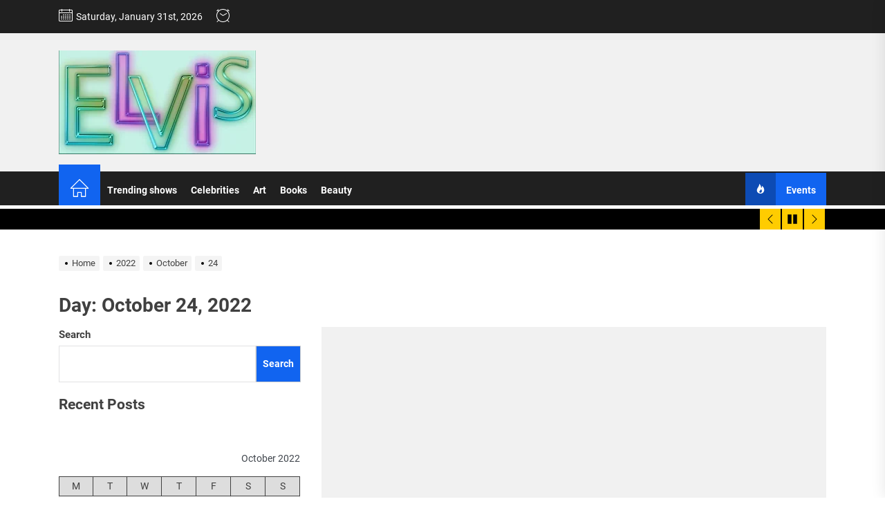

--- FILE ---
content_type: text/html; charset=UTF-8
request_url: https://elvistribute.us/2022/10/24/
body_size: 35980
content:
<!DOCTYPE html><html class="no-js" lang="en-US"><head><script data-no-optimize="1" type="a96e501e943b793ee5321336-text/javascript">var litespeed_docref=sessionStorage.getItem("litespeed_docref");litespeed_docref&&(Object.defineProperty(document,"referrer",{get:function(){return litespeed_docref}}),sessionStorage.removeItem("litespeed_docref"));</script> <meta charset="UTF-8"><meta name="viewport" content="width=device-width, initial-scale=1" /><link rel="profile" href="https://gmpg.org/xfn/11"><meta name='robots' content='noindex, follow' /><style>img:is([sizes="auto" i], [sizes^="auto," i]) { contain-intrinsic-size: 3000px 1500px }</style><title>October 24, 2022 - Elvis Tribute</title><meta property="og:locale" content="en_US" /><meta property="og:type" content="website" /><meta property="og:title" content="October 24, 2022 - Elvis Tribute" /><meta property="og:url" content="https://elvistribute.us/2022/10/24/" /><meta property="og:site_name" content="Elvis Tribute" /><meta property="og:image" content="https://cdn.newswire.com/files/x/d6/77/9791a1bcbbc3a671360e5cd3c8e2.jpg" /><meta name="twitter:card" content="summary_large_image" /><meta name="twitter:image" content="https://cdn.newswire.com/files/x/d6/77/9791a1bcbbc3a671360e5cd3c8e2.jpg" /> <script type="application/ld+json" class="yoast-schema-graph">{"@context":"https://schema.org","@graph":[{"@type":"CollectionPage","@id":"https://elvistribute.us/2022/10/24/","url":"https://elvistribute.us/2022/10/24/","name":"October 24, 2022 - Elvis Tribute","isPartOf":{"@id":"https://elvistribute.us/#website"},"primaryImageOfPage":{"@id":"https://elvistribute.us/2022/10/24/#primaryimage"},"image":{"@id":"https://elvistribute.us/2022/10/24/#primaryimage"},"thumbnailUrl":"https://cdn.newswire.com/files/x/d6/77/9791a1bcbbc3a671360e5cd3c8e2.jpg","breadcrumb":{"@id":"https://elvistribute.us/2022/10/24/#breadcrumb"},"inLanguage":"en-US"},{"@type":"ImageObject","inLanguage":"en-US","@id":"https://elvistribute.us/2022/10/24/#primaryimage","url":"https://cdn.newswire.com/files/x/d6/77/9791a1bcbbc3a671360e5cd3c8e2.jpg","contentUrl":"https://cdn.newswire.com/files/x/d6/77/9791a1bcbbc3a671360e5cd3c8e2.jpg","caption":"HackerNoon Introduces Coin Pages in Collaboration With CoinMarketCap to Track the Prices and Popularity of the Internet’s Biggest Cryptocurrencies"},{"@type":"BreadcrumbList","@id":"https://elvistribute.us/2022/10/24/#breadcrumb","itemListElement":[{"@type":"ListItem","position":1,"name":"Home","item":"https://elvistribute.us/"},{"@type":"ListItem","position":2,"name":"Archives for October 24, 2022"}]},{"@type":"WebSite","@id":"https://elvistribute.us/#website","url":"https://elvistribute.us/","name":"Elvis Tribute","description":"Entertainment and celebrities magazine","publisher":{"@id":"https://elvistribute.us/#organization"},"potentialAction":[{"@type":"SearchAction","target":{"@type":"EntryPoint","urlTemplate":"https://elvistribute.us/?s={search_term_string}"},"query-input":{"@type":"PropertyValueSpecification","valueRequired":true,"valueName":"search_term_string"}}],"inLanguage":"en-US"},{"@type":"Organization","@id":"https://elvistribute.us/#organization","name":"Elvis Tribute","url":"https://elvistribute.us/","logo":{"@type":"ImageObject","inLanguage":"en-US","@id":"https://elvistribute.us/#/schema/logo/image/","url":"https://elvistribute.us/wp-content/uploads/2022/05/Elvis_tribute-copy.png","contentUrl":"https://elvistribute.us/wp-content/uploads/2022/05/Elvis_tribute-copy.png","width":285,"height":150,"caption":"Elvis Tribute"},"image":{"@id":"https://elvistribute.us/#/schema/logo/image/"}}]}</script> <link rel="alternate" type="application/rss+xml" title="Elvis Tribute &raquo; Feed" href="https://elvistribute.us/feed/" /><link rel="alternate" type="application/rss+xml" title="Elvis Tribute &raquo; Comments Feed" href="https://elvistribute.us/comments/feed/" /><style id="litespeed-ccss">.wp-block-calendar{text-align:center}.wp-block-calendar tbody td,.wp-block-calendar th{padding:.25em;border:1px solid #ddd}.wp-block-calendar table{width:100%;border-collapse:collapse}.wp-block-calendar table th{font-weight:400;background:#ddd}.wp-block-calendar a{text-decoration:underline}.wp-block-calendar table caption,.wp-block-calendar table tbody{color:#40464d}.wp-block-group{box-sizing:border-box}ul{box-sizing:border-box}.wp-block-search__button{margin-left:.625em;word-break:normal}.wp-block-search__inside-wrapper{display:flex;flex:auto;flex-wrap:nowrap;max-width:100%}.wp-block-search__label{width:100%}.wp-block-search__input{padding:8px;flex-grow:1;margin-left:0;margin-right:0;min-width:3em;border:1px solid #949494;text-decoration:unset!important}:root{--wp--preset--font-size--normal:16px;--wp--preset--font-size--huge:42px}.screen-reader-text{border:0;clip:rect(1px,1px,1px,1px);clip-path:inset(50%);height:1px;margin:-1px;overflow:hidden;padding:0;position:absolute;width:1px;word-wrap:normal!important}.wp-block-search .wp-block-search__label{font-weight:700}.wp-block-search__button{border:1px solid #ccc;padding:.375em .625em}body{--wp--preset--color--black:#000;--wp--preset--color--cyan-bluish-gray:#abb8c3;--wp--preset--color--white:#fff;--wp--preset--color--pale-pink:#f78da7;--wp--preset--color--vivid-red:#cf2e2e;--wp--preset--color--luminous-vivid-orange:#ff6900;--wp--preset--color--luminous-vivid-amber:#fcb900;--wp--preset--color--light-green-cyan:#7bdcb5;--wp--preset--color--vivid-green-cyan:#00d084;--wp--preset--color--pale-cyan-blue:#8ed1fc;--wp--preset--color--vivid-cyan-blue:#0693e3;--wp--preset--color--vivid-purple:#9b51e0;--wp--preset--gradient--vivid-cyan-blue-to-vivid-purple:linear-gradient(135deg,rgba(6,147,227,1) 0%,#9b51e0 100%);--wp--preset--gradient--light-green-cyan-to-vivid-green-cyan:linear-gradient(135deg,#7adcb4 0%,#00d082 100%);--wp--preset--gradient--luminous-vivid-amber-to-luminous-vivid-orange:linear-gradient(135deg,rgba(252,185,0,1) 0%,rgba(255,105,0,1) 100%);--wp--preset--gradient--luminous-vivid-orange-to-vivid-red:linear-gradient(135deg,rgba(255,105,0,1) 0%,#cf2e2e 100%);--wp--preset--gradient--very-light-gray-to-cyan-bluish-gray:linear-gradient(135deg,#eee 0%,#a9b8c3 100%);--wp--preset--gradient--cool-to-warm-spectrum:linear-gradient(135deg,#4aeadc 0%,#9778d1 20%,#cf2aba 40%,#ee2c82 60%,#fb6962 80%,#fef84c 100%);--wp--preset--gradient--blush-light-purple:linear-gradient(135deg,#ffceec 0%,#9896f0 100%);--wp--preset--gradient--blush-bordeaux:linear-gradient(135deg,#fecda5 0%,#fe2d2d 50%,#6b003e 100%);--wp--preset--gradient--luminous-dusk:linear-gradient(135deg,#ffcb70 0%,#c751c0 50%,#4158d0 100%);--wp--preset--gradient--pale-ocean:linear-gradient(135deg,#fff5cb 0%,#b6e3d4 50%,#33a7b5 100%);--wp--preset--gradient--electric-grass:linear-gradient(135deg,#caf880 0%,#71ce7e 100%);--wp--preset--gradient--midnight:linear-gradient(135deg,#020381 0%,#2874fc 100%);--wp--preset--duotone--dark-grayscale:url('#wp-duotone-dark-grayscale');--wp--preset--duotone--grayscale:url('#wp-duotone-grayscale');--wp--preset--duotone--purple-yellow:url('#wp-duotone-purple-yellow');--wp--preset--duotone--blue-red:url('#wp-duotone-blue-red');--wp--preset--duotone--midnight:url('#wp-duotone-midnight');--wp--preset--duotone--magenta-yellow:url('#wp-duotone-magenta-yellow');--wp--preset--duotone--purple-green:url('#wp-duotone-purple-green');--wp--preset--duotone--blue-orange:url('#wp-duotone-blue-orange');--wp--preset--font-size--small:13px;--wp--preset--font-size--medium:20px;--wp--preset--font-size--large:36px;--wp--preset--font-size--x-large:42px;--wp--preset--spacing--20:.44rem;--wp--preset--spacing--30:.67rem;--wp--preset--spacing--40:1rem;--wp--preset--spacing--50:1.5rem;--wp--preset--spacing--60:2.25rem;--wp--preset--spacing--70:3.38rem;--wp--preset--spacing--80:5.06rem}button::-moz-focus-inner{padding:0;border:0}html{line-height:1.15;font-size:100%;-webkit-text-size-adjust:100%;-ms-text-size-adjust:100%;text-rendering:auto;-webkit-font-smoothing:antialiased;-moz-osx-font-smoothing:grayscale}body{border:none;margin:0;padding:0}h1{font-size:2em;margin:.67em 0}a{background-color:transparent}img{border-style:none}button,input{font-family:inherit;font-size:100%;line-height:1.15;margin:0}button,input{overflow:visible}button{text-transform:none}[type=search]{-webkit-appearance:textfield;outline-offset:-2px}[type=search]::-webkit-search-decoration{-webkit-appearance:none}::-webkit-file-upload-button{-webkit-appearance:button;font:inherit}html{font-size:62.5%}body,button,input{color:#404040;font-family:'Roboto',sans-serif;font-size:1.4rem;line-height:1.5}h1,h2,h3{clear:both;line-height:1.2}h1,h2,h3{font-weight:700}h1,h2{margin:0 0 1.5rem}h3{margin:0 0 1rem}.entry-title-small{font-size:1.4rem}.entry-title{display:-webkit-box;-webkit-box-orient:vertical;overflow:hidden;text-overflow:ellipsis}.entry-title-small{-webkit-line-clamp:3}html{box-sizing:border-box}*,*:before,*:after{box-sizing:inherit}body{background:#eee}ul{margin-top:0;margin-bottom:1rem}ul{list-style:disc}img{height:auto;max-width:100%;vertical-align:top}table{margin:0 0 1.5em;width:100%}.data-bg{background-color:#f1f1f1;background-size:cover;background-position:center;background-repeat:no-repeat;display:block;position:relative}.data-bg-large{height:460px}.archive-layout-full .data-bg-large{height:600px}.data-bg-thumbnail{height:100px}@media (max-width:767px){.data-bg-large{height:360px}.archive-layout-full .data-bg-large{height:460px}}form{margin-bottom:3rem;margin-top:3rem}form>*:first-child{margin-top:0}form>*:last-child{margin-bottom:0}label{display:block;font-size:1.5rem;font-weight:600;margin:0 0 .5rem}input,button{font-family:inherit}input{border-color:#e1e1e3}input[type=search]{background-color:transparent;-webkit-appearance:none;-moz-appearance:none;border-radius:0;border-style:solid;border-width:.1rem;box-shadow:none;color:inherit;display:block;margin:0;max-width:100%;outline:none;padding:1.5rem 1.8rem;width:100%}input::-webkit-input-placeholder{line-height:normal}input:-ms-input-placeholder{line-height:normal}input::-moz-placeholder{line-height:normal}input[type=search]::-webkit-search-decoration,input[type=search]::-webkit-search-cancel-button,input[type=search]::-webkit-search-results-button,input[type=search]::-webkit-search-results-decoration{display:none}button,input[type=submit]{-webkit-appearance:none;-moz-appearance:none;border:.1rem solid;border-color:#1164f0;background:#1164f0;color:#fff;border-radius:0;display:inline-block;margin:0;font-weight:600;padding:1.5rem;text-align:center;text-decoration:none}.search-form{border-radius:0;margin-top:0;margin-bottom:0}#site-header{background:#fff}.header-titles .site-description{font-size:1.4rem}.header-mainbar{align-items:center;display:flex;position:relative}.header-mainbar .wrapper.header-wrapper{padding-bottom:2rem;padding-top:2rem}.header-bg-1{min-height:200px}.header-wrapper{align-items:center;display:flex;justify-content:space-between}.header-wrapper .header-item-left{align-items:baseline;display:flex;flex-wrap:wrap;justify-content:flex-start}.header-wrapper .header-item-right{align-items:center;display:flex;justify-content:flex-end}.navbar-control-trending-news{min-width:150px}.navbar-controls{display:flex;flex-shrink:0;justify-content:flex-end;overflow:hidden}.navbar-control{background:0 0;border:0;color:inherit;align-items:center;display:flex;justify-content:flex-end;margin:0 0 0 1.5rem;padding:0;position:relative;text-decoration:none}.navbar-control-trending-news{min-width:170px}.navbar-controller{background:#1164f0;display:-ms-flexbox;display:flex;-ms-flex-wrap:wrap;flex-wrap:wrap;align-items:center;display:flex;align-items:center;justify-content:center}.navbar-controller .navbar-control-icon,.navbar-controller .navbar-control-label{padding:1.5rem}.navbar-controller .navbar-control-icon{background:rgba(0,0,0,.25)}.navbar-controller .svg-icon{width:14px;height:14px}@media (min-width:992px){.navbar-control-offcanvas{display:none;opacity:0;visibility:hidden}}.trending-news-main-wrap{background-color:#f4f6f8;color:#666;position:absolute;left:0;right:0;width:100%;z-index:8;padding:10px 0 40px;display:none;box-shadow:rgba(34,96,191,.24) 0 0 48px}.trending-news-main-wrap #trending-collapse{float:right;margin:0 0 10px;padding:10px 20px}.site-branding{font-size:4.2rem;font-weight:700}.wp-custom-logo .site-logo{margin:0}.custom-logo-link{display:inline-block}.custom-logo-name{display:block}.header-titles .custom-logo-name{padding-top:1rem}@media (max-width:575px){.header-titles .custom-logo-name{font-size:2.8rem}}.header-searchbar{background-color:rgba(0,0,0,.65);width:100%;height:100%;position:fixed;left:0;right:0;top:0;z-index:999;transform:translateY(-100%);-o-transform:translateY(-100%);-ms-transform:translateY(-100%);-webkit-transform:translateY(-100%);-ms-overflow-style:none;overflow:-moz-scrollbars-none}.header-searchbar-inner{transform:translateY(-100%)}.header-searchbar-inner .header-searchbar-panel{position:relative}.header-searchbar-area{display:flex;padding-bottom:50px;padding-top:100px;justify-content:space-between;align-items:center}.header-searchbar form{margin:0;position:relative;width:100%}.header-searchbar #search-closer{position:absolute;top:20px;right:0}@media (max-width:767px){.header-searchbar #search-closer{right:15px}.header-searchbar-inner .header-searchbar-panel{padding-left:10px;padding-right:10px}}.header-navbar{background-color:#202020;color:#fff;position:relative;z-index:99}.header-navbar .twp-progress-bar{position:absolute;left:0;height:.5rem;bottom:0;background-color:#e22;z-index:2}.header-navbar:after{background-color:#fff;position:absolute;content:"";height:.5rem;width:100%;display:block;left:0;bottom:0}.site-navigation .primary-menu .brand-home>a,.site-navigation .primary-menu .brand-home:before{background-color:#1164f0}.site-navigation .primary-menu .brand-home{width:6rem}.site-navigation .primary-menu .brand-home a{display:block;text-align:center;padding:.8rem 1rem}.site-navigation .primary-menu .brand-home:before{content:"";width:100%;height:1rem;transform:translateY(-1rem);display:block;position:absolute;left:0;right:0;top:0}.site-navigation .primary-menu .brand-home .svg-icon{height:3.2rem;width:3.2rem}a{color:#000;text-decoration:none}.site-navigation .primary-menu{display:flex;flex-wrap:wrap;align-items:center;margin:0 auto;padding:0}.theme-menu{list-style:none;margin:0;padding:0}.theme-menu a{color:inherit}.site-navigation .primary-menu>li>a{font-weight:700;padding:1.5rem 1rem;position:relative}.site-navigation .primary-menu>li:not(.megamenu-has-children){position:relative}.site-navigation .primary-menu a{display:block;text-decoration:none;word-break:normal;word-wrap:normal}@media screen and (max-width:991px){.site-navigation{display:none;opacity:0;visibility:hidden}}#offcanvas-menu{background:rgba(0,0,0,.42);position:fixed;top:0;height:100%;right:-100%;width:100%;z-index:1000;justify-content:flex-end}#offcanvas-menu .offcanvas-wraper{height:100%;padding:20px 100px;-ms-flex:0 0 50%;flex:0 0 50%;max-width:50%;overflow-y:scroll;scrollbar-width:none;-ms-overflow-style:none;box-shadow:0 0 2rem 0 rgba(0,0,0,.1)}#offcanvas-menu .offcanvas-wraper::-webkit-scrollbar{width:0;height:0}@media screen and (max-width:991px){#offcanvas-menu .offcanvas-wraper{-ms-flex:0 0 80%;flex:0 0 80%;max-width:80%;padding:20px}}@media screen and (max-width:767px){#offcanvas-menu .offcanvas-wraper{-ms-flex:0 0 100%;flex:0 0 100%;max-width:100%}}#offcanvas-menu .close-offcanvas-menu{text-align:right}#offcanvas-menu .close-offcanvas-menu .offcanvas-close{font-size:14px;font-weight:700;margin:10px auto;align-items:center;display:flex;justify-content:space-between}.responsive-date-clock .responsive-content-date,.responsive-date-clock .theme-topbar-clock{text-align:left}.responsive-date-clock .theme-topbar-icon,.responsive-date-clock .theme-topbar-label{display:inline-block;vertical-align:middle}.offcanvas-wraper>*{-webkit-transform:translateX(30px);-ms-transform:translateX(30px);transform:translateX(30px);opacity:0;will-change:transform,opacity}.offcanvas-main-navigation{width:100%}.offcanvas-item{margin-bottom:15px}.offcanvas-main-navigation li{border-bottom:1px solid;position:relative}.offcanvas-main-navigation li:last-child{border-bottom:none}.offcanvas-main-navigation a{display:block;font-size:18px;padding:20px 0;text-decoration:none;position:relative;width:100%}.offcanvas-main-navigation .submenu-wrapper{display:flex;justify-content:space-between;width:100%}.screen-reader-text{border:0;clip:rect(1px,1px,1px,1px);clip-path:inset(50%);height:1px;margin:-1px;overflow:hidden;padding:0;position:absolute!important;width:1px;word-wrap:normal!important}.skip-link{font-size:16px!important}@media (prefers-reduced-motion:reduce){*{animation-duration:0s!important}}.site-content:before,.site-content:after{content:"";display:table;table-layout:fixed}.site-content:after{clear:both}.widget{margin:0 0 2rem;width:100%}.widget .wp-block-group,.widget_search form{margin-bottom:0;margin-top:0}.widget .wp-block-group:before,.widget .wp-block-group:after,.widget_search form:before,.widget_search form:after{content:"";clear:both;display:table}.search-form label{display:block;margin:0 auto;padding-right:4px;width:70%;float:left}.search-form .search-submit{float:left;width:30%}@media (max-width:575px){.header-searchbar .search-form label,.header-searchbar .search-form .search-submit{width:100%;margin:10px auto}}#wp-calendar{width:100%;margin:0}#wp-calendar caption{text-align:right;margin-bottom:15px}#wp-calendar thead th{text-align:center}#wp-calendar tbody td{border:1px solid #e8e8e8;text-align:center;padding:8px}#wp-calendar tbody .pad{background:0 0}.breadcrumbs{font-size:90%;margin:0 auto 30px}@media screen and (max-width:767px){.breadcrumbs{display:none}}.breadcrumbs a{color:inherit}.breadcrumbs ul{list-style:none;margin:0 auto;padding:0}.breadcrumbs ul li{display:inline-block;margin-bottom:5px}.breadcrumbs ul .trail-item span{position:relative;margin:0 .5rem .4rem 0;background:rgba(0,0,0,.045);padding:.3rem .6rem .4rem .4rem;border-radius:2px;line-height:1;max-width:18em;overflow:hidden;white-space:nowrap;text-overflow:ellipsis}.breadcrumbs ul .trail-item.trail-begin span{margin-left:0}.breadcrumbs ul .trail-item span:before{content:"";background:#000;display:inline-block;margin-left:.45rem;margin-right:.65rem;width:4px;height:4px;border-radius:4px;vertical-align:middle;margin-top:-2px}.entry-title a{display:inline;margin:0;padding:0;text-transform:inherit;word-break:break-word;letter-spacing:inherit;font-weight:inherit;font-family:inherit;line-height:inherit;text-decoration-line:underline;text-decoration-color:transparent;-webkit-text-decoration-color:transparent;-moz-text-decoration-color:transparent}.entry-title a:not(:hover):not(:focus){color:inherit}.wrapper{width:100%;margin-right:auto;margin-left:auto;padding-left:1.5rem;padding-right:1.5rem}@media (min-width:576px){.wrapper{max-width:540px}}@media (min-width:768px){.wrapper{max-width:720px}}@media (min-width:992px){.wrapper{max-width:960px}}@media (min-width:1200px){.wrapper{max-width:1140px}}@media (min-width:1400px){.wrapper{max-width:1320px}}.column-row{display:-ms-flexbox;display:flex;-ms-flex-wrap:wrap;flex-wrap:wrap;margin-right:-15px;margin-left:-15px}.column-row-small{margin-right:-.5rem;margin-left:-.5rem}@media (min-width:1301px){.theme-bottom-sticky{position:-webkit-sticky;position:sticky}.theme-bottom-sticky{bottom:0;-ms-flex-item-align:end;align-self:flex-end}}.column{padding-right:15px;padding-left:15px}.column-row-small>.column{padding-right:.5rem;padding-left:.5rem}.column-4{-ms-flex:0 0 33.333333%;flex:0 0 33.333333%;max-width:33.333333%}.column-8{-ms-flex:0 0 66.666667%;flex:0 0 66.666667%;max-width:66.666667%}.column-12{-ms-flex:0 0 100%;flex:0 0 100%;max-width:100%}@media (max-width:991px){.column-sm-6{-ms-flex:0 0 50%;flex:0 0 50%;max-width:50%}.site .hidden-sm-element{display:none;opacity:0;visibility:hidden}}@media (max-width:767px){.column-xs-12{-ms-flex:0 0 100%;flex:0 0 100%;max-width:100%}}.content-area,.widget-area{padding-right:15px;padding-left:15px;width:100%}.content-area{-ms-flex:0 0 66.66%;flex:0 0 66.66%;max-width:66.66%}.widget-area{-ms-flex:0 0 33.33%;flex:0 0 33.33%;max-width:33.33%}@media screen and (min-width:992px){.left-sidebar .content-area{-ms-flex-order:2;order:2}.left-sidebar .widget-area{-ms-flex-order:1;order:1}}@media screen and (max-width:991px){.content-area,.widget-area{-ms-flex:0 0 100%;flex:0 0 100%;max-width:100%}.content-area{margin-bottom:2rem}}.site-content{margin-top:2rem}.entry-meta{display:flex;flex-wrap:wrap;font-size:1.2rem;font-weight:500;text-transform:capitalize;align-items:center}.entry-meta a:not(:hover):not(:focus){color:inherit}.entry-meta .entry-meta-item{align-items:center;display:flex;flex-wrap:nowrap}.mb-20{margin-bottom:20px}.entry-meta-item .entry-meta-icon{margin-right:.8rem}.entry-meta-item .entry-meta-icon .svg-icon{height:1.5rem;width:1.5rem;vertical-align:middle;display:inline-block}.archive-layout .theme-article-area{margin-bottom:1rem;padding-bottom:1rem}.theme-article-area .post-thumbnail{position:relative}.slide-btn{background:0 0;border:0;color:inherit;text-align:center;padding:0;margin:0}.wp-block-group{margin-bottom:4rem;margin-top:4rem}.scroll-up{position:fixed;z-index:1000;bottom:60px;right:40px;display:none;width:40px;height:40px;padding:0;line-height:40px;text-align:center;text-decoration:none}.theme-block{border-bottom:1px solid #e5e5e5;margin-bottom:2rem;padding-top:2rem;padding-bottom:2rem;position:relative}.site-content .theme-block:last-child{border:0;margin-bottom:0}.news-article{position:relative}.img-link{display:block;width:100%;height:100%;position:absolute;z-index:2}.theme-topbar{background-color:#202020;position:relative;padding-top:1rem;padding-bottom:1rem}.theme-topbar{color:#fff}@media screen and (max-width:991px){.theme-topbar{display:none;opacity:0;visibility:hidden}}.theme-topbar .theme-topbar-item{display:-ms-flexbox;display:flex;-ms-flex-wrap:wrap;flex-wrap:wrap;-webkit-box-align:center;-ms-flex-align:center;align-items:center;margin-right:2rem}.theme-topbar-item .theme-topbar-icon{display:inline-block;vertical-align:middle;margin-top:2px;margin-right:5px}.header-news-ticker{background:#000}.header-news-ticker{color:#fff}.header-news-ticker .ticker-controls{align-items:center;display:flex;justify-content:space-between}.header-news-ticker .ticker-controls .ticker-control{display:none}.header-news-ticker .ticker-controls .ticker-control.pp-button-active{display:inline-block}.header-news-ticker .ticker-controls .slide-btn{background:#fc0;color:#000;margin:0 2px 0 0;height:30px;width:30px}.header-news-ticker .ticker-controls .slide-btn .svg-icon{color:currentColor;display:block;width:1.6rem;height:1.6rem;margin:0 auto}.no-js .hide-no-js{display:none!important}.header-searchbar-inner,.offcanvas-wraper{background-color:#fff;box-shadow:0 0 2rem 0 rgba(0,0,0,.1)}.offcanvas-main-navigation li{border-color:#e8e8e8}.trending-news-main-wrap #trending-collapse{background:#1164f0;color:#fff}.search-form{margin:0 auto}.search-form label{display:block;margin:0 auto;width:70%;float:left}.search-form label .search-field{-webkit-border-radius:0;border-radius:0;width:100%;-webkit-appearance:none}.search-form .search-submit{float:left;padding-left:20px;padding-right:20px;-webkit-border-radius:0;border-radius:0;width:30%;-webkit-appearance:none}.site-logo .custom-logo-name,.site-description{display:none;visibility:hidden;opacity:0;position:absolute;clip:rect(1px,1px,1px,1px)}body.custom-background{background-color:#fff}.site-logo .custom-logo-link{max-width:360px}.webfeedsFeaturedVisual.wp-post-image{visibility:hidden;display:none}</style><script src="/cdn-cgi/scripts/7d0fa10a/cloudflare-static/rocket-loader.min.js" data-cf-settings="a96e501e943b793ee5321336-|49"></script><link rel="preload" data-asynced="1" data-optimized="2" as="style" onload="this.onload=null;this.rel='stylesheet'" href="https://elvistribute.us/wp-content/litespeed/ucss/75e8b53c213def6e26b9480532011580.css?ver=97cf8" /><script data-optimized="1" type="litespeed/javascript" data-src="https://elvistribute.us/wp-content/plugins/litespeed-cache/assets/js/css_async.min.js"></script> <style id='wp-block-library-theme-inline-css'>.wp-block-audio :where(figcaption){color:#555;font-size:13px;text-align:center}.is-dark-theme .wp-block-audio :where(figcaption){color:#ffffffa6}.wp-block-audio{margin:0 0 1em}.wp-block-code{border:1px solid #ccc;border-radius:4px;font-family:Menlo,Consolas,monaco,monospace;padding:.8em 1em}.wp-block-embed :where(figcaption){color:#555;font-size:13px;text-align:center}.is-dark-theme .wp-block-embed :where(figcaption){color:#ffffffa6}.wp-block-embed{margin:0 0 1em}.blocks-gallery-caption{color:#555;font-size:13px;text-align:center}.is-dark-theme .blocks-gallery-caption{color:#ffffffa6}:root :where(.wp-block-image figcaption){color:#555;font-size:13px;text-align:center}.is-dark-theme :root :where(.wp-block-image figcaption){color:#ffffffa6}.wp-block-image{margin:0 0 1em}.wp-block-pullquote{border-bottom:4px solid;border-top:4px solid;color:currentColor;margin-bottom:1.75em}.wp-block-pullquote cite,.wp-block-pullquote footer,.wp-block-pullquote__citation{color:currentColor;font-size:.8125em;font-style:normal;text-transform:uppercase}.wp-block-quote{border-left:.25em solid;margin:0 0 1.75em;padding-left:1em}.wp-block-quote cite,.wp-block-quote footer{color:currentColor;font-size:.8125em;font-style:normal;position:relative}.wp-block-quote:where(.has-text-align-right){border-left:none;border-right:.25em solid;padding-left:0;padding-right:1em}.wp-block-quote:where(.has-text-align-center){border:none;padding-left:0}.wp-block-quote.is-large,.wp-block-quote.is-style-large,.wp-block-quote:where(.is-style-plain){border:none}.wp-block-search .wp-block-search__label{font-weight:700}.wp-block-search__button{border:1px solid #ccc;padding:.375em .625em}:where(.wp-block-group.has-background){padding:1.25em 2.375em}.wp-block-separator.has-css-opacity{opacity:.4}.wp-block-separator{border:none;border-bottom:2px solid;margin-left:auto;margin-right:auto}.wp-block-separator.has-alpha-channel-opacity{opacity:1}.wp-block-separator:not(.is-style-wide):not(.is-style-dots){width:100px}.wp-block-separator.has-background:not(.is-style-dots){border-bottom:none;height:1px}.wp-block-separator.has-background:not(.is-style-wide):not(.is-style-dots){height:2px}.wp-block-table{margin:0 0 1em}.wp-block-table td,.wp-block-table th{word-break:normal}.wp-block-table :where(figcaption){color:#555;font-size:13px;text-align:center}.is-dark-theme .wp-block-table :where(figcaption){color:#ffffffa6}.wp-block-video :where(figcaption){color:#555;font-size:13px;text-align:center}.is-dark-theme .wp-block-video :where(figcaption){color:#ffffffa6}.wp-block-video{margin:0 0 1em}:root :where(.wp-block-template-part.has-background){margin-bottom:0;margin-top:0;padding:1.25em 2.375em}</style><style id='classic-theme-styles-inline-css'>/*! This file is auto-generated */
.wp-block-button__link{color:#fff;background-color:#32373c;border-radius:9999px;box-shadow:none;text-decoration:none;padding:calc(.667em + 2px) calc(1.333em + 2px);font-size:1.125em}.wp-block-file__button{background:#32373c;color:#fff;text-decoration:none}</style><style id='global-styles-inline-css'>:root{--wp--preset--aspect-ratio--square: 1;--wp--preset--aspect-ratio--4-3: 4/3;--wp--preset--aspect-ratio--3-4: 3/4;--wp--preset--aspect-ratio--3-2: 3/2;--wp--preset--aspect-ratio--2-3: 2/3;--wp--preset--aspect-ratio--16-9: 16/9;--wp--preset--aspect-ratio--9-16: 9/16;--wp--preset--color--black: #000000;--wp--preset--color--cyan-bluish-gray: #abb8c3;--wp--preset--color--white: #ffffff;--wp--preset--color--pale-pink: #f78da7;--wp--preset--color--vivid-red: #cf2e2e;--wp--preset--color--luminous-vivid-orange: #ff6900;--wp--preset--color--luminous-vivid-amber: #fcb900;--wp--preset--color--light-green-cyan: #7bdcb5;--wp--preset--color--vivid-green-cyan: #00d084;--wp--preset--color--pale-cyan-blue: #8ed1fc;--wp--preset--color--vivid-cyan-blue: #0693e3;--wp--preset--color--vivid-purple: #9b51e0;--wp--preset--gradient--vivid-cyan-blue-to-vivid-purple: linear-gradient(135deg,rgba(6,147,227,1) 0%,rgb(155,81,224) 100%);--wp--preset--gradient--light-green-cyan-to-vivid-green-cyan: linear-gradient(135deg,rgb(122,220,180) 0%,rgb(0,208,130) 100%);--wp--preset--gradient--luminous-vivid-amber-to-luminous-vivid-orange: linear-gradient(135deg,rgba(252,185,0,1) 0%,rgba(255,105,0,1) 100%);--wp--preset--gradient--luminous-vivid-orange-to-vivid-red: linear-gradient(135deg,rgba(255,105,0,1) 0%,rgb(207,46,46) 100%);--wp--preset--gradient--very-light-gray-to-cyan-bluish-gray: linear-gradient(135deg,rgb(238,238,238) 0%,rgb(169,184,195) 100%);--wp--preset--gradient--cool-to-warm-spectrum: linear-gradient(135deg,rgb(74,234,220) 0%,rgb(151,120,209) 20%,rgb(207,42,186) 40%,rgb(238,44,130) 60%,rgb(251,105,98) 80%,rgb(254,248,76) 100%);--wp--preset--gradient--blush-light-purple: linear-gradient(135deg,rgb(255,206,236) 0%,rgb(152,150,240) 100%);--wp--preset--gradient--blush-bordeaux: linear-gradient(135deg,rgb(254,205,165) 0%,rgb(254,45,45) 50%,rgb(107,0,62) 100%);--wp--preset--gradient--luminous-dusk: linear-gradient(135deg,rgb(255,203,112) 0%,rgb(199,81,192) 50%,rgb(65,88,208) 100%);--wp--preset--gradient--pale-ocean: linear-gradient(135deg,rgb(255,245,203) 0%,rgb(182,227,212) 50%,rgb(51,167,181) 100%);--wp--preset--gradient--electric-grass: linear-gradient(135deg,rgb(202,248,128) 0%,rgb(113,206,126) 100%);--wp--preset--gradient--midnight: linear-gradient(135deg,rgb(2,3,129) 0%,rgb(40,116,252) 100%);--wp--preset--font-size--small: 13px;--wp--preset--font-size--medium: 20px;--wp--preset--font-size--large: 36px;--wp--preset--font-size--x-large: 42px;--wp--preset--spacing--20: 0.44rem;--wp--preset--spacing--30: 0.67rem;--wp--preset--spacing--40: 1rem;--wp--preset--spacing--50: 1.5rem;--wp--preset--spacing--60: 2.25rem;--wp--preset--spacing--70: 3.38rem;--wp--preset--spacing--80: 5.06rem;--wp--preset--shadow--natural: 6px 6px 9px rgba(0, 0, 0, 0.2);--wp--preset--shadow--deep: 12px 12px 50px rgba(0, 0, 0, 0.4);--wp--preset--shadow--sharp: 6px 6px 0px rgba(0, 0, 0, 0.2);--wp--preset--shadow--outlined: 6px 6px 0px -3px rgba(255, 255, 255, 1), 6px 6px rgba(0, 0, 0, 1);--wp--preset--shadow--crisp: 6px 6px 0px rgba(0, 0, 0, 1);}:where(.is-layout-flex){gap: 0.5em;}:where(.is-layout-grid){gap: 0.5em;}body .is-layout-flex{display: flex;}.is-layout-flex{flex-wrap: wrap;align-items: center;}.is-layout-flex > :is(*, div){margin: 0;}body .is-layout-grid{display: grid;}.is-layout-grid > :is(*, div){margin: 0;}:where(.wp-block-columns.is-layout-flex){gap: 2em;}:where(.wp-block-columns.is-layout-grid){gap: 2em;}:where(.wp-block-post-template.is-layout-flex){gap: 1.25em;}:where(.wp-block-post-template.is-layout-grid){gap: 1.25em;}.has-black-color{color: var(--wp--preset--color--black) !important;}.has-cyan-bluish-gray-color{color: var(--wp--preset--color--cyan-bluish-gray) !important;}.has-white-color{color: var(--wp--preset--color--white) !important;}.has-pale-pink-color{color: var(--wp--preset--color--pale-pink) !important;}.has-vivid-red-color{color: var(--wp--preset--color--vivid-red) !important;}.has-luminous-vivid-orange-color{color: var(--wp--preset--color--luminous-vivid-orange) !important;}.has-luminous-vivid-amber-color{color: var(--wp--preset--color--luminous-vivid-amber) !important;}.has-light-green-cyan-color{color: var(--wp--preset--color--light-green-cyan) !important;}.has-vivid-green-cyan-color{color: var(--wp--preset--color--vivid-green-cyan) !important;}.has-pale-cyan-blue-color{color: var(--wp--preset--color--pale-cyan-blue) !important;}.has-vivid-cyan-blue-color{color: var(--wp--preset--color--vivid-cyan-blue) !important;}.has-vivid-purple-color{color: var(--wp--preset--color--vivid-purple) !important;}.has-black-background-color{background-color: var(--wp--preset--color--black) !important;}.has-cyan-bluish-gray-background-color{background-color: var(--wp--preset--color--cyan-bluish-gray) !important;}.has-white-background-color{background-color: var(--wp--preset--color--white) !important;}.has-pale-pink-background-color{background-color: var(--wp--preset--color--pale-pink) !important;}.has-vivid-red-background-color{background-color: var(--wp--preset--color--vivid-red) !important;}.has-luminous-vivid-orange-background-color{background-color: var(--wp--preset--color--luminous-vivid-orange) !important;}.has-luminous-vivid-amber-background-color{background-color: var(--wp--preset--color--luminous-vivid-amber) !important;}.has-light-green-cyan-background-color{background-color: var(--wp--preset--color--light-green-cyan) !important;}.has-vivid-green-cyan-background-color{background-color: var(--wp--preset--color--vivid-green-cyan) !important;}.has-pale-cyan-blue-background-color{background-color: var(--wp--preset--color--pale-cyan-blue) !important;}.has-vivid-cyan-blue-background-color{background-color: var(--wp--preset--color--vivid-cyan-blue) !important;}.has-vivid-purple-background-color{background-color: var(--wp--preset--color--vivid-purple) !important;}.has-black-border-color{border-color: var(--wp--preset--color--black) !important;}.has-cyan-bluish-gray-border-color{border-color: var(--wp--preset--color--cyan-bluish-gray) !important;}.has-white-border-color{border-color: var(--wp--preset--color--white) !important;}.has-pale-pink-border-color{border-color: var(--wp--preset--color--pale-pink) !important;}.has-vivid-red-border-color{border-color: var(--wp--preset--color--vivid-red) !important;}.has-luminous-vivid-orange-border-color{border-color: var(--wp--preset--color--luminous-vivid-orange) !important;}.has-luminous-vivid-amber-border-color{border-color: var(--wp--preset--color--luminous-vivid-amber) !important;}.has-light-green-cyan-border-color{border-color: var(--wp--preset--color--light-green-cyan) !important;}.has-vivid-green-cyan-border-color{border-color: var(--wp--preset--color--vivid-green-cyan) !important;}.has-pale-cyan-blue-border-color{border-color: var(--wp--preset--color--pale-cyan-blue) !important;}.has-vivid-cyan-blue-border-color{border-color: var(--wp--preset--color--vivid-cyan-blue) !important;}.has-vivid-purple-border-color{border-color: var(--wp--preset--color--vivid-purple) !important;}.has-vivid-cyan-blue-to-vivid-purple-gradient-background{background: var(--wp--preset--gradient--vivid-cyan-blue-to-vivid-purple) !important;}.has-light-green-cyan-to-vivid-green-cyan-gradient-background{background: var(--wp--preset--gradient--light-green-cyan-to-vivid-green-cyan) !important;}.has-luminous-vivid-amber-to-luminous-vivid-orange-gradient-background{background: var(--wp--preset--gradient--luminous-vivid-amber-to-luminous-vivid-orange) !important;}.has-luminous-vivid-orange-to-vivid-red-gradient-background{background: var(--wp--preset--gradient--luminous-vivid-orange-to-vivid-red) !important;}.has-very-light-gray-to-cyan-bluish-gray-gradient-background{background: var(--wp--preset--gradient--very-light-gray-to-cyan-bluish-gray) !important;}.has-cool-to-warm-spectrum-gradient-background{background: var(--wp--preset--gradient--cool-to-warm-spectrum) !important;}.has-blush-light-purple-gradient-background{background: var(--wp--preset--gradient--blush-light-purple) !important;}.has-blush-bordeaux-gradient-background{background: var(--wp--preset--gradient--blush-bordeaux) !important;}.has-luminous-dusk-gradient-background{background: var(--wp--preset--gradient--luminous-dusk) !important;}.has-pale-ocean-gradient-background{background: var(--wp--preset--gradient--pale-ocean) !important;}.has-electric-grass-gradient-background{background: var(--wp--preset--gradient--electric-grass) !important;}.has-midnight-gradient-background{background: var(--wp--preset--gradient--midnight) !important;}.has-small-font-size{font-size: var(--wp--preset--font-size--small) !important;}.has-medium-font-size{font-size: var(--wp--preset--font-size--medium) !important;}.has-large-font-size{font-size: var(--wp--preset--font-size--large) !important;}.has-x-large-font-size{font-size: var(--wp--preset--font-size--x-large) !important;}
:where(.wp-block-post-template.is-layout-flex){gap: 1.25em;}:where(.wp-block-post-template.is-layout-grid){gap: 1.25em;}
:where(.wp-block-columns.is-layout-flex){gap: 2em;}:where(.wp-block-columns.is-layout-grid){gap: 2em;}
:root :where(.wp-block-pullquote){font-size: 1.5em;line-height: 1.6;}</style> <script type="litespeed/javascript" data-src="https://elvistribute.us/wp-includes/js/jquery/jquery.min.js" id="jquery-core-js"></script> <link rel="https://api.w.org/" href="https://elvistribute.us/wp-json/" /><link rel="EditURI" type="application/rsd+xml" title="RSD" href="https://elvistribute.us/xmlrpc.php?rsd" /> <script type="litespeed/javascript">document.documentElement.className=document.documentElement.className.replace('no-js','js')</script> <style type="text/css">.header-titles .custom-logo-name,
            .site-description {
                display: none;
                position: absolute;
                clip: rect(1px, 1px, 1px, 1px);
            }</style><style id="custom-background-css">body.custom-background { background-color: #ffffff; }</style><link rel="icon" href="https://elvistribute.us/wp-content/uploads/2022/05/cropped-Elvis_tribute-copy-32x32.png" sizes="32x32" /><link rel="icon" href="https://elvistribute.us/wp-content/uploads/2022/05/cropped-Elvis_tribute-copy-192x192.png" sizes="192x192" /><link rel="apple-touch-icon" href="https://elvistribute.us/wp-content/uploads/2022/05/cropped-Elvis_tribute-copy-180x180.png" /><meta name="msapplication-TileImage" content="https://elvistribute.us/wp-content/uploads/2022/05/cropped-Elvis_tribute-copy-270x270.png" /><style type='text/css' media='all'>#theme-block-1 {
            color: #222;
            }

            #theme-block-1 .news-article-list,
            #theme-block-1 .news-article-instant .article-content,
            #theme-block-1 .block-title-wrapper .block-title span:after{
            border-color: rgba(34,34,34,0.25);
            }

            
            #theme-block-1 {
            background-color: #ffffff;
            margin-bottom:0;
            }

            
            #theme-block-2 {
            color: #222;
            }

            #theme-block-2 .news-article-list,
            #theme-block-2 .news-article-instant .article-content,
            #theme-block-2 .block-title-wrapper .block-title span:after{
            border-color: rgba(34,34,34,0.25);
            }

            
            #theme-block-2 {
            background-color: #fff;
            margin-bottom:0;
            }

            
            #theme-block-3 {
            color: #fff;
            }

            #theme-block-3 .news-article-list,
            #theme-block-3 .news-article-instant .article-content,
            #theme-block-3 .block-title-wrapper .block-title span:after{
            border-color: rgba(255,255,255,0.25);
            }

            
            #theme-block-3 {
            background-color: #202020;
            margin-bottom:0;
            }

            
            #theme-block-4 {
            color: #222;
            }

            #theme-block-4 .news-article-list,
            #theme-block-4 .news-article-instant .article-content,
            #theme-block-4 .block-title-wrapper .block-title span:after{
            border-color: rgba(34,34,34,0.25);
            }

            
            #theme-block-4 {
            background-color: #fff;
            margin-bottom:0;
            }

            
            #theme-block-5 {
            color: #222;
            }

            #theme-block-5 .news-article-list,
            #theme-block-5 .news-article-instant .article-content,
            #theme-block-5 .block-title-wrapper .block-title span:after{
            border-color: rgba(34,34,34,0.25);
            }

            
            #theme-block-5 {
            background-color: #fff;
            margin-bottom:0;
            }

            
            #theme-block-7 {
            color: #222;
            }

            #theme-block-7 .news-article-list,
            #theme-block-7 .news-article-instant .article-content,
            #theme-block-7 .block-title-wrapper .block-title span:after{
            border-color: rgba(34,34,34,0.25);
            }

            
            #theme-block-7 {
            background-color: #fff;
            margin-bottom:0;
            }

            
    .site-logo .custom-logo-link{
    max-width:  360px;
    }</style><style id="wp-custom-css">.webfeedsFeaturedVisual.wp-post-image{
	visibility:hidden;
	display:none;
}

.entry-content.hidden-xs-element.entry-content-muted{
		visibility:hidden;
	display:none;
}</style></head><body class="archive date custom-background wp-custom-logo wp-embed-responsive wp-theme-the-headlines hfeed left-sidebar twp-archive-full"><div id="page" class="hfeed site">
<a class="skip-link screen-reader-text" href="#content">Skip to the content</a><header id="site-header" class="theme-header " role="banner"><div id="theme-toparea" class="theme-topbar"><div class="wrapper header-wrapper"><div class="header-item header-item-left"><div class="theme-topbar-item theme-topbar-date">
<span class="theme-topbar-icon"><svg class="svg-icon" aria-hidden="true" role="img" focusable="false" xmlns="http://www.w3.org/2000/svg" width="20" height="20" viewBox="0 0 20 20"><path fill="currentColor" d="M18.5 2h-2.5v-0.5c0-0.276-0.224-0.5-0.5-0.5s-0.5 0.224-0.5 0.5v0.5h-10v-0.5c0-0.276-0.224-0.5-0.5-0.5s-0.5 0.224-0.5 0.5v0.5h-2.5c-0.827 0-1.5 0.673-1.5 1.5v14c0 0.827 0.673 1.5 1.5 1.5h17c0.827 0 1.5-0.673 1.5-1.5v-14c0-0.827-0.673-1.5-1.5-1.5zM1.5 3h2.5v1.5c0 0.276 0.224 0.5 0.5 0.5s0.5-0.224 0.5-0.5v-1.5h10v1.5c0 0.276 0.224 0.5 0.5 0.5s0.5-0.224 0.5-0.5v-1.5h2.5c0.276 0 0.5 0.224 0.5 0.5v2.5h-18v-2.5c0-0.276 0.224-0.5 0.5-0.5zM18.5 18h-17c-0.276 0-0.5-0.224-0.5-0.5v-10.5h18v10.5c0 0.276-0.224 0.5-0.5 0.5z"></path><path fill="currentColor" d="M7.5 10h-1c-0.276 0-0.5-0.224-0.5-0.5s0.224-0.5 0.5-0.5h1c0.276 0 0.5 0.224 0.5 0.5s-0.224 0.5-0.5 0.5z"></path><path fill="currentColor" d="M10.5 10h-1c-0.276 0-0.5-0.224-0.5-0.5s0.224-0.5 0.5-0.5h1c0.276 0 0.5 0.224 0.5 0.5s-0.224 0.5-0.5 0.5z"></path><path fill="currentColor" d="M13.5 10h-1c-0.276 0-0.5-0.224-0.5-0.5s0.224-0.5 0.5-0.5h1c0.276 0 0.5 0.224 0.5 0.5s-0.224 0.5-0.5 0.5z"></path><path fill="currentColor" d="M16.5 10h-1c-0.276 0-0.5-0.224-0.5-0.5s0.224-0.5 0.5-0.5h1c0.276 0 0.5 0.224 0.5 0.5s-0.224 0.5-0.5 0.5z"></path><path fill="currentColor" d="M4.5 12h-1c-0.276 0-0.5-0.224-0.5-0.5s0.224-0.5 0.5-0.5h1c0.276 0 0.5 0.224 0.5 0.5s-0.224 0.5-0.5 0.5z"></path><path fill="currentColor" d="M7.5 12h-1c-0.276 0-0.5-0.224-0.5-0.5s0.224-0.5 0.5-0.5h1c0.276 0 0.5 0.224 0.5 0.5s-0.224 0.5-0.5 0.5z"></path><path fill="currentColor" d="M10.5 12h-1c-0.276 0-0.5-0.224-0.5-0.5s0.224-0.5 0.5-0.5h1c0.276 0 0.5 0.224 0.5 0.5s-0.224 0.5-0.5 0.5z"></path><path fill="currentColor" d="M13.5 12h-1c-0.276 0-0.5-0.224-0.5-0.5s0.224-0.5 0.5-0.5h1c0.276 0 0.5 0.224 0.5 0.5s-0.224 0.5-0.5 0.5z"></path><path fill="currentColor" d="M16.5 12h-1c-0.276 0-0.5-0.224-0.5-0.5s0.224-0.5 0.5-0.5h1c0.276 0 0.5 0.224 0.5 0.5s-0.224 0.5-0.5 0.5z"></path><path fill="currentColor" d="M4.5 14h-1c-0.276 0-0.5-0.224-0.5-0.5s0.224-0.5 0.5-0.5h1c0.276 0 0.5 0.224 0.5 0.5s-0.224 0.5-0.5 0.5z"></path><path fill="currentColor" d="M7.5 14h-1c-0.276 0-0.5-0.224-0.5-0.5s0.224-0.5 0.5-0.5h1c0.276 0 0.5 0.224 0.5 0.5s-0.224 0.5-0.5 0.5z"></path><path fill="currentColor" d="M10.5 14h-1c-0.276 0-0.5-0.224-0.5-0.5s0.224-0.5 0.5-0.5h1c0.276 0 0.5 0.224 0.5 0.5s-0.224 0.5-0.5 0.5z"></path><path fill="currentColor" d="M13.5 14h-1c-0.276 0-0.5-0.224-0.5-0.5s0.224-0.5 0.5-0.5h1c0.276 0 0.5 0.224 0.5 0.5s-0.224 0.5-0.5 0.5z"></path><path fill="currentColor" d="M16.5 14h-1c-0.276 0-0.5-0.224-0.5-0.5s0.224-0.5 0.5-0.5h1c0.276 0 0.5 0.224 0.5 0.5s-0.224 0.5-0.5 0.5z"></path><path fill="currentColor" d="M4.5 16h-1c-0.276 0-0.5-0.224-0.5-0.5s0.224-0.5 0.5-0.5h1c0.276 0 0.5 0.224 0.5 0.5s-0.224 0.5-0.5 0.5z"></path><path fill="currentColor" d="M7.5 16h-1c-0.276 0-0.5-0.224-0.5-0.5s0.224-0.5 0.5-0.5h1c0.276 0 0.5 0.224 0.5 0.5s-0.224 0.5-0.5 0.5z"></path><path fill="currentColor" d="M10.5 16h-1c-0.276 0-0.5-0.224-0.5-0.5s0.224-0.5 0.5-0.5h1c0.276 0 0.5 0.224 0.5 0.5s-0.224 0.5-0.5 0.5z"></path><path fill="currentColor" d="M13.5 16h-1c-0.276 0-0.5-0.224-0.5-0.5s0.224-0.5 0.5-0.5h1c0.276 0 0.5 0.224 0.5 0.5s-0.224 0.5-0.5 0.5z"></path><path fill="currentColor" d="M16.5 16h-1c-0.276 0-0.5-0.224-0.5-0.5s0.224-0.5 0.5-0.5h1c0.276 0 0.5 0.224 0.5 0.5s-0.224 0.5-0.5 0.5z"></path></svg></span>
<span class="theme-topbar-label">Saturday, January 31st, 2026</span></div><div class="theme-topbar-item theme-topbar-clock">
<span class="theme-topbar-icon"><svg class="svg-icon" aria-hidden="true" role="img" focusable="false" xmlns="http://www.w3.org/2000/svg" width="20" height="20" viewBox="0 0 20 20"><path fill="currentColor" d="M16.32 17.113c1.729-1.782 2.68-4.124 2.68-6.613 0-2.37-0.862-4.608-2.438-6.355l0.688-0.688 0.647 0.646c0.098 0.098 0.226 0.146 0.353 0.146s0.256-0.049 0.353-0.146c0.195-0.195 0.195-0.512 0-0.707l-2-2c-0.195-0.195-0.512-0.195-0.707 0s-0.195 0.512 0 0.707l0.647 0.646-0.688 0.688c-1.747-1.576-3.985-2.438-6.355-2.438s-4.608 0.862-6.355 2.438l-0.688-0.688 0.646-0.646c0.195-0.195 0.195-0.512 0-0.707s-0.512-0.195-0.707 0l-2 2c-0.195 0.195-0.195 0.512 0 0.707 0.098 0.098 0.226 0.146 0.354 0.146s0.256-0.049 0.354-0.146l0.646-0.646 0.688 0.688c-1.576 1.747-2.438 3.985-2.438 6.355 0 2.489 0.951 4.831 2.68 6.613l-2.034 2.034c-0.195 0.195-0.195 0.512 0 0.707 0.098 0.098 0.226 0.147 0.354 0.147s0.256-0.049 0.354-0.147l2.060-2.059c1.705 1.428 3.836 2.206 6.087 2.206s4.382-0.778 6.087-2.206l2.059 2.059c0.098 0.098 0.226 0.147 0.354 0.147s0.256-0.049 0.353-0.147c0.195-0.195 0.195-0.512 0-0.707l-2.034-2.034zM1 10.5c0-4.687 3.813-8.5 8.5-8.5s8.5 3.813 8.5 8.5c0 4.687-3.813 8.5-8.5 8.5s-8.5-3.813-8.5-8.5z"></path><path fill="currentColor" d="M15.129 7.25c-0.138-0.239-0.444-0.321-0.683-0.183l-4.92 2.841-3.835-2.685c-0.226-0.158-0.538-0.103-0.696 0.123s-0.103 0.538 0.123 0.696l4.096 2.868c0.001 0.001 0.002 0.001 0.002 0.002 0.009 0.006 0.018 0.012 0.027 0.017 0.002 0.001 0.004 0.003 0.006 0.004 0.009 0.005 0.018 0.010 0.027 0.015 0.002 0.001 0.004 0.002 0.006 0.003 0.010 0.005 0.020 0.009 0.031 0.014 0.006 0.003 0.013 0.005 0.019 0.007 0.004 0.001 0.008 0.003 0.013 0.005 0.007 0.002 0.014 0.004 0.021 0.006 0.004 0.001 0.008 0.002 0.012 0.003 0.007 0.002 0.014 0.003 0.022 0.005 0.004 0.001 0.008 0.002 0.012 0.002 0.007 0.001 0.014 0.002 0.021 0.003 0.005 0.001 0.010 0.001 0.015 0.002 0.006 0.001 0.012 0.001 0.018 0.002 0.009 0.001 0.018 0.001 0.027 0.001 0.002 0 0.004 0 0.006 0 0 0 0-0 0-0s0 0 0.001 0c0.019 0 0.037-0.001 0.056-0.003 0.001-0 0.002-0 0.003-0 0.018-0.002 0.036-0.005 0.054-0.010 0.002-0 0.003-0.001 0.005-0.001 0.017-0.004 0.034-0.009 0.050-0.015 0.003-0.001 0.006-0.002 0.008-0.003 0.016-0.006 0.031-0.012 0.046-0.020 0.004-0.002 0.007-0.004 0.011-0.006 0.005-0.003 0.011-0.005 0.016-0.008l5.196-3c0.239-0.138 0.321-0.444 0.183-0.683z"></path></svg></span>
<span class="theme-topbar-label"><div id="twp-time-clock"></div>
</span></div></div><div class="header-item header-item-right"></div></div></div><div class="header-mainbar  data-bg header-bg-1  "   data-background="https://elvistribute.us/wp-content/uploads/2022/05/elvis-star-1.png" ><div class="wrapper header-wrapper"><div class="header-item header-item-left"><div class="header-titles"><div class="site-logo site-branding"><a href="https://elvistribute.us/" class="custom-logo-link" rel="home"><img data-lazyloaded="1" src="[data-uri]" width="285" height="150" data-src="https://elvistribute.us/wp-content/uploads/2022/05/Elvis_tribute-copy.png.webp" class="custom-logo" alt="Elvis magazine" decoding="async" /></a><span class="screen-reader-text">Elvis Tribute</span><a href="https://elvistribute.us/" class="custom-logo-name">Elvis Tribute</a></div><div class="site-description"><span>Entertainment and celebrities magazine</span></div></div></div></div></div><div class="header-navbar"><div class="twp-progress-bar" id="progressbar"></div><div class="wrapper header-wrapper"><div class="header-item header-item-left"><div class="header-navigation-wrapper"><div class="site-navigation"><nav class="primary-menu-wrapper" aria-label="Horizontal" role="navigation"><ul class="primary-menu theme-menu"><li class="brand-home"><a title="Home" href="https://elvistribute.us"><span><svg class="svg-icon" aria-hidden="true" role="img" focusable="false" xmlns="http://www.w3.org/2000/svg" width="20" height="20" viewBox="0 0 20 20"><path fill="currentColor" d="M18.121,9.88l-7.832-7.836c-0.155-0.158-0.428-0.155-0.584,0L1.842,9.913c-0.262,0.263-0.073,0.705,0.292,0.705h2.069v7.042c0,0.227,0.187,0.414,0.414,0.414h3.725c0.228,0,0.414-0.188,0.414-0.414v-3.313h2.483v3.313c0,0.227,0.187,0.414,0.413,0.414h3.726c0.229,0,0.414-0.188,0.414-0.414v-7.042h2.068h0.004C18.331,10.617,18.389,10.146,18.121,9.88 M14.963,17.245h-2.896v-3.313c0-0.229-0.186-0.415-0.414-0.415H8.342c-0.228,0-0.414,0.187-0.414,0.415v3.313H5.032v-6.628h9.931V17.245z M3.133,9.79l6.864-6.868l6.867,6.868H3.133z"></path></svg></span></a></li><li id=menu-item-189 class="menu-item menu-item-type-taxonomy menu-item-object-category menu-item-189"><a href="https://elvistribute.us/category/trending-shows/">Trending shows</a></li><li id=menu-item-3911 class="menu-item menu-item-type-taxonomy menu-item-object-category menu-item-3911"><a href="https://elvistribute.us/category/celebrities/">Celebrities</a></li><li id=menu-item-187 class="menu-item menu-item-type-taxonomy menu-item-object-category menu-item-187"><a href="https://elvistribute.us/category/art/">Art</a></li><li id=menu-item-185 class="menu-item menu-item-type-taxonomy menu-item-object-category menu-item-185"><a href="https://elvistribute.us/category/books/">Books</a></li><li id=menu-item-186 class="menu-item menu-item-type-taxonomy menu-item-object-category menu-item-186"><a href="https://elvistribute.us/category/beauty/">Beauty</a></li></ul></nav></div></div></div><div class="header-item header-item-right"><div class="navbar-controls hide-no-js"><button type="button" class="navbar-control navbar-control-search">
<span class="navbar-control-trigger" tabindex="-1"><svg class="svg-icon" aria-hidden="true" role="img" focusable="false" xmlns="http://www.w3.org/2000/svg" width="18" height="18" viewBox="0 0 20 20"><path fill="currentColor" d="M1148.0319,95.6176858 L1151.70711,99.2928932 C1152.09763,99.6834175 1152.09763,100.316582 1151.70711,100.707107 C1151.31658,101.097631 1150.68342,101.097631 1150.29289,100.707107 L1146.61769,97.0318993 C1145.07801,98.2635271 1143.12501,99 1141,99 C1136.02944,99 1132,94.9705627 1132,90 C1132,85.0294372 1136.02944,81 1141,81 C1145.97056,81 1150,85.0294372 1150,90 C1150,92.1250137 1149.26353,94.078015 1148.0319,95.6176858 Z M1146.04139,94.8563911 C1147.25418,93.5976949 1148,91.8859456 1148,90 C1148,86.1340067 1144.86599,83 1141,83 C1137.13401,83 1134,86.1340067 1134,90 C1134,93.8659933 1137.13401,97 1141,97 C1142.88595,97 1144.59769,96.2541764 1145.85639,95.0413859 C1145.88271,95.0071586 1145.91154,94.9742441 1145.94289,94.9428932 C1145.97424,94.9115423 1146.00716,94.8827083 1146.04139,94.8563911 Z" transform="translate(-1132 -81)" /></svg></span>
</button><button type="button" class="navbar-control navbar-control-offcanvas">
<span class="navbar-control-trigger" tabindex="-1"><svg class="svg-icon" aria-hidden="true" role="img" focusable="false" xmlns="http://www.w3.org/2000/svg" width="20" height="20" viewBox="0 0 20 20"><path fill="currentColor" d="M1 3v2h18V3zm0 8h18V9H1zm0 6h18v-2H1z" /></svg></span>
</button></div>
<button type="button" class="navbar-control navbar-control-trending-news">
<span class="navbar-control-trigger" tabindex="-1">
<span class="navbar-controller">
<span class="navbar-control-icon">
<svg class="svg-icon" aria-hidden="true" role="img" focusable="false" xmlns="http://www.w3.org/2000/svg" width="22" height="22" viewBox="0 0 24 24"><path fill="currentColor" d="M8.625 0c.61 7.189-5.625 9.664-5.625 15.996 0 4.301 3.069 7.972 9 8.004 5.931.032 9-4.414 9-8.956 0-4.141-2.062-8.046-5.952-10.474.924 2.607-.306 4.988-1.501 5.808.07-3.337-1.125-8.289-4.922-10.378zm4.711 13c3.755 3.989 1.449 9-1.567 9-1.835 0-2.779-1.265-2.769-2.577.019-2.433 2.737-2.435 4.336-6.423z" /></svg>                        </span>
<span class="navbar-control-label">
Events                        </span>
</span>
</span>
</button></div></div></div><div class="header-news-ticker hidden-xs-element"><div class="wrapper header-wrapper"><div class="header-item header-item-left"></div><div class="header-item header-item-right"><div class="ticker-controls">
<button type="button" class="slide-btn theme-aria-button slide-prev-ticker">
<span class="btn__content" tabindex="-1">
<svg class="svg-icon" aria-hidden="true" role="img" focusable="false" xmlns="http://www.w3.org/2000/svg" width="16" height="16" viewBox="0 0 16 16"><path fill="currentColor" d="M11.354 1.646a.5.5 0 0 1 0 .708L5.707 8l5.647 5.646a.5.5 0 0 1-.708.708l-6-6a.5.5 0 0 1 0-.708l6-6a.5.5 0 0 1 .708 0z" /></path></svg>                        </span>
</button><button type="button" class="slide-btn theme-aria-button ticker-control ticker-control-play">
<span class="btn__content" tabindex="-1">
<svg class="svg-icon" aria-hidden="true" role="img" focusable="false" xmlns="http://www.w3.org/2000/svg" width="22" height="22" viewBox="0 0 22 28"><path fill="currentColor" d="M21.625 14.484l-20.75 11.531c-0.484 0.266-0.875 0.031-0.875-0.516v-23c0-0.547 0.391-0.781 0.875-0.516l20.75 11.531c0.484 0.266 0.484 0.703 0 0.969z" /></svg>                        </span>
</button><button type="button" class="slide-btn theme-aria-button ticker-control ticker-control-pause pp-button-active">
<span class="btn__content" tabindex="-1">
<svg class="svg-icon" aria-hidden="true" role="img" focusable="false" xmlns="http://www.w3.org/2000/svg" width="22" height="22" viewBox="0 0 24 28"><path fill="currentColor" d="M24 3v22c0 0.547-0.453 1-1 1h-8c-0.547 0-1-0.453-1-1v-22c0-0.547 0.453-1 1-1h8c0.547 0 1 0.453 1 1zM10 3v22c0 0.547-0.453 1-1 1h-8c-0.547 0-1-0.453-1-1v-22c0-0.547 0.453-1 1-1h8c0.547 0 1 0.453 1 1z" /></svg>                        </span>
</button><button type="button" class="slide-btn theme-aria-button slide-next-ticker">
<span class="btn__content" tabindex="-1">
<svg class="svg-icon" aria-hidden="true" role="img" focusable="false" xmlns="http://www.w3.org/2000/svg" width="16" height="16" viewBox="0 0 16 16"><path fill="currentColor" d="M4.646 1.646a.5.5 0 0 1 .708 0l6 6a.5.5 0 0 1 0 .708l-6 6a.5.5 0 0 1-.708-.708L10.293 8 4.646 2.354a.5.5 0 0 1 0-.708z"></path></svg>                        </span>
</button></div></div></div></div></header><div id="content" class="site-content"><div class="theme-block theme-block-archive"><header class="page-header theme-page-header theme-archive-header"><div class="wrapper"><div class="entry-breadcrumb"><nav role="navigation" aria-label="Breadcrumbs" class="breadcrumb-trail breadcrumbs" itemprop="breadcrumb"><ul class="trail-items" itemscope itemtype="http://schema.org/BreadcrumbList"><meta name="numberOfItems" content="4" /><meta name="itemListOrder" content="Ascending" /><li itemprop="itemListElement" itemscope itemtype="http://schema.org/ListItem" class="trail-item trail-begin"><a href="https://elvistribute.us/" rel="home" itemprop="item"><span itemprop="name">Home</span></a><meta itemprop="position" content="1" /></li><li itemprop="itemListElement" itemscope itemtype="http://schema.org/ListItem" class="trail-item"><a href="https://elvistribute.us/2022/" itemprop="item"><span itemprop="name">2022</span></a><meta itemprop="position" content="2" /></li><li itemprop="itemListElement" itemscope itemtype="http://schema.org/ListItem" class="trail-item"><a href="https://elvistribute.us/2022/10/" itemprop="item"><span itemprop="name">October</span></a><meta itemprop="position" content="3" /></li><li itemprop="itemListElement" itemscope itemtype="http://schema.org/ListItem" class="trail-item trail-end"><a href="https://elvistribute.us/2022/10/24/" itemprop="item"><span itemprop="name">24</span></a><meta itemprop="position" content="4" /></li></ul></nav></div><div class="twp-banner-details"><header class="page-header"><h1 class="page-title">Day: <span>October 24, 2022</span></h1></header></div></div></header><div class="wrapper"><div class="column-row"><div id="primary" class="content-area"><main id="main" class="site-main" role="main"><div class="article-wraper archive-layout archive-layout-full"><div class="theme-article-area"><article id="post-7614" class="news-article post-7614 post type-post status-publish format-standard has-post-thumbnail hentry category-shows category-trending-shows"><div class="post-thumbnail data-bg data-bg-large" data-background="https://cdn.newswire.com/files/x/d6/77/9791a1bcbbc3a671360e5cd3c8e2.jpg"></div><div class="post-content"><header class="entry-header"><div class="entry-meta"><div class="entry-meta-item entry-meta-categories">
<a  href="https://elvistribute.us/category/shows/" rel="category tag">
shows                            </a>
<a  href="https://elvistribute.us/category/trending-shows/" rel="category tag">
Trending shows                            </a></div></div><h2 class="entry-title entry-title-large"><a href="https://elvistribute.us/trending-shows/hackernoon-introduces-coin-pages-in-collaboration-with-coinmarketcap-to-track-the-prices-and-popularity-of-the-internets-biggest-cryptocurrencies/" rel="bookmark" title="HackerNoon Introduces Coin Pages in Collaboration With CoinMarketCap to Track the Prices and Popularity of the Internet’s Biggest Cryptocurrencies">HackerNoon Introduces Coin Pages in Collaboration With CoinMarketCap to Track the Prices and Popularity of the Internet’s Biggest Cryptocurrencies</a></h2></header><div class="entry-content entry-content-muted"><p><img data-lazyloaded="1" src="[data-uri]" width="250" height="1920" post-id="7614" fifu-featured="1" decoding="async" data-src="https://cdn.newswire.com/files/x/d6/77/9791a1bcbbc3a671360e5cd3c8e2.jpg" class="webfeedsFeaturedVisual wp-post-image" alt="HackerNoon Introduces Coin Pages in Collaboration With CoinMarketCap to Track the Prices and Popularity of the Internet’s Biggest Cryptocurrencies" title="HackerNoon Introduces Coin Pages in Collaboration With CoinMarketCap to Track the Prices and Popularity of the Internet’s Biggest Cryptocurrencies" title=""></p><p><img data-lazyloaded="1" src="[data-uri]" width="250" height="1920" post-id="7614" fifu-featured="1" decoding="async" data-src="https://cdn.newswire.com/files/x/d6/77/9791a1bcbbc3a671360e5cd3c8e2.jpg" class="webfeedsFeaturedVisual wp-post-image" alt="HackerNoon Introduces Coin Pages in Collaboration With CoinMarketCap to Track the Prices and Popularity of the Internet’s Biggest Cryptocurrencies" title="HackerNoon Introduces Coin Pages in Collaboration With CoinMarketCap to Track the Prices and Popularity of the Internet’s Biggest Cryptocurrencies" title=""><b>Bitcoin, Ethereum, and other cryptocurrencies are now being closely tracked by HackerNoon through Coin Pages powered by CoinMarketCap. Readers can view these pages to see daily changes in each coin&#8217;s price and market cap alongside recently published stories.</b></p><div> <a href="https://cdn.newswire.com/files/x/9b/1d/0179c59c9eafe8e47a4d19cd49f9.jpg" target="_blank" rel="noopener"> <img data-lazyloaded="1" src="[data-uri]" width="250" height="250" post-id="7614" fifu-featured="1" decoding="async" data-src="https://cdn.newswire.com/files/x/d6/77/9791a1bcbbc3a671360e5cd3c8e2.jpg" alt="HackerNoon Introduces Coin Pages in Collaboration With CoinMarketCap to Track the Prices and Popularity of the Internet’s Biggest Cryptocurrencies" title="HackerNoon Introduces Coin Pages in Collaboration With CoinMarketCap to Track the Prices and Popularity of the Internet’s Biggest Cryptocurrencies" title=""> <br /> <small><b>HackerNoon logo</b></small> </a> <br /> <small>Official logo of HackerNoon</small></div><p>                EDWARDS, Colo.                &#8211;                October 24, 2022                                &#8211; (<a href="https://www.newswire.com/">Newswire.com</a>)</p><p>HackerNoon, a website focused on publishing stories about <a href="https://hackernoon.com/tagged/technology">technology</a>, has launched new coin pages to track popular cryptocurrencies such as Bitcoin and Ethereum. The coin data is constantly updated, tracking changes in each currency over a period of 24 hours.</p><p>&#8220;As the crypto space is evolving, so is HackerNoon,&#8221; <a href="https://hackernoon.com/introducing-coin-price-pages-where-crypto-prices-meet-stories">wrote CEO David Smooke in an article announcing these new pages</a>. &#8220;Our next step is to give our readers and writers better data within our technology publishing platform.&#8221;</p><p>By default, the list of coin pages is ranked according to market cap. &#8220;Too much of the crypto and mainstream media talk about <a href="https://hackernoon.com/coins/BTC">Bitcoin</a> breaking $10k, $20k, $50k,&#8221; wrote David, &#8220;but in reality, what they should be talking about is the market cap. This simple but important distinction is missed by most mainstream media.&#8221; Coins ranked at the top currently include Bitcoin, <a href="https://hackernoon.com/coins/ETH">Ethereum</a>, and <a href="https://hackernoon.com/coins/XRP">XRP</a>. Viewers can also sort this list by price and price change, as well as alphabetical order. </p><p>The prices are tracked in collaboration with CoinMarketCap. Through combining their information with HackerNoon&#8217;s own engineering, each page contains a graph tracking changes in a currency&#8217;s price over time. These pages also provide information on each currency&#8217;s trading volume and circulating supply, giving readers the chance to see how each coin&#8217;s popularity has changed over time.</p><p>Coin pages will also help distribute stories written by HackerNoon contributors. Each currency on the list of pages is paired with the latest article that includes that currency as a topic. When viewing a page, it&#8217;s also possible to see a curated list of HackerNoon stories alongside stories from other websites surrounding the chosen coin. HackerNoon offers these stories as a way to help readers and hodlers keep track of trending topics in relation to various <a href="https://hackernoon.com/coins">cryptocurrencies</a>.</p><p>In the future, HackerNoon hopes to add detailed descriptions to every currency on the list, providing information on each coin&#8217;s history and milestones. Nearly every page contains a short description; more popular currencies have entire paragraphs detailing their criticisms and claims to fame.</p><p>&#8220;We&#8217;re concentrating on integrating more API-driven data sources about companies, cryptocurrencies, <a href="https://hackernoon.com/tagged/software-development">software</a> and people,&#8221; wrote David. &#8220;These coin price pages will be a quantitative and qualitative destination to learn more about what&#8217;s happening with every top cryptocurrency.&#8221;</p><p><strong>About HackerNoon</strong> <br />HackerNoon is built for technologists to read, write, and publish. We are an international community of 30,000+ contributing writers and 4,000,000+ curious and insightful monthly readers. Get your technology story published today.</p><p><a href="https://stats.newswire.com/x/html?final=aHR0cDovL2hhY2tlcm5vb24uY29tL2NvbnRhY3Q&amp;hit%2Csum=WyIzbWQ3ODUiLCIzbWQ3ODciLCIzbWQ3N2UiXQ">Contact Here</a> | <a href="https://stats.newswire.com/x/html?final=bWFpbHRvOnllcy1yZXBseUBoYWNrZXJub29uLmNvbQ&amp;hit%2Csum=WyIzbWQ3ODkiLCIzbWQ3OGEiLCIzbWQ3N2UiXQ">Email</a> <br />Visit us on social media: <br /><a href="https://stats.newswire.com/x/html?final=aHR0cHM6Ly93d3cuZmFjZWJvb2suY29tL2hhY2tlcm5vb24&amp;hit%2Csum=WyIzbWQ3OGIiLCIzbWQ3OGQiLCIzbWQ3N2UiXQ">Facebook</a> | <a href="https://stats.newswire.com/x/html?final=aHR0cHM6Ly90d2l0dGVyLmNvbS9oYWNrZXJub29u&amp;hit%2Csum=WyIzbWQ3OGUiLCIzbWQ3OGciLCIzbWQ3N2UiXQ">Twitter</a> | <a href="https://stats.newswire.com/x/html?final=aHR0cHM6Ly93d3cubGlua2VkaW4uY29tL2NvbXBhbnkvaGFja2Vybm9vbi8&amp;hit%2Csum=WyIzbWQ3OGkiLCIzbWQ3OGsiLCIzbWQ3N2UiXQ">LinkedIn</a></p></p><p>    <strong>Contact Information:</strong></p></p><p>        Limarc Ambalina</p><p>                    VP of Editorial</p><p>                    <a href="/cdn-cgi/l/email-protection#6f0306020e1d0c2f070e0c040a1d01000001410c0002"><span class="__cf_email__" data-cfemail="4b2722262a39280b232a28202e392524242565282426">[email&#160;protected]</span></a></p><p>
Press Release Service<br />
by<br />
<a href="https://www.newswire.com/">Newswire.com</a></p><p>Original Source:<br />
<a href="https://www.newswire.com/news/hackernoon-introduces-coin-pages-in-collaboration-with-coinmarketcap-21854593"><br />
HackerNoon Introduces Coin Pages in Collaboration With CoinMarketCap to Track the Prices and Popularity of the Internet&#8217;s Biggest Cryptocurrencies                </a></p><p>                                    <img data-lazyloaded="1" src="[data-uri]" decoding="async" data-src="https://stats.newswire.com/x/im?ref=WyIzcDYxcjUiXQ&amp;hit%2Csum=WyIzbWJ5dWIiLCIzbWJ1aTciLCIzcDYxcjUiLCIzcDYyaXYiXQ" width="1" height="1"></p><p>The post <a href="https://trendsetter.space/shows/hackernoon-introduces-coin-pages-in-collaboration-with-coinmarketcap-to-track-the-prices-and-popularity-of-the-internets-biggest-cryptocurrencies/">HackerNoon Introduces Coin Pages in Collaboration With CoinMarketCap to Track the Prices and Popularity of the Internet’s Biggest Cryptocurrencies</a> first appeared on <a href="https://trendsetter.space/">Trendsetter</a>.</p></div><div class="entry-footer"><div class="entry-meta"><div class="entry-meta-item entry-meta-byline"> <a class="url fn n" href="https://elvistribute.us/author/editor/">Editor</a></div><div class="entry-meta-separator"></div><div class="entry-meta-item entry-meta-date"><a href="https://elvistribute.us/2022/10/24/" rel="bookmark"><time class="entry-date published updated" datetime="2022-10-24T10:00:04-04:00">October 24, 2022</time></a></div></div><div class="entry-read-more"><a href="https://elvistribute.us/trending-shows/hackernoon-introduces-coin-pages-in-collaboration-with-coinmarketcap-to-track-the-prices-and-popularity-of-the-internets-biggest-cryptocurrencies/" class="theme-button theme-button-filled theme-button-small">Read More</a></div></div></div></article></div><div class="theme-article-area"><article id="post-7584" class="news-article post-7584 post type-post status-publish format-standard has-post-thumbnail hentry category-books"><div class="post-thumbnail data-bg data-bg-large" data-background="https://cdn.newswire.com/files/x/1c/98/7f7eb6ce52234d506d346e82278e.jpg"></div><div class="post-content"><header class="entry-header"><div class="entry-meta"><div class="entry-meta-item entry-meta-categories">
<a  href="https://elvistribute.us/category/books/" rel="category tag">
Books                            </a></div></div><h2 class="entry-title entry-title-large"><a href="https://elvistribute.us/books/eddie-mckissics-new-book-breaking-the-cycle-is-an-inspired-and-heartfelt-story-about-a-young-man-who-realizes-love-isnt-enough-when-the-other-is-loving-for-survival/" rel="bookmark" title="Eddie McKissic’s New Book ‘Breaking the Cycle’ is an Inspired and Heartfelt Story About a Young Man Who Realizes Love Isn’t Enough When the Other is Loving for Survival">Eddie McKissic’s New Book ‘Breaking the Cycle’ is an Inspired and Heartfelt Story About a Young Man Who Realizes Love Isn’t Enough When the Other is Loving for Survival</a></h2></header><div class="entry-content entry-content-muted"><p><img data-lazyloaded="1" src="[data-uri]" width="512" height="3067" post-id="7584" fifu-featured="1" data-src="https://cdn.newswire.com/files/x/1c/98/7f7eb6ce52234d506d346e82278e.jpg" class="webfeedsFeaturedVisual wp-post-image" alt="Eddie McKissic’s New Book ‘Breaking the Cycle’ is an Inspired and Heartfelt Story About a Young Man Who Realizes Love Isn’t Enough When the Other is Loving for Survival" title="Eddie McKissic’s New Book ‘Breaking the Cycle’ is an Inspired and Heartfelt Story About a Young Man Who Realizes Love Isn’t Enough When the Other is Loving for Survival"></p><div> <a href="https://cdn.newswire.com/files/x/9b/71/a68ade016327f3afe77a00fba00c.jpg" target="_blank" rel="noopener"> <img data-lazyloaded="1" src="[data-uri]" width="512" height="818" post-id="7584" fifu-featured="1" data-src="https://cdn.newswire.com/files/x/1c/98/7f7eb6ce52234d506d346e82278e.jpg" alt="Eddie McKissic’s New Book ‘Breaking the Cycle’ is an Inspired and Heartfelt Story About a Young Man Who Realizes Love Isn’t Enough When the Other is Loving for Survival" title="Eddie McKissic’s New Book ‘Breaking the Cycle’ is an Inspired and Heartfelt Story About a Young Man Who Realizes Love Isn’t Enough When the Other is Loving for Survival"> </a></p></div><p>                HOUSTON                &#8211;                October 24, 2022                                &#8211; (<a href="https://www.newswire.com/">Newswire.com</a>)<br /></p><p><i>Fulton</i> <i>Books</i> <i>author</i> <i>Eddie</i> <i>Mckissic, a</i> <i>former</i> <i>ballplayer</i> <i>and</i> <i>Las</i> <i>Vegas</i> <i>native,</i> <i>has</i> <i>completed his</i> <i>most</i> <i>recent book</i> <i>&#8220;Breaking</i> <i>the</i> <i>Cycle&#8221;:</i> <i>an</i> <i>intriguing</i> <i>story that</i> <i>follows</i> <i>the</i> <i>young</i> <i>couple and</i> <i>how</i> <i>they</i> <i>learned that</i> <i>loving</i> <i>someone requires</i> <i>more</i> <i>than just</i> <i>love.</i></p><p>Mckissic&#8217;s novel embodies the stereotypes and statistics of our classic baby mama/baby daddy story we here in society today, &#8220;The book is called Breaking the Cycle because it shows how the couple didn&#8217;t end up in the statistics they should have. In most of the relationship stories we hear today, when there is a breakup, it usually ends up in nothing but hate toward each other.&#8221;</p><p>Published by Fulton Books, Eddie Mckissic&#8217;s book brings readers into a drama-filled story about a collegiate athlete and aspiring actress. The two main characters, Royce and Alyssa, must learn to co-parent for the benefit of their daughter, and themselves. Their lives are turned upside down when dreams are tested by reality and goals are put on hold for a higher purpose.</p><p>Royce and Alyssa enter a new phase of their relationship as they go from college students to young adults. Readers are right there alongside these two as they see that a broken heart cannot only hurt but it can put you back on your hustle. Mckissic&#8217;s writing shows readers there is another way, that a story like this one doesn&#8217;t always have to end in hate but success if you channel it the right way.</p><p>Readers who wish to experience this inspiring work can <a href="https://fultonbooks.com/books/?book=breaking-the-cycle602351">purchase</a> &#8220;Breaking the Cycle&#8221; at select bookstores, or online at the Apple iTunes Store, Amazon, Google Play or Barnes &amp; Noble.</p><p>Please direct all media inquiries to Author Support via email at <a href="/cdn-cgi/l/email-protection" class="__cf_email__" data-cfemail="becdcbceced1cccafed8cbd2cad1d0dcd1d1d5cd90ddd1d3">[email&#160;protected]</a> or via telephone at 877-210-0816.</p><p></p><p>    <strong>Contact Information:</strong></p><p></p><p>        Media Relations</p><p>                    <a href="/cdn-cgi/l/email-protection#157870717c7455736079617a7b777a7a7e663b767a78"><span class="__cf_email__" data-cfemail="335e56575a527355465f475c5d515c5c58401d505c5e">[email&#160;protected]</span></a></p><p>
Press Release Service<br />
by<br />
<a href="https://www.newswire.com/">Newswire.com</a></p><p>Original Source:<br />
<a href="https://www.newswire.com/news/eddie-mckissics-new-book-breaking-the-cycle-is-an-inspired-and-21853411"><br />
Eddie McKissic&#8217;s New Book &#8216;Breaking the Cycle&#8217; is an Inspired and Heartfelt Story About a Young Man Who Realizes Love Isn&#8217;t Enough When the Other is Loving for Survival                </a></p><p>                                    <img data-lazyloaded="1" src="[data-uri]" decoding="async" data-src="https://stats.newswire.com/x/im?ref=WyIzcDV4Z2siXQ&amp;hit%2Csum=WyJsMjFpMCIsIjQyayIsIjNwNXhnayIsIjNwNXlqcSJd" width="1" height="1"></p></div><div class="entry-footer"><div class="entry-meta"><div class="entry-meta-item entry-meta-byline"> <a class="url fn n" href="https://elvistribute.us/author/james/">James</a></div><div class="entry-meta-separator"></div><div class="entry-meta-item entry-meta-date"><a href="https://elvistribute.us/2022/10/24/" rel="bookmark"><time class="entry-date published updated" datetime="2022-10-24T06:00:15-04:00">October 24, 2022</time></a></div></div><div class="entry-read-more"><a href="https://elvistribute.us/books/eddie-mckissics-new-book-breaking-the-cycle-is-an-inspired-and-heartfelt-story-about-a-young-man-who-realizes-love-isnt-enough-when-the-other-is-loving-for-survival/" class="theme-button theme-button-filled theme-button-small">Read More</a></div></div></div></article></div><div class="theme-article-area"><article id="post-7587" class="news-article post-7587 post type-post status-publish format-standard has-post-thumbnail hentry category-books"><div class="post-thumbnail data-bg data-bg-large" data-background="https://cdn.newswire.com/files/x/17/93/c4ccc3ab0795f5c38b991c23f66f.jpg"></div><div class="post-content"><header class="entry-header"><div class="entry-meta"><div class="entry-meta-item entry-meta-categories">
<a  href="https://elvistribute.us/category/books/" rel="category tag">
Books                            </a></div></div><h2 class="entry-title entry-title-large"><a href="https://elvistribute.us/books/author-jerry-mitchells-new-book-inheriting-lies-is-an-eye-opening-analysis-of-how-those-who-preach-the-bible-often-fail-to-deliver-its-true-original-message/" rel="bookmark" title="Author Jerry Mitchell’s new book ‘Inheriting Lies’ is an eye-opening analysis of how those who preach the Bible often fail to deliver its true original message">Author Jerry Mitchell’s new book ‘Inheriting Lies’ is an eye-opening analysis of how those who preach the Bible often fail to deliver its true original message</a></h2></header><div class="entry-content entry-content-muted"><p><img data-lazyloaded="1" src="[data-uri]" width="512" height="2868" post-id="7587" fifu-featured="1" data-src="https://cdn.newswire.com/files/x/17/93/c4ccc3ab0795f5c38b991c23f66f.jpg" class="webfeedsFeaturedVisual wp-post-image" alt="Author Jerry Mitchell’s new book ‘Inheriting Lies’ is an eye-opening analysis of how those who preach the Bible often fail to deliver its true original message" title="Author Jerry Mitchell’s new book ‘Inheriting Lies’ is an eye-opening analysis of how those who preach the Bible often fail to deliver its true original message" loading="lazy"><b>Recent release &#8220;Inheriting Lies&#8221; from Covenant Books author Jerry Mitchell is a stunning dive into how, over the centuries, many have strayed from Scripture&#8217;s original meanings and teachings, resulting in practices that do not align with the Bible&#8217;s original intent. By studying its original language, Mitchell provides a comprehensive look at these specific falsehoods that have been passed down.</b></p><div> <a href="https://cdn.newswire.com/files/x/96/60/d7744e2252fb742cc0cbee8dbf9e.jpg" target="_blank" rel="noopener"> <img data-lazyloaded="1" src="[data-uri]" width="512" height="765" post-id="7587" fifu-featured="1" data-src="https://cdn.newswire.com/files/x/17/93/c4ccc3ab0795f5c38b991c23f66f.jpg" alt="Author Jerry Mitchell’s new book ‘Inheriting Lies’ is an eye-opening analysis of how those who preach the Bible often fail to deliver its true original message" title="Author Jerry Mitchell’s new book ‘Inheriting Lies’ is an eye-opening analysis of how those who preach the Bible often fail to deliver its true original message"> </a></p></div><p>                LEWES, Del.                &#8211;                October 24, 2022                                &#8211; (<a href="https://www.newswire.com/">Newswire.com</a>)<br /></p><p><i>Jerry Mitchell, a grandfather, author, public speaker, and host of the Give God 90 podcast, has completed his new book, &#8220;Inheriting Lies&#8221;: a powerful and enlightening look at the ways in which the teachings of various religious denominations have skewed the original written word of the Bible and altered the beliefs and text over the years.</i></p><p>As Mitchell describes it, &#8220;Inheriting Lies&#8221; brings &#8220;&#8230;serious, thought-provoking, forensic biblical analysis to light, digging through the language, culture, and history to uncover the truth hidden by centuries of traditions, legends, and man-made doctrine and shining a light on the dark lies that we have inherited from our fathers. Discover the truth that has been hidden in plain sight. The enemy has prevented many from finding it—until now.&#8221;</p><p>Published by Covenant Books of Murrells Inlet, South Carolina, Jerry Mitchell&#8217;s new book is the perfect companion for those who wish to better understand the Bible and God&#8217;s original words to better understand the Lord&#8217;s desires and grow closer to him.</p><p>Readers can <a href="http://covenantbooks.com/books/?book=inheriting-lies">purchase</a> &#8220;Inheriting Lies&#8221; at bookstores everywhere, or online at the Apple iTunes Store, Amazon or Barnes &amp; Noble.</p><p>Covenant Books is an international Christian-owned and -operated publishing house based in Murrells Inlet, South Carolina. Covenant Books specializes in all genres of work that appeal to the Christian market. For additional information or media inquiries, contact Covenant Books at 843-507-8373.   </p><p></p><p>    <strong>Contact Information:</strong></p><p></p><p>        Covenant Books Media Department</p><p>                    <a href="/cdn-cgi/l/email-protection#0b666e6f626a4b68647d6e656a657f696464607825686466"><span class="__cf_email__" data-cfemail="c5a8a0a1aca485a6aab3a0aba4abb1a7aaaaaeb6eba6aaa8">[email&#160;protected]</span></a></p><p>
Press Release Service<br />
by<br />
<a href="https://www.newswire.com/">Newswire.com</a></p><p>Original Source:<br />
<a href="https://www.newswire.com/news/author-jerry-mitchells-new-book-inheriting-lies-is-an-eye-opening-21853343"><br />
Author Jerry Mitchell&#8217;s new book &#8216;Inheriting Lies&#8217; is an eye-opening analysis of how those who preach the Bible often fail to deliver its true original message                </a></p><p>                                    <img data-lazyloaded="1" src="[data-uri]" decoding="async" data-src="https://stats.newswire.com/x/im?ref=WyIzcDV4Z20iXQ&amp;hit%2Csum=WyJsMjFlNiIsImNzYTg4IiwiM3A1eGdtIiwiM3A1eWpyIl0" width="1" height="1"></p></div><div class="entry-footer"><div class="entry-meta"><div class="entry-meta-item entry-meta-byline"> <a class="url fn n" href="https://elvistribute.us/author/james/">James</a></div><div class="entry-meta-separator"></div><div class="entry-meta-item entry-meta-date"><a href="https://elvistribute.us/2022/10/24/" rel="bookmark"><time class="entry-date published updated" datetime="2022-10-24T06:00:14-04:00">October 24, 2022</time></a></div></div><div class="entry-read-more"><a href="https://elvistribute.us/books/author-jerry-mitchells-new-book-inheriting-lies-is-an-eye-opening-analysis-of-how-those-who-preach-the-bible-often-fail-to-deliver-its-true-original-message/" class="theme-button theme-button-filled theme-button-small">Read More</a></div></div></div></article></div><div class="theme-article-area"><article id="post-7590" class="news-article post-7590 post type-post status-publish format-standard has-post-thumbnail hentry category-books"><div class="post-thumbnail data-bg data-bg-large" data-background="https://cdn.newswire.com/files/x/f1/3b/de1ddfce5629daeb6710f8062ff5.jpg"></div><div class="post-content"><header class="entry-header"><div class="entry-meta"><div class="entry-meta-item entry-meta-categories">
<a  href="https://elvistribute.us/category/books/" rel="category tag">
Books                            </a></div></div><h2 class="entry-title entry-title-large"><a href="https://elvistribute.us/books/author-dr-j-alphonso-dandys-new-book-blind-bloops-is-a-series-of-true-stories-from-the-authors-life-he-experienced-while-living-with-a-rare-optical-disease/" rel="bookmark" title="Author Dr. J. Alphonso Dandy’s New Book ‘Blind Bloops’ is a Series of True Stories From the Author’s Life He Experienced While Living With a Rare Optical Disease">Author Dr. J. Alphonso Dandy’s New Book ‘Blind Bloops’ is a Series of True Stories From the Author’s Life He Experienced While Living With a Rare Optical Disease</a></h2></header><div class="entry-content entry-content-muted"><p><img data-lazyloaded="1" src="[data-uri]" width="512" height="3067" post-id="7590" fifu-featured="1" data-src="https://cdn.newswire.com/files/x/f1/3b/de1ddfce5629daeb6710f8062ff5.jpg" class="webfeedsFeaturedVisual wp-post-image" alt="Author Dr. J. Alphonso Dandy’s New Book ‘Blind Bloops’ is a Series of True Stories From the Author’s Life He Experienced While Living With a Rare Optical Disease" title="Author Dr. J. Alphonso Dandy’s New Book ‘Blind Bloops’ is a Series of True Stories From the Author’s Life He Experienced While Living With a Rare Optical Disease" loading="lazy"><b>Recent release &#8220;Blind Bloops&#8221; from Covenant Books author Dr. J. Alphonso Dandy follows the author through a series of memorable tales he faced during his life while dealing with a rare eye disease known as retinitis pigmentosa. Despite his disease, Dr. Dandy focuses on finding the levity and humor in situations, which shines through in each of his stories.</b></p><div> <a href="https://cdn.newswire.com/files/x/b6/16/336240b3fbf2cecf419b15818c51.jpg" target="_blank" rel="noopener"> <img data-lazyloaded="1" src="[data-uri]" width="512" height="818" post-id="7590" fifu-featured="1" data-src="https://cdn.newswire.com/files/x/f1/3b/de1ddfce5629daeb6710f8062ff5.jpg" alt="Author Dr. J. Alphonso Dandy’s New Book ‘Blind Bloops’ is a Series of True Stories From the Author’s Life He Experienced While Living With a Rare Optical Disease" title="Author Dr. J. Alphonso Dandy’s New Book ‘Blind Bloops’ is a Series of True Stories From the Author’s Life He Experienced While Living With a Rare Optical Disease"> </a></p></div><p>                SAVANNAH, Ga.                &#8211;                October 24, 2022                                &#8211; (<a href="https://www.newswire.com/">Newswire.com</a>)<br /></p><p><i>Dr. J. Alphonso Dandy, who joined the United States Air Force until his service was cut short by the diagnosis of an eye disease and currently serves as the chief executive officer of the Dandy Youth Development foundation, has completed his new book, &#8220;Blind Bloops&#8221;: a charming memoir that explores the author&#8217;s experiences with a rare eye disease and the ways in which he, through faith and trust in God&#8217;s directions, finds the bright side to each of these tales.</i></p><p>&#8220;I was born with an incurable eye disease known as retinitis pigmentosa (RP),&#8221; writes Dr. Dandy. &#8220;RP is a congenital hereditary eye disease that destroys the retina. It is characterized by degeneration of the retina. The retina is the back of the eye that is a part of the brain. It is a layer at the back of the eyeball containing cells that are sensitive to light and that trigger nerve impulses that pass via the optic nerve to the brain, where a visual image is formed.</p><p>&#8220;In the course of living with retinitis pigmentosa, I often said &#8216;Oops&#8217; when I ran into something or missed seeing something. For that reason, I decided to couple that word—oops—with the word blind (bl), and I called my experiences &#8216;blind bloops.&#8217;</p><p>&#8220;Following are some of the many personal episodes—amusing and memorable—that I experienced while living with this disease.&#8221;</p><p>Published by Covenant Books of Murrells Inlet, South Carolina, Dr. J. Alphonso Dandy&#8217;s new book is an inspiring collection that shows no matter what one&#8217;s limitations might be, with a positive attitude and trust in God&#8217;s will, anything can be achieved.</p><p>Readers can purchase &#8220;Blind Bloops&#8221; at bookstores everywhere, or online at the Apple iTunes Store, Amazon or Barnes &amp; Noble.</p><p>Covenant books is an international Christian owned and operated publishing house based in Murrells Inlet, South Carolina. Covenant Books specializes in all genres of work which appeal to the Christian market. For additional information or media inquiries, contact Covenant Books at 843-507-8373.</p><p></p><p>    <strong>Contact Information:</strong></p><p></p><p>        Covenant Books Media Department</p><p>                    <a href="/cdn-cgi/l/email-protection#0c616968656d4c6f637a69626d62786e6363677f226f6361"><span class="__cf_email__" data-cfemail="345951505d5574575b42515a555a40565b5b5f471a575b59">[email&#160;protected]</span></a></p><p>
Press Release Service<br />
by<br />
<a href="https://www.newswire.com/">Newswire.com</a></p><p>Original Source:<br />
<a href="https://www.newswire.com/news/author-dr-j-alphonso-dandys-new-book-blind-bloops-is-a-series-of-true-21853321"><br />
Author Dr. J. Alphonso Dandy&#8217;s New Book &#8216;Blind Bloops&#8217; is a Series of True Stories From the Author&#8217;s Life He Experienced While Living With a Rare Optical Disease                </a></p><p>                                    <img data-lazyloaded="1" src="[data-uri]" loading="lazy" decoding="async" data-src="https://stats.newswire.com/x/im?ref=WyIzcDV4Z28iXQ&amp;hit%2Csum=WyJsMjFlNiIsImNzYTg4IiwiM3A1eGdvIiwiM3A1eWpzIl0" width="1" height="1"></p></div><div class="entry-footer"><div class="entry-meta"><div class="entry-meta-item entry-meta-byline"> <a class="url fn n" href="https://elvistribute.us/author/james/">James</a></div><div class="entry-meta-separator"></div><div class="entry-meta-item entry-meta-date"><a href="https://elvistribute.us/2022/10/24/" rel="bookmark"><time class="entry-date published updated" datetime="2022-10-24T06:00:13-04:00">October 24, 2022</time></a></div></div><div class="entry-read-more"><a href="https://elvistribute.us/books/author-dr-j-alphonso-dandys-new-book-blind-bloops-is-a-series-of-true-stories-from-the-authors-life-he-experienced-while-living-with-a-rare-optical-disease/" class="theme-button theme-button-filled theme-button-small">Read More</a></div></div></div></article></div><div class="theme-article-area"><article id="post-7593" class="news-article post-7593 post type-post status-publish format-standard has-post-thumbnail hentry category-books"><div class="post-thumbnail data-bg data-bg-large" data-background="https://cdn.newswire.com/files/x/e2/0f/9ad37b8adc3154458d62e6cf2463.jpg"></div><div class="post-content"><header class="entry-header"><div class="entry-meta"><div class="entry-meta-item entry-meta-categories">
<a  href="https://elvistribute.us/category/books/" rel="category tag">
Books                            </a></div></div><h2 class="entry-title entry-title-large"><a href="https://elvistribute.us/books/jennifer-schairers-new-book-the-christmas-owl-is-an-adorable-tale-about-the-magic-of-christmas-from-the-point-of-view-of-an-owl-rescued-from-the-rockefeller-tree/" rel="bookmark" title="Jennifer Schairer’s New Book ‘The Christmas Owl’ is an Adorable Tale About the Magic of Christmas From the Point of View of an Owl Rescued From the Rockefeller Tree">Jennifer Schairer’s New Book ‘The Christmas Owl’ is an Adorable Tale About the Magic of Christmas From the Point of View of an Owl Rescued From the Rockefeller Tree</a></h2></header><div class="entry-content entry-content-muted"><p><img data-lazyloaded="1" src="[data-uri]" width="512" height="2403" post-id="7593" fifu-featured="1" data-src="https://cdn.newswire.com/files/x/e2/0f/9ad37b8adc3154458d62e6cf2463.jpg" class="webfeedsFeaturedVisual wp-post-image" alt="Jennifer Schairer’s New Book ‘The Christmas Owl’ is an Adorable Tale About the Magic of Christmas From the Point of View of an Owl Rescued From the Rockefeller Tree" title="Jennifer Schairer’s New Book ‘The Christmas Owl’ is an Adorable Tale About the Magic of Christmas From the Point of View of an Owl Rescued From the Rockefeller Tree" loading="lazy"></p><div> <a href="https://cdn.newswire.com/files/x/3b/b0/f900aa997af5c065fb4f56287d37.jpg" target="_blank" rel="noopener"> <img data-lazyloaded="1" src="[data-uri]" width="512" height="641" post-id="7593" fifu-featured="1" data-src="https://cdn.newswire.com/files/x/e2/0f/9ad37b8adc3154458d62e6cf2463.jpg" alt="Jennifer Schairer’s New Book ‘The Christmas Owl’ is an Adorable Tale About the Magic of Christmas From the Point of View of an Owl Rescued From the Rockefeller Tree" title="Jennifer Schairer’s New Book ‘The Christmas Owl’ is an Adorable Tale About the Magic of Christmas From the Point of View of an Owl Rescued From the Rockefeller Tree"> </a></p></div><p>                EGG HARBOR CITY, N.J.                &#8211;                October 24, 2022                                &#8211; (<a href="https://www.newswire.com/">Newswire.com</a>)<br /></p><p><i>Fulton Books author Jennifer Schairer, an elementary school teacher and avid reader, has completed her most recent book &#8220;The Christmas Owl&#8221;: a sweet and charming take on the real-life story of an owl that was found in the 2020 Rockefeller Center Christmas Tree.</i></p><p>&#8220;Joy, a curious little owl, became a stowaway within the branches of the Rockefeller Christmas Tree,&#8221; says author Jennifer Schairer. &#8220;She was on a mission to learn the magic of the Christmas tree. What Joy did not realize was that the discovery of her within the branches of the tree was a Christmas gift for all.</p><p>Published by Fulton Books, Jennifer Schairer&#8217;s book follows Joy, a tiny owl who wonders what Christmas is all about. When the tree she lives in, Grandpa Pine, is chosen to be the Rockefeller Christmas Tree, she stows away and hitches a ride to New York City. Once there, she realizes the elation Grandpa Pine brings to people of all ages; that was the true meaning of the holidays.</p><p>But when Joy is discovered inside the tree, something amazing happens. Will this little owl&#8217;s appearance be able to bring happiness to people at a time when they needed it most? Can one tiny creature have such an impact? &#8220;The Christmas Owl&#8221; gleefully teaches young readers about the magic of the holidays.</p><p>Readers who wish to experience this delightful work can <a href="https://fultonbooks.com/books/?book=the-christmas-owl">purchase</a> &#8220;The Christmas Owl&#8221; online at the Apple iTunes store, Amazon, Google Play, or Barnes and Noble.</p><p>Please direct all media inquiries to Author Support via email at <a href="/cdn-cgi/l/email-protection" class="__cf_email__" data-cfemail="b5c6c0c5c5dac7c1f5d3c0d9c1dadbd7dadadec69bd6dad8">[email&#160;protected]</a> or via telephone at 877-210-0816.</p><p></p><p>    <strong>Contact Information:</strong></p><p></p><p>        Media Relations</p><p>                    <a href="/cdn-cgi/l/email-protection#442921202d2504223128302b2a262b2b2f376a272b29"><span class="__cf_email__" data-cfemail="dcb1b9b8b5bd9cbaa9b0a8b3b2beb3b3b7aff2bfb3b1">[email&#160;protected]</span></a></p><p>
Press Release Service<br />
by<br />
<a href="https://www.newswire.com/">Newswire.com</a></p><p>Original Source:<br />
<a href="https://www.newswire.com/news/jennifer-schairers-new-book-the-christmas-owl-is-an-adorable-tale-21852373"><br />
Jennifer Schairer&#8217;s New Book &#8216;The Christmas Owl&#8217; is an Adorable Tale About the Magic of Christmas From the Point of View of an Owl Rescued From the Rockefeller Tree                </a></p><p>                                    <img data-lazyloaded="1" src="[data-uri]" loading="lazy" decoding="async" data-src="https://stats.newswire.com/x/im?ref=WyIzcDV4Z3EiXQ&amp;hit%2Csum=WyJsMjFpMCIsIjQyayIsIjNwNXhncSIsIjNwNXlqdCJd" width="1" height="1"></p></div><div class="entry-footer"><div class="entry-meta"><div class="entry-meta-item entry-meta-byline"> <a class="url fn n" href="https://elvistribute.us/author/james/">James</a></div><div class="entry-meta-separator"></div><div class="entry-meta-item entry-meta-date"><a href="https://elvistribute.us/2022/10/24/" rel="bookmark"><time class="entry-date published updated" datetime="2022-10-24T06:00:12-04:00">October 24, 2022</time></a></div></div><div class="entry-read-more"><a href="https://elvistribute.us/books/jennifer-schairers-new-book-the-christmas-owl-is-an-adorable-tale-about-the-magic-of-christmas-from-the-point-of-view-of-an-owl-rescued-from-the-rockefeller-tree/" class="theme-button theme-button-filled theme-button-small">Read More</a></div></div></div></article></div><div class="theme-article-area"><article id="post-7596" class="news-article post-7596 post type-post status-publish format-standard has-post-thumbnail hentry category-books"><div class="post-thumbnail data-bg data-bg-large" data-background="https://cdn.newswire.com/files/x/4b/9b/bd1404bf5524a34f483947210b36.jpg"></div><div class="post-content"><header class="entry-header"><div class="entry-meta"><div class="entry-meta-item entry-meta-categories">
<a  href="https://elvistribute.us/category/books/" rel="category tag">
Books                            </a></div></div><h2 class="entry-title entry-title-large"><a href="https://elvistribute.us/books/author-melody-kaellyne-woodss-new-book-storms-hope-is-a-spellbinding-novel-that-follows-the-son-of-a-fearsome-pirate-on-a-tumultuous-journey-of-self-discovery/" rel="bookmark" title="Author Melody Kaellyne Woods’s New Book, ‘Storm’s HOPE’ is a Spellbinding Novel That Follows the Son of a Fearsome Pirate on a Tumultuous Journey of Self-Discovery">Author Melody Kaellyne Woods’s New Book, ‘Storm’s HOPE’ is a Spellbinding Novel That Follows the Son of a Fearsome Pirate on a Tumultuous Journey of Self-Discovery</a></h2></header><div class="entry-content entry-content-muted"><p><img data-lazyloaded="1" src="[data-uri]" width="512" height="2868" post-id="7596" fifu-featured="1" data-src="https://cdn.newswire.com/files/x/4b/9b/bd1404bf5524a34f483947210b36.jpg" class="webfeedsFeaturedVisual wp-post-image" alt="Author Melody Kaellyne Woods’s New Book, ‘Storm’s HOPE’ is a Spellbinding Novel That Follows the Son of a Fearsome Pirate on a Tumultuous Journey of Self-Discovery" title="Author Melody Kaellyne Woods’s New Book, ‘Storm’s HOPE’ is a Spellbinding Novel That Follows the Son of a Fearsome Pirate on a Tumultuous Journey of Self-Discovery" loading="lazy"><b>Recent release &#8220;Storm&#8217;s HOPE&#8221; from Covenant Books author Melody Kaellyne Woods introduces Cirrus Storm, the son of fearsome pirate Ebenezer, who finds himself lost in the darkness of his inner turmoil.</b></p><div> <a href="https://cdn.newswire.com/files/x/c5/1d/8b875e3d49aafa0aa5c8317313ff.jpg" target="_blank" rel="noopener"> <img data-lazyloaded="1" src="[data-uri]" width="512" height="765" post-id="7596" fifu-featured="1" data-src="https://cdn.newswire.com/files/x/4b/9b/bd1404bf5524a34f483947210b36.jpg" alt="Author Melody Kaellyne Woods’s New Book, ‘Storm’s HOPE’ is a Spellbinding Novel That Follows the Son of a Fearsome Pirate on a Tumultuous Journey of Self-Discovery" title="Author Melody Kaellyne Woods’s New Book, ‘Storm’s HOPE’ is a Spellbinding Novel That Follows the Son of a Fearsome Pirate on a Tumultuous Journey of Self-Discovery"> </a></p></div><p>                INDEPENDENCE, Mo.                &#8211;                October 24, 2022                                &#8211; (<a href="https://www.newswire.com/">Newswire.com</a>)<br /></p><p><i>Melody Kaellyne Woods, an adventurer who hails from Independence, Missouri, has completed her new book, &#8220;Storm&#8217;s HOPE&#8221;:  a riveting novel that follows Cirrus on a life-changing journey that challenges him to discover hope amid seemingly endless turmoil. </i></p><p>In addition to writing, some of Melody Kaellyne Woods&#8217; current adventures include raising chickens, escapades with her dog and five cats, carrying out the details of scientific tests, creating food and coats with a technique known as crochet, dancing with fish, exploring the wonders of creation, and living life as a daughter and as a sister to her three brothers and one sister. She is full of hope following the Greatest Adventurer, Jesus, into their next adventure.</p><p>Melody Kaellyne Woods writes, &#8220;Captain Azariah stood looking at the burned farm and greeted the soft yellow light of the sun as a welcome replacement for the harsh orange light of the fire he and his men had been battling most of the night. He surveyed the yard, assessing the damage and what more he might do to help the farmer and his family now that the immediate threat of the fire and bandits was over. He looked over at his lieutenant, Luke. Luke held the hand of the farmer&#8217;s small son and carried the youngest blond daughter, leading them away from the smoke to a spot in the sun&#8217;s kind warmth. Several of his men busied themselves rounding up chickens and other various farm animals while others pulled carts and whatever they could find into makeshift pens.&#8221;</p><p>Published by Covenant Books of Murrells Inlet, South Carolina, Melody Kaellyne Woods&#8217;s new book invites readers to follow Cirrus as he joins Captain Azariah on his quest to escort the kingdom&#8217;s prince and princess to safety and discover whether he will begin his journey to find the hope he desperately needs. </p><p>Readers can <a href="http://covenantbooks.com/books/?book=storms-hope">purchase</a> &#8220;Storm&#8217;s HOPE&#8221; at bookstores everywhere, or online at the Apple iTunes store, Amazon, or Barnes and Noble.</p><p>Covenant books is an international Christian owned and operated publishing house based in Murrells Inlet, South Carolina. Covenant Books specializes in all genres of work which appeal to the Christian market. For additional information or media inquiries, contact Covenant Books at 843-507-8373. </p><p></p><p>    <strong>Contact Information:</strong></p><p></p><p>        Covenant Books Media Department</p><p>                    <a href="/cdn-cgi/l/email-protection#026f67666b6342616d74676c636c76606d6d69712c616d6f"><span class="__cf_email__" data-cfemail="92fff7f6fbf3d2f1fde4f7fcf3fce6f0fdfdf9e1bcf1fdff">[email&#160;protected]</span></a></p><p>
Press Release Service<br />
by<br />
<a href="https://www.newswire.com/">Newswire.com</a></p><p>Original Source:<br />
<a href="https://www.newswire.com/news/author-melody-kaellyne-woodss-new-book-storms-hope-is-a-spellbinding-21852261"><br />
Author Melody Kaellyne Woods&#8217;s New Book, &#8216;Storm&#8217;s HOPE&#8217; is a Spellbinding Novel That Follows the Son of a Fearsome Pirate on a Tumultuous Journey of Self-Discovery                </a></p><p>                                    <img data-lazyloaded="1" src="[data-uri]" loading="lazy" decoding="async" data-src="https://stats.newswire.com/x/im?ref=WyIzcDV4Z3MiXQ&amp;hit%2Csum=WyJsMjFlNiIsImNzYTg4IiwiM3A1eGdzIiwiM3A1eWp1Il0" width="1" height="1"></p></div><div class="entry-footer"><div class="entry-meta"><div class="entry-meta-item entry-meta-byline"> <a class="url fn n" href="https://elvistribute.us/author/james/">James</a></div><div class="entry-meta-separator"></div><div class="entry-meta-item entry-meta-date"><a href="https://elvistribute.us/2022/10/24/" rel="bookmark"><time class="entry-date published updated" datetime="2022-10-24T06:00:11-04:00">October 24, 2022</time></a></div></div><div class="entry-read-more"><a href="https://elvistribute.us/books/author-melody-kaellyne-woodss-new-book-storms-hope-is-a-spellbinding-novel-that-follows-the-son-of-a-fearsome-pirate-on-a-tumultuous-journey-of-self-discovery/" class="theme-button theme-button-filled theme-button-small">Read More</a></div></div></div></article></div><div class="theme-article-area"><article id="post-7602" class="news-article post-7602 post type-post status-publish format-standard has-post-thumbnail hentry category-books"><div class="post-thumbnail data-bg data-bg-large" data-background="https://cdn.newswire.com/files/x/59/67/fffb2187e53cc3ca803601bbc4fe.jpg"></div><div class="post-content"><header class="entry-header"><div class="entry-meta"><div class="entry-meta-item entry-meta-categories">
<a  href="https://elvistribute.us/category/books/" rel="category tag">
Books                            </a></div></div><h2 class="entry-title entry-title-large"><a href="https://elvistribute.us/books/author-benjamin-elijah-joness-new-book-felix-the-firefighting-dragon-is-a-delightful-tale-of-a-dragon-who-struggles-to-live-his-dream-of-becoming-a-firefighter/" rel="bookmark" title="Author Benjamin Elijah Jones’s New Book ‘Felix the Firefighting Dragon’ is a Delightful Tale of a Dragon Who Struggles to Live His Dream of Becoming a Firefighter">Author Benjamin Elijah Jones’s New Book ‘Felix the Firefighting Dragon’ is a Delightful Tale of a Dragon Who Struggles to Live His Dream of Becoming a Firefighter</a></h2></header><div class="entry-content entry-content-muted"><p><img data-lazyloaded="1" src="[data-uri]" width="512" height="2403" post-id="7602" fifu-featured="1" data-src="https://cdn.newswire.com/files/x/59/67/fffb2187e53cc3ca803601bbc4fe.jpg" class="webfeedsFeaturedVisual wp-post-image" alt="Author Benjamin Elijah Jones’s New Book ‘Felix the Firefighting Dragon’ is a Delightful Tale of a Dragon Who Struggles to Live His Dream of Becoming a Firefighter" title="Author Benjamin Elijah Jones’s New Book ‘Felix the Firefighting Dragon’ is a Delightful Tale of a Dragon Who Struggles to Live His Dream of Becoming a Firefighter" loading="lazy"><b>Recent release &#8216;Felix the Firefighting Dragon&#8217; from Covenant Books author Benjamin Elijah Jones follows a kind blue dragon who wants nothing more than to help those around him by becoming a firefighter. However, his size keeps him from being a successful firefighter until he realizes how to put his special talents to use.</b></p><div> <a href="https://cdn.newswire.com/files/x/03/cb/465d357817783b839235ce7ff704.jpg" target="_blank" rel="noopener"> <img data-lazyloaded="1" src="[data-uri]" width="512" height="641" post-id="7602" fifu-featured="1" data-src="https://cdn.newswire.com/files/x/59/67/fffb2187e53cc3ca803601bbc4fe.jpg" alt="Author Benjamin Elijah Jones’s New Book ‘Felix the Firefighting Dragon’ is a Delightful Tale of a Dragon Who Struggles to Live His Dream of Becoming a Firefighter" title="Author Benjamin Elijah Jones’s New Book ‘Felix the Firefighting Dragon’ is a Delightful Tale of a Dragon Who Struggles to Live His Dream of Becoming a Firefighter"> </a></p></div><p>                VIRGINIA BEACH, Va.                &#8211;                October 24, 2022                                &#8211; (<a href="https://www.newswire.com/">Newswire.com</a>)<br /></p><p><i>Benjamin Elijah Jones, a native of Virginia Beach who enjoys working with the visual arts and music, has completed his new book &#8220;Felix the Firefighting Dragon&#8221;: an adorable story of a friendly blue dragon who must figure out a way of accomplishing his dreams despite the obstacles he faces due to his large size.</i></p><p>&#8220;Felix is just an average young dragon and always wanted to be one thing: a firefighter!&#8221; writes Jones. &#8220;However, he is too big for the uniforms and too heavy to ride in the fire truck! In this whimsical, heartwarming story, follow Felix as he discovers important lessons about using his unique talents to help those in need.&#8221;</p><p>Published by Covenant Books of Murrells Inlet, South Carolina, Benjamin Elijah Jones&#8217;s new book holds an important message for young readers on the importance of knowing how to use one&#8217;s individual talents to help accomplish anything. Full of beautiful and vibrant artwork, readers of all ages are in for a treat as they journey along with Felix and discover how he becomes the firefighting dragon he always wanted to be.</p><p>Readers can <a href="http://covenantbooks.com/books/?book=felix-the-firefighting-dragon">purchase</a> &#8220;Felix the Firefighting Dragon&#8221; at bookstores everywhere, or online at the Apple iTunes store, Amazon or Barnes and Noble.</p><p>Covenant Books is an international Christian-owned and operated publishing house based in Murrells Inlet, South Carolina. Covenant Books specializes in all genres of work that appeal to the Christian market. For additional information or media inquiries, contact Covenant Books at 843-507-8373.   </p><p></p><p>    <strong>Contact Information:</strong></p><p></p><p>        Covenant Books Media Department</p><p>                    <a href="/cdn-cgi/l/email-protection#345951505d5574575b42515a555a40565b5b5f471a575b59"><span class="__cf_email__" data-cfemail="5d303839343c1d3e322b38333c33293f3232362e733e3230">[email&#160;protected]</span></a></p><p>
Press Release Service<br />
by<br />
<a href="https://www.newswire.com/">Newswire.com</a></p><p>Original Source:<br />
<a href="https://www.newswire.com/news/author-benjamin-elijah-joness-new-book-felix-the-firefighting-dragon-21852251"><br />
Author Benjamin Elijah Jones&#8217;s New Book &#8216;Felix the Firefighting Dragon&#8217; is a Delightful Tale of a Dragon Who Struggles to Live His Dream of Becoming a Firefighter                </a></p><p>                                    <img data-lazyloaded="1" src="[data-uri]" loading="lazy" decoding="async" data-src="https://stats.newswire.com/x/im?ref=WyIzcDV4Z3UiXQ&amp;hit%2Csum=WyJsMjFlNiIsImNzYTg4IiwiM3A1eGd1IiwiM3A1eWp2Il0" width="1" height="1"></p></div><div class="entry-footer"><div class="entry-meta"><div class="entry-meta-item entry-meta-byline"> <a class="url fn n" href="https://elvistribute.us/author/james/">James</a></div><div class="entry-meta-separator"></div><div class="entry-meta-item entry-meta-date"><a href="https://elvistribute.us/2022/10/24/" rel="bookmark"><time class="entry-date published updated" datetime="2022-10-24T06:00:10-04:00">October 24, 2022</time></a></div></div><div class="entry-read-more"><a href="https://elvistribute.us/books/author-benjamin-elijah-joness-new-book-felix-the-firefighting-dragon-is-a-delightful-tale-of-a-dragon-who-struggles-to-live-his-dream-of-becoming-a-firefighter/" class="theme-button theme-button-filled theme-button-small">Read More</a></div></div></div></article></div><div class="theme-article-area"><article id="post-7599" class="news-article post-7599 post type-post status-publish format-standard has-post-thumbnail hentry category-books"><div class="post-thumbnail data-bg data-bg-large" data-background="https://cdn.newswire.com/files/x/39/37/22a8a42df6a0a8660d7ebe04b6c3.jpg"></div><div class="post-content"><header class="entry-header"><div class="entry-meta"><div class="entry-meta-item entry-meta-categories">
<a  href="https://elvistribute.us/category/books/" rel="category tag">
Books                            </a></div></div><h2 class="entry-title entry-title-large"><a href="https://elvistribute.us/books/author-angie-coynes-new-book-footprints-a-woman-blessed-by-infertility-is-a-stirring-memoir-of-the-authors-struggles-with-infertility-and-her-relationship-with-god/" rel="bookmark" title="Author Angie Coyne’s New Book ‘Footprints: A Woman Blessed by Infertility’ is a Stirring Memoir of the Author’s Struggles With Infertility and Her Relationship With God">Author Angie Coyne’s New Book ‘Footprints: A Woman Blessed by Infertility’ is a Stirring Memoir of the Author’s Struggles With Infertility and Her Relationship With God</a></h2></header><div class="entry-content entry-content-muted"><p><img data-lazyloaded="1" src="[data-uri]" width="512" height="2853" post-id="7599" fifu-featured="1" data-src="https://cdn.newswire.com/files/x/39/37/22a8a42df6a0a8660d7ebe04b6c3.jpg" class="webfeedsFeaturedVisual wp-post-image" alt="Author Angie Coyne’s New Book ‘Footprints: A Woman Blessed by Infertility’ is a Stirring Memoir of the Author’s Struggles With Infertility and Her Relationship With God" title="Author Angie Coyne’s New Book ‘Footprints: A Woman Blessed by Infertility’ is a Stirring Memoir of the Author’s Struggles With Infertility and Her Relationship With God" loading="lazy"><b>Recent release &#8220;footprints: a woman blessed by infertility&#8221; from Covenant Books author Angie Coyne follows the author&#8217;s journey as she dealt with the struggle of infertility. As she grew angry at her situation, she turned to God for strength and answers and found more than she thought possible along the way.</b></p><div> <a href="https://cdn.newswire.com/files/x/ac/01/d52254fec37dff258e4abcf6817b.jpg" target="_blank" rel="noopener"> <img data-lazyloaded="1" src="[data-uri]" width="512" height="761" post-id="7599" fifu-featured="1" data-src="https://cdn.newswire.com/files/x/39/37/22a8a42df6a0a8660d7ebe04b6c3.jpg" alt="Author Angie Coyne’s New Book ‘Footprints: A Woman Blessed by Infertility’ is a Stirring Memoir of the Author’s Struggles With Infertility and Her Relationship With God" title="Author Angie Coyne’s New Book ‘Footprints: A Woman Blessed by Infertility’ is a Stirring Memoir of the Author’s Struggles With Infertility and Her Relationship With God"> </a></p></div><p>                EAGLE, Idaho                &#8211;                October 24, 2022                                &#8211; (<a href="https://www.newswire.com/">Newswire.com</a>)<br /></p><p><i>Angie Coyne, a proud wife and mother who has worked as a physician assistant since 2004 in the fields of orthopedics and dermatology, has completed her new book, &#8220;footprints: a woman blessed by infertility&#8221;: an eye-opening and moving autobiographical account of the author&#8217;s experiences while dealing with infertility, and the ways in which it shaped her views and relationship with God.</i></p><p>&#8220;This is my story of footprints great and small and the power of God to bring them along at exactly the right moment,&#8221; writes Coyne. &#8220;My story is not as unique as I once believed, and I feel very vulnerable sharing these deep moments of shame, guilt, failure, and self-doubt with the world to read. But this is real—this is my raw account of the most challenging and heartbreaking time in my life, told with as much truth, research, and soul-searching reflection I could muster. But it is also told with the best of intentions and only to help others along a similar path—acting as footprints in their lives, God willing.&#8221;</p><p>Coyne continues, &#8220;I hope it brings you hope, encouragement, helpful suggestions, and a different perspective on the events in your life. If nothing else, I hope it helps you pick out your own collection of footprints coming in and out of your journey so you too will find that you are anything but alone.&#8221;</p><p>Published by Covenant Books of Murrells Inlet, South Carolina, Angie Coyne&#8217;s new book is a powerfully raw and honest look at a woman&#8217;s life as she learns to cope with infertility, and the heartache and loss that is experienced along the way. Despite this, Coyne chose to find strength in God and shares her story so that others in her position might do the same and seek God, not to blame him, but to grow closer with him and better understand his divine intentions.</p><p>Readers can <a href="http://covenantbooks.com/books/?book=footprints">purchase</a> &#8220;footprints: a woman blessed by infertility&#8221; at bookstores everywhere, or online at the Apple iTunes store, Amazon or Barnes and Noble.</p><p>Covenant books is an international Christian owned and operated publishing house based in Murrells Inlet, South Carolina. Covenant Books specializes in all genres of work which appeal to the Christian market. For additional information or media inquiries, contact Covenant Books at 843-507-8373.   </p><p></p><p>    <strong>Contact Information:</strong></p><p></p><p>        Covenant Books Media Department</p><p>                    <a href="/cdn-cgi/l/email-protection#fa979f9e939bba99958c9f949b948e9895959189d4999597"><span class="__cf_email__" data-cfemail="f49991909d95b4979b82919a959a80969b9b9f87da979b99">[email&#160;protected]</span></a></p><p>
Press Release Service<br />
by<br />
<a href="https://www.newswire.com/">Newswire.com</a></p><p>Original Source:<br />
<a href="https://www.newswire.com/news/author-angie-coynes-new-book-footprints-a-woman-blessed-by-infertility-21852260"><br />
Author Angie Coyne&#8217;s New Book &#8216;Footprints: A Woman Blessed by Infertility&#8217; is a Stirring Memoir of the Author&#8217;s Struggles With Infertility and Her Relationship With God                </a></p><p>                                    <img data-lazyloaded="1" src="[data-uri]" loading="lazy" decoding="async" data-src="https://stats.newswire.com/x/im?ref=WyIzcDV4Z2oiXQ&amp;hit%2Csum=WyJsMjFlNiIsImNzYTg4IiwiM3A1eGdqIiwiM3A1eWp3Il0" width="1" height="1"></p></div><div class="entry-footer"><div class="entry-meta"><div class="entry-meta-item entry-meta-byline"> <a class="url fn n" href="https://elvistribute.us/author/james/">James</a></div><div class="entry-meta-separator"></div><div class="entry-meta-item entry-meta-date"><a href="https://elvistribute.us/2022/10/24/" rel="bookmark"><time class="entry-date published updated" datetime="2022-10-24T06:00:10-04:00">October 24, 2022</time></a></div></div><div class="entry-read-more"><a href="https://elvistribute.us/books/author-angie-coynes-new-book-footprints-a-woman-blessed-by-infertility-is-a-stirring-memoir-of-the-authors-struggles-with-infertility-and-her-relationship-with-god/" class="theme-button theme-button-filled theme-button-small">Read More</a></div></div></div></article></div><div class="theme-article-area"><article id="post-7605" class="news-article post-7605 post type-post status-publish format-standard has-post-thumbnail hentry category-books"><div class="post-thumbnail data-bg data-bg-large" data-background="https://cdn.newswire.com/files/x/a4/e1/7ba067b1f3bf8bcdd27f0e4587f3.jpg"></div><div class="post-content"><header class="entry-header"><div class="entry-meta"><div class="entry-meta-item entry-meta-categories">
<a  href="https://elvistribute.us/category/books/" rel="category tag">
Books                            </a></div></div><h2 class="entry-title entry-title-large"><a href="https://elvistribute.us/books/author-jenaya-vander-stoeps-new-book-ratheenas-curse-is-a-spellbinding-fantasy-novel-that-follows-the-journey-of-a-young-girl-who-was-cursed-as-an-infant/" rel="bookmark" title="Author Jenaya Vander Stoep’s New Book ‘Ratheena’s Curse’ is a Spellbinding Fantasy Novel That Follows the Journey of a Young Girl Who Was Cursed as an Infant">Author Jenaya Vander Stoep’s New Book ‘Ratheena’s Curse’ is a Spellbinding Fantasy Novel That Follows the Journey of a Young Girl Who Was Cursed as an Infant</a></h2></header><div class="entry-content entry-content-muted"><p><img data-lazyloaded="1" src="[data-uri]" width="512" height="2868" post-id="7605" fifu-featured="1" data-src="https://cdn.newswire.com/files/x/a4/e1/7ba067b1f3bf8bcdd27f0e4587f3.jpg" class="webfeedsFeaturedVisual wp-post-image" alt="Author Jenaya Vander Stoep’s New Book ‘Ratheena’s Curse’ is a Spellbinding Fantasy Novel That Follows the Journey of a Young Girl Who Was Cursed as an Infant" title="Author Jenaya Vander Stoep’s New Book ‘Ratheena’s Curse’ is a Spellbinding Fantasy Novel That Follows the Journey of a Young Girl Who Was Cursed as an Infant" loading="lazy"><b>Recent release &#8216;Ratheena&#8217;s Curse&#8217; from Covenant Books author Jenaya Vander Stoep is a captivating fantasy novel that takes place during a time of rising power of Dark Magic among the Stone people.</b></p><div> <a href="https://cdn.newswire.com/files/x/da/8b/0012666974759584bf6d1559a291.jpg" target="_blank" rel="noopener"> <img data-lazyloaded="1" src="[data-uri]" width="512" height="765" post-id="7605" fifu-featured="1" data-src="https://cdn.newswire.com/files/x/a4/e1/7ba067b1f3bf8bcdd27f0e4587f3.jpg" alt="Author Jenaya Vander Stoep’s New Book ‘Ratheena’s Curse’ is a Spellbinding Fantasy Novel That Follows the Journey of a Young Girl Who Was Cursed as an Infant" title="Author Jenaya Vander Stoep’s New Book ‘Ratheena’s Curse’ is a Spellbinding Fantasy Novel That Follows the Journey of a Young Girl Who Was Cursed as an Infant"> </a></p></div><p>                IDAHO FALLS, Idaho                &#8211;                October 24, 2022                                &#8211; (<a href="https://www.newswire.com/">Newswire.com</a>)<br /></p><p><i>Jenaya Vander Stoep, a young American author who spent most of her childhood years in Idaho Falls, Idaho, has completed her new book &#8220;Ratheena&#8217;s Curse&#8221;: a thrilling and captivating fantasy novel that shares a story that transpires as a potential war is looming. </i></p><p>Author Jenaya Vander Stoep has lived and traveled to various states around the country and also out of the country where she was heavily inspired to write her books. Nevada with its vast deserts, Northern California with its breathtaking redwood forests, Oregon with its expansive ocean, Puerto Rico with its wild jungles, and of course, Idaho, where she spent most of her growing-up years learning timeless lessons of gaining confidence, self-acceptance, and exploring her writing skills. She currently lives in Logan, Utah, working as a life skills aide at an elementary school for Special Ed children, and will be working to become a teacher in the future as well as being a full-time writer for her fantasy books. Jenaya first began creating stories in the fourth grade and has been writing ever since. She is currently working on finishing The Six Tribes Trilogy and knows she&#8217;ll continue to write other stories as she&#8217;s determined to pursue exploring the depths of her imagination.</p><p>Jenaya writes, &#8220;A woman with long red hair and bright glowing red eyes crouched at the edge of the safe barrier that surrounded the towering redwood. The Mother Tree. This tree was a hybrid of an oak and a redwood. It had long, thick branches of an oak and the immensity of the redwood.&#8221;</p><p>She continues, &#8220;Vines wrapped around its wide trunk and hung down in loops from its branches. The night was silent, and the moon was covered by thick, dark rain clouds. The woman wore a long black cloak with a hood that covered her face.&#8221;</p><p>Published by Covenant Books of Murrells Inlet, South Carolina, Jenaya Vander Stoep&#8217;s new book draws readers into a magical realm as curses, war, and struggles for power spread through the Six Tribes. </p><p>Readers can <a href="http://covenantbooks.com/books/?book=ratheenas-curse">purchase</a> &#8220;Ratheena&#8217;s Curse&#8221; at bookstores everywhere, or online at the Apple iTunes store, Amazon or Barnes and Noble.</p><p>Covenant Books is an international Christian-owned and operated publishing house based in Murrells Inlet, South Carolina. Covenant Books specializes in all genres of work that appeal to the Christian market. For additional information or media inquiries, contact Covenant Books at 843-507-8373.   </p><p></p><p>    <strong>Contact Information:</strong></p><p></p><p>        Covenant Books Media Department</p><p>                    <a href="/cdn-cgi/l/email-protection#6c010908050d2c0f031a09020d02180e0303071f420f0301"><span class="__cf_email__" data-cfemail="90fdf5f4f9f1d0f3ffe6f5fef1fee4f2fffffbe3bef3fffd">[email&#160;protected]</span></a></p><p>
Press Release Service<br />
by<br />
<a href="https://www.newswire.com/">Newswire.com</a></p><p>Original Source:<br />
<a href="https://www.newswire.com/news/author-jenaya-vander-stoeps-new-book-ratheenas-curse-is-a-spellbinding-21852219"><br />
Author Jenaya Vander Stoep&#8217;s New Book &#8216;Ratheena&#8217;s Curse&#8217; is a Spellbinding Fantasy Novel That Follows the Journey of a Young Girl Who Was Cursed as an Infant                </a></p><p>                                    <img data-lazyloaded="1" src="[data-uri]" loading="lazy" decoding="async" data-src="https://stats.newswire.com/x/im?ref=WyIzcDV4Z3giXQ&amp;hit%2Csum=WyJsMjFlNiIsImNzYTg4IiwiM3A1eGd4IiwiM3A1eWp4Il0" width="1" height="1"></p></div><div class="entry-footer"><div class="entry-meta"><div class="entry-meta-item entry-meta-byline"> <a class="url fn n" href="https://elvistribute.us/author/james/">James</a></div><div class="entry-meta-separator"></div><div class="entry-meta-item entry-meta-date"><a href="https://elvistribute.us/2022/10/24/" rel="bookmark"><time class="entry-date published updated" datetime="2022-10-24T06:00:09-04:00">October 24, 2022</time></a></div></div><div class="entry-read-more"><a href="https://elvistribute.us/books/author-jenaya-vander-stoeps-new-book-ratheenas-curse-is-a-spellbinding-fantasy-novel-that-follows-the-journey-of-a-young-girl-who-was-cursed-as-an-infant/" class="theme-button theme-button-filled theme-button-small">Read More</a></div></div></div></article></div><div class="theme-article-area"><article id="post-7608" class="news-article post-7608 post type-post status-publish format-standard has-post-thumbnail hentry category-books"><div class="post-thumbnail data-bg data-bg-large" data-background="https://cdn.newswire.com/files/x/84/a6/ecee1b50a655be31ecebae09d148.jpg"></div><div class="post-content"><header class="entry-header"><div class="entry-meta"><div class="entry-meta-item entry-meta-categories">
<a  href="https://elvistribute.us/category/books/" rel="category tag">
Books                            </a></div></div><h2 class="entry-title entry-title-large"><a href="https://elvistribute.us/books/marissa-leonessas-new-book-my-journey-to-girl-gone-healthy-is-the-inspiring-true-story-of-how-the-author-turned-her-life-around-to-gain-financial-and-physical-health/" rel="bookmark" title="Marissa Leonessa’s New Book ‘My Journey to Girl Gone Healthy’ is the Inspiring True Story of How the Author Turned Her Life Around to Gain Financial and Physical Health">Marissa Leonessa’s New Book ‘My Journey to Girl Gone Healthy’ is the Inspiring True Story of How the Author Turned Her Life Around to Gain Financial and Physical Health</a></h2></header><div class="entry-content entry-content-muted"><p><img data-lazyloaded="1" src="[data-uri]" width="512" height="2868" post-id="7608" fifu-featured="1" data-src="https://cdn.newswire.com/files/x/84/a6/ecee1b50a655be31ecebae09d148.jpg" class="webfeedsFeaturedVisual wp-post-image" alt="Marissa Leonessa’s New Book ‘My Journey to Girl Gone Healthy’ is the Inspiring True Story of How the Author Turned Her Life Around to Gain Financial and Physical Health" title="Marissa Leonessa’s New Book ‘My Journey to Girl Gone Healthy’ is the Inspiring True Story of How the Author Turned Her Life Around to Gain Financial and Physical Health" loading="lazy"></p><div> <a href="https://cdn.newswire.com/files/x/92/f6/a073334bbde10e69585c47f3f3ca.jpg" target="_blank" rel="noopener"> <img data-lazyloaded="1" src="[data-uri]" width="512" height="765" post-id="7608" fifu-featured="1" data-src="https://cdn.newswire.com/files/x/84/a6/ecee1b50a655be31ecebae09d148.jpg" alt="Marissa Leonessa’s New Book ‘My Journey to Girl Gone Healthy’ is the Inspiring True Story of How the Author Turned Her Life Around to Gain Financial and Physical Health" title="Marissa Leonessa’s New Book ‘My Journey to Girl Gone Healthy’ is the Inspiring True Story of How the Author Turned Her Life Around to Gain Financial and Physical Health"> </a></p></div><p>                HAWTHORNE, N.J.                &#8211;                October 24, 2022                                &#8211; (<a href="https://www.newswire.com/">Newswire.com</a>)<br /></p><p><i>Fulton Books author Marissa Leonessa, CEO of Girl Gone Healthy, LLC who strives to help others attain physical and financial health, has completed her most recent book &#8220;My Journey to Girl Gone Healthy&#8221;: a stirring and personal tale that follows the author&#8217;s journey to finding the healthiest version of herself and discovering her true calling of helping others do the same.</i></p><p>&#8220;Almost two years ago, I took a leap of faith and decided to write myself a different story&#8230; to bet on myself,&#8221; writes Leonessa. &#8220;I needed to get my health in order not only for me, but my sister&#8217;s girls I am now a maternal guardian for. On top of that, as the sole provider in my home, I was constantly chasing investments and side hustles to give myself the financial cushion I so desperately felt I needed to be comfortable. I was no stranger to working 2-3 side gigs in addition to a full-time career in healthcare, &#8217;cause, hey, there&#8217;s no stronger vibe than the girl determined to rise vibe.</p><p>&#8220;I took a small step and started with focusing on my own health journey, and when I experienced the results I had it felt natural to want to share it with everyone in my sphere. That&#8217;s when the opportunity of coaching knocked on my door, and I gave up the other gigs to narrow my focus on helping others. Since then, I have helped hundreds of people have the same success by following a simple program and by being open to being coachable.</p><p>&#8220;Then came the RIPPLE EFFECT&#8230;many of my clients wanted to help others, too, and I now find myself as the CEO of Girl Gone Healthy, LLC, with a total of 50 coaches sharing my mission! Never in a million years did I think I could run a successful business, speaking on a stage sharing my success with hundreds of other coaches, leading trainings and power hours, and most importantly, teaching clients healthy habits to employ each and every day. I have completed the trilogy I longed for&#8230;healthy body, healthy mind, and healthy finances beyond my wildest imagination, but I&#8217;m just getting started as there are so many more I want to share the gift of health with and healthy finances.&#8221;</p><p>Published by Fulton Books, Marissa Leonessa&#8217;s book is a remarkable tale that reveals the secrets to success that the author discovered throughout her path to a new life. Through her incredible writings, readers will take their first steps into discovering the healthiest versions of themselves, and the endless possibilities there are to achieve.</p><p>Readers who wish to experience this enlightening work can <a href="https://fultonbooks.com/books/?book=my-journey-to-girl-gone-healthy">purchase</a> &#8220;My Journey to Girl Gone Healthy&#8221; at bookstores everywhere, or online at the Apple iTunes Store, Amazon, Google Play, or Barnes &amp; Noble.</p><p>Please direct all media inquiries to Author Support via email at <a href="/cdn-cgi/l/email-protection" class="__cf_email__" data-cfemail="dcafa9acacb3aea89cbaa9b0a8b3b2beb3b3b7aff2bfb3b1">[email&#160;protected]</a> or via telephone at 877-210-0816.</p><p></p><p>    <strong>Contact Information:</strong></p><p></p><p>        Media Relations</p><p>                    <a href="/cdn-cgi/l/email-protection#ec818988858dac8a99809883828e8383879fc28f8381"><span class="__cf_email__" data-cfemail="d2bfb7b6bbb392b4a7bea6bdbcb0bdbdb9a1fcb1bdbf">[email&#160;protected]</span></a></p><p>
Press Release Service<br />
by<br />
<a href="https://www.newswire.com/">Newswire.com</a></p><p>Original Source:<br />
<a href="https://www.newswire.com/news/marissa-leonessas-new-book-my-journey-to-girl-gone-healthy-is-the-21851199"><br />
Marissa Leonessa&#8217;s New Book &#8216;My Journey to Girl Gone Healthy&#8217; is the Inspiring True Story of How the Author Turned Her Life Around to Gain Financial and Physical Health                </a></p><p>                                    <img data-lazyloaded="1" src="[data-uri]" loading="lazy" decoding="async" data-src="https://stats.newswire.com/x/im?ref=WyIzcDV4Z3oiXQ&amp;hit%2Csum=WyJsMjFpMCIsIjQyayIsIjNwNXhneiIsIjNwNXlqeSJd" width="1" height="1"></p></div><div class="entry-footer"><div class="entry-meta"><div class="entry-meta-item entry-meta-byline"> <a class="url fn n" href="https://elvistribute.us/author/james/">James</a></div><div class="entry-meta-separator"></div><div class="entry-meta-item entry-meta-date"><a href="https://elvistribute.us/2022/10/24/" rel="bookmark"><time class="entry-date published updated" datetime="2022-10-24T06:00:08-04:00">October 24, 2022</time></a></div></div><div class="entry-read-more"><a href="https://elvistribute.us/books/marissa-leonessas-new-book-my-journey-to-girl-gone-healthy-is-the-inspiring-true-story-of-how-the-author-turned-her-life-around-to-gain-financial-and-physical-health/" class="theme-button theme-button-filled theme-button-small">Read More</a></div></div></div></article></div></div><nav class="navigation pagination" aria-label="Posts pagination"><h2 class="screen-reader-text">Posts pagination</h2><div class="nav-links"><span aria-current="page" class="page-numbers current">1</span>
<a class="page-numbers" href="https://elvistribute.us/2022/10/24/page/2/">2</a>
<a class="next page-numbers" href="https://elvistribute.us/2022/10/24/page/2/">Next</a></div></nav></main></div><aside id="secondary" class="widget-area theme-sticky-component"><div id="block-2" class="widget widget_block widget_search"><form role="search" method="get" action="https://elvistribute.us/" class="wp-block-search__button-outside wp-block-search__text-button wp-block-search"    ><label class="wp-block-search__label" for="wp-block-search__input-1" >Search</label><div class="wp-block-search__inside-wrapper " ><input class="wp-block-search__input" id="wp-block-search__input-1" placeholder="" value="" type="search" name="s" required /><button aria-label="Search" class="wp-block-search__button wp-element-button" type="submit" >Search</button></div></form></div><div id="block-3" class="widget widget_block"><div class="wp-block-group"><div class="wp-block-group__inner-container is-layout-flow wp-block-group-is-layout-flow"><h2 class="wp-block-heading">Recent Posts</h2></div></div></div><div id="block-6" class="widget widget_block"><div class="wp-block-group"><div class="wp-block-group__inner-container is-layout-flow wp-block-group-is-layout-flow"></div></div></div><div id="block-4" class="widget widget_block"><div class="wp-block-group"><div class="wp-block-group__inner-container is-layout-flow wp-block-group-is-layout-flow"><div class="wp-block-calendar"><table id="wp-calendar" class="wp-calendar-table"><caption>October 2022</caption><thead><tr><th scope="col" aria-label="Monday">M</th><th scope="col" aria-label="Tuesday">T</th><th scope="col" aria-label="Wednesday">W</th><th scope="col" aria-label="Thursday">T</th><th scope="col" aria-label="Friday">F</th><th scope="col" aria-label="Saturday">S</th><th scope="col" aria-label="Sunday">S</th></tr></thead><tbody><tr><td colspan="5" class="pad">&nbsp;</td><td><a href="https://elvistribute.us/2022/10/01/" aria-label="Posts published on October 1, 2022">1</a></td><td><a href="https://elvistribute.us/2022/10/02/" aria-label="Posts published on October 2, 2022">2</a></td></tr><tr><td><a href="https://elvistribute.us/2022/10/03/" aria-label="Posts published on October 3, 2022">3</a></td><td><a href="https://elvistribute.us/2022/10/04/" aria-label="Posts published on October 4, 2022">4</a></td><td><a href="https://elvistribute.us/2022/10/05/" aria-label="Posts published on October 5, 2022">5</a></td><td><a href="https://elvistribute.us/2022/10/06/" aria-label="Posts published on October 6, 2022">6</a></td><td><a href="https://elvistribute.us/2022/10/07/" aria-label="Posts published on October 7, 2022">7</a></td><td><a href="https://elvistribute.us/2022/10/08/" aria-label="Posts published on October 8, 2022">8</a></td><td><a href="https://elvistribute.us/2022/10/09/" aria-label="Posts published on October 9, 2022">9</a></td></tr><tr><td><a href="https://elvistribute.us/2022/10/10/" aria-label="Posts published on October 10, 2022">10</a></td><td><a href="https://elvistribute.us/2022/10/11/" aria-label="Posts published on October 11, 2022">11</a></td><td><a href="https://elvistribute.us/2022/10/12/" aria-label="Posts published on October 12, 2022">12</a></td><td><a href="https://elvistribute.us/2022/10/13/" aria-label="Posts published on October 13, 2022">13</a></td><td><a href="https://elvistribute.us/2022/10/14/" aria-label="Posts published on October 14, 2022">14</a></td><td><a href="https://elvistribute.us/2022/10/15/" aria-label="Posts published on October 15, 2022">15</a></td><td><a href="https://elvistribute.us/2022/10/16/" aria-label="Posts published on October 16, 2022">16</a></td></tr><tr><td><a href="https://elvistribute.us/2022/10/17/" aria-label="Posts published on October 17, 2022">17</a></td><td><a href="https://elvistribute.us/2022/10/18/" aria-label="Posts published on October 18, 2022">18</a></td><td><a href="https://elvistribute.us/2022/10/19/" aria-label="Posts published on October 19, 2022">19</a></td><td><a href="https://elvistribute.us/2022/10/20/" aria-label="Posts published on October 20, 2022">20</a></td><td><a href="https://elvistribute.us/2022/10/21/" aria-label="Posts published on October 21, 2022">21</a></td><td><a href="https://elvistribute.us/2022/10/22/" aria-label="Posts published on October 22, 2022">22</a></td><td><a href="https://elvistribute.us/2022/10/23/" aria-label="Posts published on October 23, 2022">23</a></td></tr><tr><td><a href="https://elvistribute.us/2022/10/24/" aria-label="Posts published on October 24, 2022">24</a></td><td><a href="https://elvistribute.us/2022/10/25/" aria-label="Posts published on October 25, 2022">25</a></td><td><a href="https://elvistribute.us/2022/10/26/" aria-label="Posts published on October 26, 2022">26</a></td><td><a href="https://elvistribute.us/2022/10/27/" aria-label="Posts published on October 27, 2022">27</a></td><td><a href="https://elvistribute.us/2022/10/28/" aria-label="Posts published on October 28, 2022">28</a></td><td><a href="https://elvistribute.us/2022/10/29/" aria-label="Posts published on October 29, 2022">29</a></td><td><a href="https://elvistribute.us/2022/10/30/" aria-label="Posts published on October 30, 2022">30</a></td></tr><tr><td><a href="https://elvistribute.us/2022/10/31/" aria-label="Posts published on October 31, 2022">31</a></td><td class="pad" colspan="6">&nbsp;</td></tr></tbody></table><nav aria-label="Previous and next months" class="wp-calendar-nav">
<span class="wp-calendar-nav-prev"><a href="https://elvistribute.us/2022/09/">&laquo; Sep</a></span>
<span class="pad">&nbsp;</span>
<span class="wp-calendar-nav-next"><a href="https://elvistribute.us/2022/11/">Nov &raquo;</a></span></nav></div></div></div></div><div id="block-5" class="widget widget_block"><div class="wp-block-group"><div class="wp-block-group__inner-container is-layout-flow wp-block-group-is-layout-flow"></div></div></div><div id="block-15" class="widget widget_block"><ul class="wp-block-list"><li><a href="https://elvistribute.us/sitemap.xml" data-type="URL" data-id="https://elvistribute.us/sitemap.xml" target="_blank" rel="noreferrer noopener">sitemap</a></li></ul></div><div id="block-16" class="widget widget_block widget_media_image"><div class="wp-block-image"><figure class="aligncenter size-full is-resized"><a href="https://gossip-stone.com"><img data-lazyloaded="1" src="[data-uri]" loading="lazy" decoding="async" width="968" height="216" data-src="http://elvistribute.us/wp-content/uploads/2022/06/Gossip_Stone_tv_banner.jpg.webp" alt="best reality tv show 2022" class="wp-image-3311" style="width:484px;height:108px" data-srcset="https://elvistribute.us/wp-content/uploads/2022/06/Gossip_Stone_tv_banner.jpg.webp 968w, https://elvistribute.us/wp-content/uploads/2022/06/Gossip_Stone_tv_banner-300x67.jpg.webp 300w, https://elvistribute.us/wp-content/uploads/2022/06/Gossip_Stone_tv_banner-768x171.jpg.webp 768w" data-sizes="auto, (max-width: 968px) 100vw, 968px" /></a></figure></div></div><div id="block-17" class="widget widget_block widget_media_image"><div class="wp-block-image"><figure class="aligncenter size-large is-resized"><a href="https://boatupholsterybroward.com/"><img data-lazyloaded="1" src="[data-uri]" loading="lazy" decoding="async" width="1024" height="1024" data-src="https://elvistribute.us/wp-content/uploads/2025/03/boat-upholstery-and-canvas-1024x1024.png" alt="" class="wp-image-24309" style="object-fit:cover;width:200px;height:200px" data-srcset="https://elvistribute.us/wp-content/uploads/2025/03/boat-upholstery-and-canvas-1024x1024.png 1024w, https://elvistribute.us/wp-content/uploads/2025/03/boat-upholstery-and-canvas-300x300.png 300w, https://elvistribute.us/wp-content/uploads/2025/03/boat-upholstery-and-canvas-150x150.png 150w, https://elvistribute.us/wp-content/uploads/2025/03/boat-upholstery-and-canvas-768x768.png 768w, https://elvistribute.us/wp-content/uploads/2025/03/boat-upholstery-and-canvas.png 1080w" data-sizes="auto, (max-width: 1024px) 100vw, 1024px" /></a></figure></div></div></aside></div></div></div></div><div class="header-searchbar"><div class="header-searchbar-inner"><div class="wrapper"><div class="header-searchbar-panel"><div class="header-searchbar-area">
<a class="skip-link-search-top" href="javascript:void(0)"></a><form role="search" method="get" class="search-form" action="https://elvistribute.us/">
<label>
<span class="screen-reader-text">Search for:</span>
<input type="search" class="search-field" placeholder="Search &hellip;" value="" name="s" />
</label>
<input type="submit" class="search-submit" value="Search" /></form></div><button type="button" id="search-closer" class="close-popup">
<svg class="svg-icon" aria-hidden="true" role="img" focusable="false" xmlns="http://www.w3.org/2000/svg" width="16" height="16" viewBox="0 0 16 16"><polygon fill="currentColor" fill-rule="evenodd" points="6.852 7.649 .399 1.195 1.445 .149 7.899 6.602 14.352 .149 15.399 1.195 8.945 7.649 15.399 14.102 14.352 15.149 7.899 8.695 1.445 15.149 .399 14.102" /></svg>                        </button></div></div></div></div><div id="offcanvas-menu"><div class="offcanvas-wraper"><div class="close-offcanvas-menu"><a class="skip-link-off-canvas" href="javascript:void(0)"></a><div class="offcanvas-close"><button type="button" class="button-offcanvas-close"><span class="offcanvas-close-label">
Close                            </span><span class="bars">
<span class="bar"></span>
<span class="bar"></span>
<span class="bar"></span>
</span></button></div></div><div id="primary-nav-offcanvas" class="offcanvas-item offcanvas-main-navigation"><nav class="primary-menu-wrapper"><ul class="primary-menu theme-menu"><li class="brand-home"><a title="Home" href="https://elvistribute.us"><span><svg class="svg-icon" aria-hidden="true" role="img" focusable="false" xmlns="http://www.w3.org/2000/svg" width="20" height="20" viewBox="0 0 20 20"><path fill="currentColor" d="M18.121,9.88l-7.832-7.836c-0.155-0.158-0.428-0.155-0.584,0L1.842,9.913c-0.262,0.263-0.073,0.705,0.292,0.705h2.069v7.042c0,0.227,0.187,0.414,0.414,0.414h3.725c0.228,0,0.414-0.188,0.414-0.414v-3.313h2.483v3.313c0,0.227,0.187,0.414,0.413,0.414h3.726c0.229,0,0.414-0.188,0.414-0.414v-7.042h2.068h0.004C18.331,10.617,18.389,10.146,18.121,9.88 M14.963,17.245h-2.896v-3.313c0-0.229-0.186-0.415-0.414-0.415H8.342c-0.228,0-0.414,0.187-0.414,0.415v3.313H5.032v-6.628h9.931V17.245z M3.133,9.79l6.864-6.868l6.867,6.868H3.133z"></path></svg></span></a></li><li class="menu-item menu-item-type-taxonomy menu-item-object-category menu-item-189"><div class="submenu-wrapper"><a href="https://elvistribute.us/category/trending-shows/">Trending shows</a></div></li><li class="menu-item menu-item-type-taxonomy menu-item-object-category menu-item-3911"><div class="submenu-wrapper"><a href="https://elvistribute.us/category/celebrities/">Celebrities</a></div></li><li class="menu-item menu-item-type-taxonomy menu-item-object-category menu-item-187"><div class="submenu-wrapper"><a href="https://elvistribute.us/category/art/">Art</a></div></li><li class="menu-item menu-item-type-taxonomy menu-item-object-category menu-item-185"><div class="submenu-wrapper"><a href="https://elvistribute.us/category/books/">Books</a></div></li><li class="menu-item menu-item-type-taxonomy menu-item-object-category menu-item-186"><div class="submenu-wrapper"><a href="https://elvistribute.us/category/beauty/">Beauty</a></div></li></ul></nav></div>
<a class="skip-link-offcanvas screen-reader-text" href="javascript:void(0)"></a></div></div><footer id="site-footer" role="contentinfo"><div class="footer-widgetarea"><div class="wrapper"><div class="column-row"><div class="column column-4 column-sm-6 column-xs-12"><div id="block-11" class="widget widget_block widget_media_image"><div class="wp-block-image"><figure class="aligncenter size-full is-resized"><a href="https://vugaenterprises.com" target="_blank"><img data-lazyloaded="1" src="[data-uri]" loading="lazy" decoding="async" data-src="http://elvistribute.us/wp-content/uploads/2022/05/VUGA_banner_1600x800-copy.png.webp" alt="presswire press release" class="wp-image-232" width="187" height="60" data-srcset="https://elvistribute.us/wp-content/uploads/2022/05/VUGA_banner_1600x800-copy.png.webp 469w, https://elvistribute.us/wp-content/uploads/2022/05/VUGA_banner_1600x800-copy-300x96.png.webp 300w" data-sizes="auto, (max-width: 187px) 100vw, 187px" /></a><figcaption class="wp-element-caption"><a href="https://vugaenterprises.com" data-type="URL" data-id="https://vugaenterprises.com" target="_blank" rel="noreferrer noopener">VUGA Enterprises PR &amp; marketing</a></figcaption></figure></div></div></div><div class="column column-4 column-sm-6 column-xs-12"><div id="block-12" class="widget widget_block widget_media_image"><div class="wp-block-image"><figure class="aligncenter size-full is-resized"><a href="https://digitalgossips.net/" target="_blank"><img data-lazyloaded="1" src="[data-uri]" loading="lazy" decoding="async" data-src="https://elvistribute.us/wp-content/uploads/2023/04/gossips-digital-logo-r.jpg.webp" alt="Digital gossip" class="wp-image-13741" width="178" height="100" data-srcset="https://elvistribute.us/wp-content/uploads/2023/04/gossips-digital-logo-r.jpg.webp 356w, https://elvistribute.us/wp-content/uploads/2023/04/gossips-digital-logo-r-300x169.jpg.webp 300w" data-sizes="auto, (max-width: 178px) 100vw, 178px" /></a><figcaption class="wp-element-caption"><a href="https://digitalgossips.net/" data-type="URL" data-id="https://digitalgossips.net/" target="_blank" rel="noreferrer noopener">Gossips Digital</a></figcaption></figure></div></div></div><div class="column column-4 column-sm-6 column-xs-12"><div id="block-13" class="widget widget_block widget_media_image"><div class="wp-block-image"><figure class="aligncenter size-full is-resized"><a href="https://borsalo.com" target="_blank"><img data-lazyloaded="1" src="[data-uri]" loading="lazy" decoding="async" data-src="http://elvistribute.us/wp-content/uploads/2022/05/Borsalo.-728-х-90-Майами.png.webp" alt="laser med spa in miami" class="wp-image-235" width="192" height="24" data-srcset="https://elvistribute.us/wp-content/uploads/2022/05/Borsalo.-728-х-90-Майами.png.webp 728w, https://elvistribute.us/wp-content/uploads/2022/05/Borsalo.-728-х-90-Майами-300x37.png.webp 300w" data-sizes="auto, (max-width: 192px) 100vw, 192px" /></a></figure></div></div><div id="block-14" class="widget widget_block widget_media_image"><div class="wp-block-image"><figure class="aligncenter size-full is-resized"><a href="https://coolaser.clinic/en/" target="_blank"><img data-lazyloaded="1" src="[data-uri]" loading="lazy" decoding="async" data-src="http://elvistribute.us/wp-content/uploads/2022/05/Coolazer_long.jpeg.webp" alt="stem cell clinic in kiev" class="wp-image-237" width="253" height="24" data-srcset="https://elvistribute.us/wp-content/uploads/2022/05/Coolazer_long.jpeg.webp 900w, https://elvistribute.us/wp-content/uploads/2022/05/Coolazer_long-300x30.jpeg.webp 300w, https://elvistribute.us/wp-content/uploads/2022/05/Coolazer_long-768x77.jpeg.webp 768w" data-sizes="auto, (max-width: 253px) 100vw, 253px" /></a></figure></div></div></div></div></div></div><div class="site-info"><div class="wrapper"><div class="column-row"><div class="column column-8 column-sm-12"><div class="footer-copyright"></div></div></div></div><div class="hide-no-js">
<button type="button" class="scroll-up">
<svg class="svg-icon" aria-hidden="true" role="img" focusable="false" xmlns="http://www.w3.org/2000/svg" width="16" height="16" viewBox="0 0 16 16"><path fill="currentColor" d="M7.646 4.646a.5.5 0 0 1 .708 0l6 6a.5.5 0 0 1-.708.708L8 5.707l-5.646 5.647a.5.5 0 0 1-.708-.708l6-6z"></path></svg>                </button></div></div></footer></div> <script data-cfasync="false" src="/cdn-cgi/scripts/5c5dd728/cloudflare-static/email-decode.min.js"></script><script type="speculationrules">{"prefetch":[{"source":"document","where":{"and":[{"href_matches":"\/*"},{"not":{"href_matches":["\/wp-*.php","\/wp-admin\/*","\/wp-content\/uploads\/*","\/wp-content\/*","\/wp-content\/plugins\/*","\/wp-content\/themes\/the-headlines\/*","\/*\\?(.+)"]}},{"not":{"selector_matches":"a[rel~=\"nofollow\"]"}},{"not":{"selector_matches":".no-prefetch, .no-prefetch a"}}]},"eagerness":"conservative"}]}</script> <script id="the-headlines-ajax-js-extra" type="litespeed/javascript">var the_headlines_ajax={"ajax_url":"https:\/\/elvistribute.us\/wp-admin\/admin-ajax.php","ajax_nonce":"edabe94650"}</script> <script id="the-headlines-custom-js-extra" type="litespeed/javascript">var the_headlines_custom={"single_post":"1","the_headlines_ed_post_reaction":"","next_svg":"<svg class=\"svg-icon\" aria-hidden=\"true\" role=\"img\" focusable=\"false\" xmlns=\"http:\/\/www.w3.org\/2000\/svg\" width=\"16\" height=\"16\" viewBox=\"0 0 16 16\"><path fill=\"currentColor\" d=\"M4.646 1.646a.5.5 0 0 1 .708 0l6 6a.5.5 0 0 1 0 .708l-6 6a.5.5 0 0 1-.708-.708L10.293 8 4.646 2.354a.5.5 0 0 1 0-.708z\"><\/path><\/svg>","prev_svg":"<svg class=\"svg-icon\" aria-hidden=\"true\" role=\"img\" focusable=\"false\" xmlns=\"http:\/\/www.w3.org\/2000\/svg\" width=\"16\" height=\"16\" viewBox=\"0 0 16 16\"><path fill=\"currentColor\" d=\"M11.354 1.646a.5.5 0 0 1 0 .708L5.707 8l5.647 5.646a.5.5 0 0 1-.708.708l-6-6a.5.5 0 0 1 0-.708l6-6a.5.5 0 0 1 .708 0z\" \/><\/path><\/svg>","play":"<svg class=\"svg-icon\" aria-hidden=\"true\" role=\"img\" focusable=\"false\" xmlns=\"http:\/\/www.w3.org\/2000\/svg\" width=\"22\" height=\"22\" viewBox=\"0 0 22 28\"><path fill=\"currentColor\" d=\"M21.625 14.484l-20.75 11.531c-0.484 0.266-0.875 0.031-0.875-0.516v-23c0-0.547 0.391-0.781 0.875-0.516l20.75 11.531c0.484 0.266 0.484 0.703 0 0.969z\" \/><\/svg>","pause":"<svg class=\"svg-icon\" aria-hidden=\"true\" role=\"img\" focusable=\"false\" xmlns=\"http:\/\/www.w3.org\/2000\/svg\" width=\"22\" height=\"22\" viewBox=\"0 0 24 28\"><path fill=\"currentColor\" d=\"M24 3v22c0 0.547-0.453 1-1 1h-8c-0.547 0-1-0.453-1-1v-22c0-0.547 0.453-1 1-1h8c0.547 0 1 0.453 1 1zM10 3v22c0 0.547-0.453 1-1 1h-8c-0.547 0-1-0.453-1-1v-22c0-0.547 0.453-1 1-1h8c0.547 0 1 0.453 1 1z\" \/><\/svg>","mute":"<svg class=\"svg-icon\" aria-hidden=\"true\" role=\"img\" focusable=\"false\" xmlns=\"http:\/\/www.w3.org\/2000\/svg\" width=\"22\" height=\"22\" viewBox=\"0 0 448.075 448.075\"><path fill=\"currentColor\" d=\"M352.021,16.075c0-6.08-3.52-11.84-8.96-14.4c-5.76-2.88-12.16-1.92-16.96,1.92l-141.76,112.96l167.68,167.68V16.075z\" \/><path fill=\"currentColor\" d=\"M443.349,420.747l-416-416c-6.24-6.24-16.384-6.24-22.624,0s-6.24,16.384,0,22.624l100.672,100.704h-9.376 c-9.92,0-18.56,4.48-24.32,11.52c-4.8,5.44-7.68,12.8-7.68,20.48v128c0,17.6,14.4,32,32,32h74.24l155.84,124.48 c2.88,2.24,6.4,3.52,9.92,3.52c2.24,0,4.8-0.64,7.04-1.6c5.44-2.56,8.96-8.32,8.96-14.4v-57.376l68.672,68.672 c3.136,3.136,7.232,4.704,11.328,4.704s8.192-1.568,11.328-4.672C449.589,437.131,449.589,427.019,443.349,420.747z\" \/><\/svg>","unmute":"<svg class=\"svg-icon\" aria-hidden=\"true\" role=\"img\" focusable=\"false\" xmlns=\"http:\/\/www.w3.org\/2000\/svg\" width=\"22\" height=\"22\" viewBox=\"0 0 480 480\"><path fill=\"currentColor\" d=\"M278.944,17.577c-5.568-2.656-12.128-1.952-16.928,1.92L106.368,144.009H32c-17.632,0-32,14.368-32,32v128 c0,17.664,14.368,32,32,32h74.368l155.616,124.512c2.912,2.304,6.464,3.488,10.016,3.488c2.368,0,4.736-0.544,6.944-1.6 c5.536-2.656,9.056-8.256,9.056-14.4v-416C288,25.865,284.48,20.265,278.944,17.577z\" \/><path fill=\"currentColor\" d=\"M368.992,126.857c-6.304-6.208-16.416-6.112-22.624,0.128c-6.208,6.304-6.144,16.416,0.128,22.656 C370.688,173.513,384,205.609,384,240.009s-13.312,66.496-37.504,90.368c-6.272,6.176-6.336,16.32-0.128,22.624 c3.136,3.168,7.264,4.736,11.36,4.736c4.064,0,8.128-1.536,11.264-4.64C399.328,323.241,416,283.049,416,240.009 S399.328,156.777,368.992,126.857z\" \/><path fill=\"currentColor\" d=\"M414.144,81.769c-6.304-6.24-16.416-6.176-22.656,0.096c-6.208,6.272-6.144,16.416,0.096,22.624 C427.968,140.553,448,188.681,448,240.009s-20.032,99.424-56.416,135.488c-6.24,6.24-6.304,16.384-0.096,22.656 c3.168,3.136,7.264,4.704,11.36,4.704c4.064,0,8.16-1.536,11.296-4.64C456.64,356.137,480,299.945,480,240.009 S456.64,123.881,414.144,81.769z\" \/><\/svg>","play_text":"Play","pause_text":"Pause","mute_text":"Mute","unmute_text":"Unmute"}</script> <script id="the-headlines-pagination-js-extra" type="litespeed/javascript">var the_headlines_pagination={"paged":"1","maxpage":"2","nextLink":"https:\/\/elvistribute.us\/2022\/10\/24\/page\/2\/","ajax_url":"https:\/\/elvistribute.us\/wp-admin\/admin-ajax.php","loadmore":"Load More Posts","nomore":"No More Posts","loading":"Loading...","pagination_layout":"numeric","permalink_structure":"\/%category%\/%postname%\/","ajax_nonce":"edabe94650"}</script> <script data-no-optimize="1" type="a96e501e943b793ee5321336-text/javascript">window.lazyLoadOptions=Object.assign({},{threshold:300},window.lazyLoadOptions||{});!function(t,e){"object"==typeof exports&&"undefined"!=typeof module?module.exports=e():"function"==typeof define&&define.amd?define(e):(t="undefined"!=typeof globalThis?globalThis:t||self).LazyLoad=e()}(this,function(){"use strict";function e(){return(e=Object.assign||function(t){for(var e=1;e<arguments.length;e++){var n,a=arguments[e];for(n in a)Object.prototype.hasOwnProperty.call(a,n)&&(t[n]=a[n])}return t}).apply(this,arguments)}function o(t){return e({},at,t)}function l(t,e){return t.getAttribute(gt+e)}function c(t){return l(t,vt)}function s(t,e){return function(t,e,n){e=gt+e;null!==n?t.setAttribute(e,n):t.removeAttribute(e)}(t,vt,e)}function i(t){return s(t,null),0}function r(t){return null===c(t)}function u(t){return c(t)===_t}function d(t,e,n,a){t&&(void 0===a?void 0===n?t(e):t(e,n):t(e,n,a))}function f(t,e){et?t.classList.add(e):t.className+=(t.className?" ":"")+e}function _(t,e){et?t.classList.remove(e):t.className=t.className.replace(new RegExp("(^|\\s+)"+e+"(\\s+|$)")," ").replace(/^\s+/,"").replace(/\s+$/,"")}function g(t){return t.llTempImage}function v(t,e){!e||(e=e._observer)&&e.unobserve(t)}function b(t,e){t&&(t.loadingCount+=e)}function p(t,e){t&&(t.toLoadCount=e)}function n(t){for(var e,n=[],a=0;e=t.children[a];a+=1)"SOURCE"===e.tagName&&n.push(e);return n}function h(t,e){(t=t.parentNode)&&"PICTURE"===t.tagName&&n(t).forEach(e)}function a(t,e){n(t).forEach(e)}function m(t){return!!t[lt]}function E(t){return t[lt]}function I(t){return delete t[lt]}function y(e,t){var n;m(e)||(n={},t.forEach(function(t){n[t]=e.getAttribute(t)}),e[lt]=n)}function L(a,t){var o;m(a)&&(o=E(a),t.forEach(function(t){var e,n;e=a,(t=o[n=t])?e.setAttribute(n,t):e.removeAttribute(n)}))}function k(t,e,n){f(t,e.class_loading),s(t,st),n&&(b(n,1),d(e.callback_loading,t,n))}function A(t,e,n){n&&t.setAttribute(e,n)}function O(t,e){A(t,rt,l(t,e.data_sizes)),A(t,it,l(t,e.data_srcset)),A(t,ot,l(t,e.data_src))}function w(t,e,n){var a=l(t,e.data_bg_multi),o=l(t,e.data_bg_multi_hidpi);(a=nt&&o?o:a)&&(t.style.backgroundImage=a,n=n,f(t=t,(e=e).class_applied),s(t,dt),n&&(e.unobserve_completed&&v(t,e),d(e.callback_applied,t,n)))}function x(t,e){!e||0<e.loadingCount||0<e.toLoadCount||d(t.callback_finish,e)}function M(t,e,n){t.addEventListener(e,n),t.llEvLisnrs[e]=n}function N(t){return!!t.llEvLisnrs}function z(t){if(N(t)){var e,n,a=t.llEvLisnrs;for(e in a){var o=a[e];n=e,o=o,t.removeEventListener(n,o)}delete t.llEvLisnrs}}function C(t,e,n){var a;delete t.llTempImage,b(n,-1),(a=n)&&--a.toLoadCount,_(t,e.class_loading),e.unobserve_completed&&v(t,n)}function R(i,r,c){var l=g(i)||i;N(l)||function(t,e,n){N(t)||(t.llEvLisnrs={});var a="VIDEO"===t.tagName?"loadeddata":"load";M(t,a,e),M(t,"error",n)}(l,function(t){var e,n,a,o;n=r,a=c,o=u(e=i),C(e,n,a),f(e,n.class_loaded),s(e,ut),d(n.callback_loaded,e,a),o||x(n,a),z(l)},function(t){var e,n,a,o;n=r,a=c,o=u(e=i),C(e,n,a),f(e,n.class_error),s(e,ft),d(n.callback_error,e,a),o||x(n,a),z(l)})}function T(t,e,n){var a,o,i,r,c;t.llTempImage=document.createElement("IMG"),R(t,e,n),m(c=t)||(c[lt]={backgroundImage:c.style.backgroundImage}),i=n,r=l(a=t,(o=e).data_bg),c=l(a,o.data_bg_hidpi),(r=nt&&c?c:r)&&(a.style.backgroundImage='url("'.concat(r,'")'),g(a).setAttribute(ot,r),k(a,o,i)),w(t,e,n)}function G(t,e,n){var a;R(t,e,n),a=e,e=n,(t=Et[(n=t).tagName])&&(t(n,a),k(n,a,e))}function D(t,e,n){var a;a=t,(-1<It.indexOf(a.tagName)?G:T)(t,e,n)}function S(t,e,n){var a;t.setAttribute("loading","lazy"),R(t,e,n),a=e,(e=Et[(n=t).tagName])&&e(n,a),s(t,_t)}function V(t){t.removeAttribute(ot),t.removeAttribute(it),t.removeAttribute(rt)}function j(t){h(t,function(t){L(t,mt)}),L(t,mt)}function F(t){var e;(e=yt[t.tagName])?e(t):m(e=t)&&(t=E(e),e.style.backgroundImage=t.backgroundImage)}function P(t,e){var n;F(t),n=e,r(e=t)||u(e)||(_(e,n.class_entered),_(e,n.class_exited),_(e,n.class_applied),_(e,n.class_loading),_(e,n.class_loaded),_(e,n.class_error)),i(t),I(t)}function U(t,e,n,a){var o;n.cancel_on_exit&&(c(t)!==st||"IMG"===t.tagName&&(z(t),h(o=t,function(t){V(t)}),V(o),j(t),_(t,n.class_loading),b(a,-1),i(t),d(n.callback_cancel,t,e,a)))}function $(t,e,n,a){var o,i,r=(i=t,0<=bt.indexOf(c(i)));s(t,"entered"),f(t,n.class_entered),_(t,n.class_exited),o=t,i=a,n.unobserve_entered&&v(o,i),d(n.callback_enter,t,e,a),r||D(t,n,a)}function q(t){return t.use_native&&"loading"in HTMLImageElement.prototype}function H(t,o,i){t.forEach(function(t){return(a=t).isIntersecting||0<a.intersectionRatio?$(t.target,t,o,i):(e=t.target,n=t,a=o,t=i,void(r(e)||(f(e,a.class_exited),U(e,n,a,t),d(a.callback_exit,e,n,t))));var e,n,a})}function B(e,n){var t;tt&&!q(e)&&(n._observer=new IntersectionObserver(function(t){H(t,e,n)},{root:(t=e).container===document?null:t.container,rootMargin:t.thresholds||t.threshold+"px"}))}function J(t){return Array.prototype.slice.call(t)}function K(t){return t.container.querySelectorAll(t.elements_selector)}function Q(t){return c(t)===ft}function W(t,e){return e=t||K(e),J(e).filter(r)}function X(e,t){var n;(n=K(e),J(n).filter(Q)).forEach(function(t){_(t,e.class_error),i(t)}),t.update()}function t(t,e){var n,a,t=o(t);this._settings=t,this.loadingCount=0,B(t,this),n=t,a=this,Y&&window.addEventListener("online",function(){X(n,a)}),this.update(e)}var Y="undefined"!=typeof window,Z=Y&&!("onscroll"in window)||"undefined"!=typeof navigator&&/(gle|ing|ro)bot|crawl|spider/i.test(navigator.userAgent),tt=Y&&"IntersectionObserver"in window,et=Y&&"classList"in document.createElement("p"),nt=Y&&1<window.devicePixelRatio,at={elements_selector:".lazy",container:Z||Y?document:null,threshold:300,thresholds:null,data_src:"src",data_srcset:"srcset",data_sizes:"sizes",data_bg:"bg",data_bg_hidpi:"bg-hidpi",data_bg_multi:"bg-multi",data_bg_multi_hidpi:"bg-multi-hidpi",data_poster:"poster",class_applied:"applied",class_loading:"litespeed-loading",class_loaded:"litespeed-loaded",class_error:"error",class_entered:"entered",class_exited:"exited",unobserve_completed:!0,unobserve_entered:!1,cancel_on_exit:!0,callback_enter:null,callback_exit:null,callback_applied:null,callback_loading:null,callback_loaded:null,callback_error:null,callback_finish:null,callback_cancel:null,use_native:!1},ot="src",it="srcset",rt="sizes",ct="poster",lt="llOriginalAttrs",st="loading",ut="loaded",dt="applied",ft="error",_t="native",gt="data-",vt="ll-status",bt=[st,ut,dt,ft],pt=[ot],ht=[ot,ct],mt=[ot,it,rt],Et={IMG:function(t,e){h(t,function(t){y(t,mt),O(t,e)}),y(t,mt),O(t,e)},IFRAME:function(t,e){y(t,pt),A(t,ot,l(t,e.data_src))},VIDEO:function(t,e){a(t,function(t){y(t,pt),A(t,ot,l(t,e.data_src))}),y(t,ht),A(t,ct,l(t,e.data_poster)),A(t,ot,l(t,e.data_src)),t.load()}},It=["IMG","IFRAME","VIDEO"],yt={IMG:j,IFRAME:function(t){L(t,pt)},VIDEO:function(t){a(t,function(t){L(t,pt)}),L(t,ht),t.load()}},Lt=["IMG","IFRAME","VIDEO"];return t.prototype={update:function(t){var e,n,a,o=this._settings,i=W(t,o);{if(p(this,i.length),!Z&&tt)return q(o)?(e=o,n=this,i.forEach(function(t){-1!==Lt.indexOf(t.tagName)&&S(t,e,n)}),void p(n,0)):(t=this._observer,o=i,t.disconnect(),a=t,void o.forEach(function(t){a.observe(t)}));this.loadAll(i)}},destroy:function(){this._observer&&this._observer.disconnect(),K(this._settings).forEach(function(t){I(t)}),delete this._observer,delete this._settings,delete this.loadingCount,delete this.toLoadCount},loadAll:function(t){var e=this,n=this._settings;W(t,n).forEach(function(t){v(t,e),D(t,n,e)})},restoreAll:function(){var e=this._settings;K(e).forEach(function(t){P(t,e)})}},t.load=function(t,e){e=o(e);D(t,e)},t.resetStatus=function(t){i(t)},t}),function(t,e){"use strict";function n(){e.body.classList.add("litespeed_lazyloaded")}function a(){console.log("[LiteSpeed] Start Lazy Load"),o=new LazyLoad(Object.assign({},t.lazyLoadOptions||{},{elements_selector:"[data-lazyloaded]",callback_finish:n})),i=function(){o.update()},t.MutationObserver&&new MutationObserver(i).observe(e.documentElement,{childList:!0,subtree:!0,attributes:!0})}var o,i;t.addEventListener?t.addEventListener("load",a,!1):t.attachEvent("onload",a)}(window,document);</script><script data-no-optimize="1" type="a96e501e943b793ee5321336-text/javascript">window.litespeed_ui_events=window.litespeed_ui_events||["mouseover","click","keydown","wheel","touchmove","touchstart"];var urlCreator=window.URL||window.webkitURL;function litespeed_load_delayed_js_force(){console.log("[LiteSpeed] Start Load JS Delayed"),litespeed_ui_events.forEach(e=>{window.removeEventListener(e,litespeed_load_delayed_js_force,{passive:!0})}),document.querySelectorAll("iframe[data-litespeed-src]").forEach(e=>{e.setAttribute("src",e.getAttribute("data-litespeed-src"))}),"loading"==document.readyState?window.addEventListener("DOMContentLoaded",litespeed_load_delayed_js):litespeed_load_delayed_js()}litespeed_ui_events.forEach(e=>{window.addEventListener(e,litespeed_load_delayed_js_force,{passive:!0})});async function litespeed_load_delayed_js(){let t=[];for(var d in document.querySelectorAll('script[type="litespeed/javascript"]').forEach(e=>{t.push(e)}),t)await new Promise(e=>litespeed_load_one(t[d],e));document.dispatchEvent(new Event("DOMContentLiteSpeedLoaded")),window.dispatchEvent(new Event("DOMContentLiteSpeedLoaded"))}function litespeed_load_one(t,e){console.log("[LiteSpeed] Load ",t);var d=document.createElement("script");d.addEventListener("load",e),d.addEventListener("error",e),t.getAttributeNames().forEach(e=>{"type"!=e&&d.setAttribute("data-src"==e?"src":e,t.getAttribute(e))});let a=!(d.type="text/javascript");!d.src&&t.textContent&&(d.src=litespeed_inline2src(t.textContent),a=!0),t.after(d),t.remove(),a&&e()}function litespeed_inline2src(t){try{var d=urlCreator.createObjectURL(new Blob([t.replace(/^(?:<!--)?(.*?)(?:-->)?$/gm,"$1")],{type:"text/javascript"}))}catch(e){d="data:text/javascript;base64,"+btoa(t.replace(/^(?:<!--)?(.*?)(?:-->)?$/gm,"$1"))}return d}</script><script data-no-optimize="1" type="a96e501e943b793ee5321336-text/javascript">var litespeed_vary=document.cookie.replace(/(?:(?:^|.*;\s*)_lscache_vary\s*\=\s*([^;]*).*$)|^.*$/,"");litespeed_vary||fetch("/wp-content/plugins/litespeed-cache/guest.vary.php",{method:"POST",cache:"no-cache",redirect:"follow"}).then(e=>e.json()).then(e=>{console.log(e),e.hasOwnProperty("reload")&&"yes"==e.reload&&(sessionStorage.setItem("litespeed_docref",document.referrer),window.location.reload(!0))});</script><script data-optimized="1" type="litespeed/javascript" data-src="https://elvistribute.us/wp-content/litespeed/js/168c9780593e09ba193b9fab04a09379.js?ver=97cf8"></script><script src="/cdn-cgi/scripts/7d0fa10a/cloudflare-static/rocket-loader.min.js" data-cf-settings="a96e501e943b793ee5321336-|49" defer></script><script defer src="https://static.cloudflareinsights.com/beacon.min.js/vcd15cbe7772f49c399c6a5babf22c1241717689176015" integrity="sha512-ZpsOmlRQV6y907TI0dKBHq9Md29nnaEIPlkf84rnaERnq6zvWvPUqr2ft8M1aS28oN72PdrCzSjY4U6VaAw1EQ==" data-cf-beacon='{"version":"2024.11.0","token":"20e66a65d576478180aac3c484c29e15","r":1,"server_timing":{"name":{"cfCacheStatus":true,"cfEdge":true,"cfExtPri":true,"cfL4":true,"cfOrigin":true,"cfSpeedBrain":true},"location_startswith":null}}' crossorigin="anonymous"></script>
</body></html>
<!-- Page optimized by LiteSpeed Cache @2026-01-31 10:22:10 -->

<!-- Page cached by LiteSpeed Cache 7.7 on 2026-01-31 10:22:01 -->
<!-- Guest Mode -->
<!-- QUIC.cloud CCSS loaded ✅ /ccss/89dd8bc97e18092ba0b3a691a1d7d54f.css -->
<!-- QUIC.cloud UCSS loaded ✅ /ucss/75e8b53c213def6e26b9480532011580.css -->

--- FILE ---
content_type: text/css
request_url: https://elvistribute.us/wp-content/litespeed/ucss/75e8b53c213def6e26b9480532011580.css?ver=97cf8
body_size: 5426
content:
#wp-calendar thead th,.wp-block-calendar{text-align:center}.wp-block-calendar td,.wp-block-calendar th{border:1px solid;padding:.25em}.wp-block-calendar th{font-weight:400}.wp-block-calendar caption{background-color:inherit}.wp-block-calendar table{border-collapse:collapse;width:100%}.wp-block-calendar table:where(:not(.has-text-color)){color:#40464d}.wp-block-calendar table:where(:not(.has-text-color)) td,.wp-block-calendar table:where(:not(.has-text-color)) th{border-color:#ddd}:where(.wp-block-calendar table:not(.has-background) th){background:#ddd}.wp-block-group,.wp-block-image img,ul{box-sizing:border-box}.wp-block-image img{height:auto;max-width:100%;vertical-align:bottom}.wp-block-image .aligncenter{display:table;margin-left:auto;margin-right:auto}.wp-block-image .aligncenter>figcaption{caption-side:bottom;display:table-caption}.wp-block-image figcaption{margin-top:.5em;margin-bottom:0;margin-top:1.8rem}.wp-block-image figure{margin:0}.wp-lightbox-container button:focus-visible{outline:5px auto #212121;outline:5px auto -webkit-focus-ring-color;outline-offset:5px}.wp-block-search__button{word-break:normal}:where(.wp-block-search__button){border:1px solid #ccc;padding:6px 10px}.wp-block-search__inside-wrapper{display:flex;flex:auto;flex-wrap:nowrap;max-width:100%}.wp-block-search__label{width:100%}.wp-block-search__input{-webkit-appearance:initial;appearance:none;border:1px solid #949494;flex-grow:1;margin-left:0;margin-right:0;min-width:3rem;padding:8px;text-decoration:unset!important}.entry-content{counter-reset:footnotes}.wp-element-button{cursor:pointer}:root{--wp--preset--font-size--normal:16px;--wp--preset--font-size--huge:42px}.screen-reader-text{-webkit-clip-path:inset(50%)}.screen-reader-text:focus{-webkit-clip-path:none}html :where(img[class*=wp-image-]){height:auto;max-width:100%}:where(figure){margin:0 0 1em}@font-face{font-display:swap;font-family:"Roboto";font-style:italic;font-weight:100;font-display:swap;src:url(https://elvistribute.us/wp-content/fonts/roboto/KFOiCnqEu92Fr1Mu51QrEz0dL_nz.woff2)format("woff2");unicode-range:U+0460-052F,U+1C80-1C88,U+20B4,U+2DE0-2DFF,U+A640-A69F,U+FE2E-FE2F}@font-face{font-display:swap;font-family:"Roboto";font-style:italic;font-weight:100;font-display:swap;src:url(https://elvistribute.us/wp-content/fonts/roboto/KFOiCnqEu92Fr1Mu51QrEzQdL_nz.woff2)format("woff2");unicode-range:U+0301,U+0400-045F,U+0490-0491,U+04B0-04B1,U+2116}@font-face{font-display:swap;font-family:"Roboto";font-style:italic;font-weight:100;font-display:swap;src:url(https://elvistribute.us/wp-content/fonts/roboto/KFOiCnqEu92Fr1Mu51QrEzwdL_nz.woff2)format("woff2");unicode-range:U+1F00-1FFF}@font-face{font-display:swap;font-family:"Roboto";font-style:italic;font-weight:100;font-display:swap;src:url(https://elvistribute.us/wp-content/fonts/roboto/KFOiCnqEu92Fr1Mu51QrEzMdL_nz.woff2)format("woff2");unicode-range:U+0370-03FF}@font-face{font-display:swap;font-family:"Roboto";font-style:italic;font-weight:100;font-display:swap;src:url(https://elvistribute.us/wp-content/fonts/roboto/KFOiCnqEu92Fr1Mu51QrEz8dL_nz.woff2)format("woff2");unicode-range:U+0102-0103,U+0110-0111,U+0128-0129,U+0168-0169,U+01A0-01A1,U+01AF-01B0,U+1EA0-1EF9,U+20AB}@font-face{font-display:swap;font-family:"Roboto";font-style:italic;font-weight:100;font-display:swap;src:url(https://elvistribute.us/wp-content/fonts/roboto/KFOiCnqEu92Fr1Mu51QrEz4dL_nz.woff2)format("woff2");unicode-range:U+0100-024F,U+0259,U+1E00-1EFF,U+2020,U+20A0-20AB,U+20AD-20CF,U+2113,U+2C60-2C7F,U+A720-A7FF}@font-face{font-display:swap;font-family:"Roboto";font-style:italic;font-weight:100;font-display:swap;src:url(https://elvistribute.us/wp-content/fonts/roboto/KFOiCnqEu92Fr1Mu51QrEzAdLw.woff2)format("woff2");unicode-range:U+0000-00FF,U+0131,U+0152-0153,U+02BB-02BC,U+02C6,U+02DA,U+02DC,U+2000-206F,U+2074,U+20AC,U+2122,U+2191,U+2193,U+2212,U+2215,U+FEFF,U+FFFD}@font-face{font-display:swap;font-family:"Roboto";font-style:italic;font-weight:300;font-display:swap;src:url(https://elvistribute.us/wp-content/fonts/roboto/KFOjCnqEu92Fr1Mu51TjASc3CsTKlA.woff2)format("woff2");unicode-range:U+0460-052F,U+1C80-1C88,U+20B4,U+2DE0-2DFF,U+A640-A69F,U+FE2E-FE2F}@font-face{font-display:swap;font-family:"Roboto";font-style:italic;font-weight:300;font-display:swap;src:url(https://elvistribute.us/wp-content/fonts/roboto/KFOjCnqEu92Fr1Mu51TjASc-CsTKlA.woff2)format("woff2");unicode-range:U+0301,U+0400-045F,U+0490-0491,U+04B0-04B1,U+2116}@font-face{font-display:swap;font-family:"Roboto";font-style:italic;font-weight:300;font-display:swap;src:url(https://elvistribute.us/wp-content/fonts/roboto/KFOjCnqEu92Fr1Mu51TjASc2CsTKlA.woff2)format("woff2");unicode-range:U+1F00-1FFF}@font-face{font-display:swap;font-family:"Roboto";font-style:italic;font-weight:300;font-display:swap;src:url(https://elvistribute.us/wp-content/fonts/roboto/KFOjCnqEu92Fr1Mu51TjASc5CsTKlA.woff2)format("woff2");unicode-range:U+0370-03FF}@font-face{font-display:swap;font-family:"Roboto";font-style:italic;font-weight:300;font-display:swap;src:url(https://elvistribute.us/wp-content/fonts/roboto/KFOjCnqEu92Fr1Mu51TjASc1CsTKlA.woff2)format("woff2");unicode-range:U+0102-0103,U+0110-0111,U+0128-0129,U+0168-0169,U+01A0-01A1,U+01AF-01B0,U+1EA0-1EF9,U+20AB}@font-face{font-display:swap;font-family:"Roboto";font-style:italic;font-weight:300;font-display:swap;src:url(https://elvistribute.us/wp-content/fonts/roboto/KFOjCnqEu92Fr1Mu51TjASc0CsTKlA.woff2)format("woff2");unicode-range:U+0100-024F,U+0259,U+1E00-1EFF,U+2020,U+20A0-20AB,U+20AD-20CF,U+2113,U+2C60-2C7F,U+A720-A7FF}@font-face{font-display:swap;font-family:"Roboto";font-style:italic;font-weight:300;font-display:swap;src:url(https://elvistribute.us/wp-content/fonts/roboto/KFOjCnqEu92Fr1Mu51TjASc6CsQ.woff2)format("woff2");unicode-range:U+0000-00FF,U+0131,U+0152-0153,U+02BB-02BC,U+02C6,U+02DA,U+02DC,U+2000-206F,U+2074,U+20AC,U+2122,U+2191,U+2193,U+2212,U+2215,U+FEFF,U+FFFD}@font-face{font-display:swap;font-family:"Roboto";font-style:italic;font-weight:400;font-display:swap;src:url(https://elvistribute.us/wp-content/fonts/roboto/KFOkCnqEu92Fr1Mu51xFIzIFKw.woff2)format("woff2");unicode-range:U+0460-052F,U+1C80-1C88,U+20B4,U+2DE0-2DFF,U+A640-A69F,U+FE2E-FE2F}@font-face{font-display:swap;font-family:"Roboto";font-style:italic;font-weight:400;font-display:swap;src:url(https://elvistribute.us/wp-content/fonts/roboto/KFOkCnqEu92Fr1Mu51xMIzIFKw.woff2)format("woff2");unicode-range:U+0301,U+0400-045F,U+0490-0491,U+04B0-04B1,U+2116}@font-face{font-display:swap;font-family:"Roboto";font-style:italic;font-weight:400;font-display:swap;src:url(https://elvistribute.us/wp-content/fonts/roboto/KFOkCnqEu92Fr1Mu51xEIzIFKw.woff2)format("woff2");unicode-range:U+1F00-1FFF}@font-face{font-display:swap;font-family:"Roboto";font-style:italic;font-weight:400;font-display:swap;src:url(https://elvistribute.us/wp-content/fonts/roboto/KFOkCnqEu92Fr1Mu51xLIzIFKw.woff2)format("woff2");unicode-range:U+0370-03FF}@font-face{font-display:swap;font-family:"Roboto";font-style:italic;font-weight:400;font-display:swap;src:url(https://elvistribute.us/wp-content/fonts/roboto/KFOkCnqEu92Fr1Mu51xHIzIFKw.woff2)format("woff2");unicode-range:U+0102-0103,U+0110-0111,U+0128-0129,U+0168-0169,U+01A0-01A1,U+01AF-01B0,U+1EA0-1EF9,U+20AB}@font-face{font-display:swap;font-family:"Roboto";font-style:italic;font-weight:400;font-display:swap;src:url(https://elvistribute.us/wp-content/fonts/roboto/KFOkCnqEu92Fr1Mu51xGIzIFKw.woff2)format("woff2");unicode-range:U+0100-024F,U+0259,U+1E00-1EFF,U+2020,U+20A0-20AB,U+20AD-20CF,U+2113,U+2C60-2C7F,U+A720-A7FF}@font-face{font-display:swap;font-family:"Roboto";font-style:italic;font-weight:400;font-display:swap;src:url(https://elvistribute.us/wp-content/fonts/roboto/KFOkCnqEu92Fr1Mu51xIIzI.woff2)format("woff2");unicode-range:U+0000-00FF,U+0131,U+0152-0153,U+02BB-02BC,U+02C6,U+02DA,U+02DC,U+2000-206F,U+2074,U+20AC,U+2122,U+2191,U+2193,U+2212,U+2215,U+FEFF,U+FFFD}@font-face{font-display:swap;font-family:"Roboto";font-style:italic;font-weight:500;font-display:swap;src:url(https://elvistribute.us/wp-content/fonts/roboto/KFOjCnqEu92Fr1Mu51S7ACc3CsTKlA.woff2)format("woff2");unicode-range:U+0460-052F,U+1C80-1C88,U+20B4,U+2DE0-2DFF,U+A640-A69F,U+FE2E-FE2F}@font-face{font-display:swap;font-family:"Roboto";font-style:italic;font-weight:500;font-display:swap;src:url(https://elvistribute.us/wp-content/fonts/roboto/KFOjCnqEu92Fr1Mu51S7ACc-CsTKlA.woff2)format("woff2");unicode-range:U+0301,U+0400-045F,U+0490-0491,U+04B0-04B1,U+2116}@font-face{font-display:swap;font-family:"Roboto";font-style:italic;font-weight:500;font-display:swap;src:url(https://elvistribute.us/wp-content/fonts/roboto/KFOjCnqEu92Fr1Mu51S7ACc2CsTKlA.woff2)format("woff2");unicode-range:U+1F00-1FFF}@font-face{font-display:swap;font-family:"Roboto";font-style:italic;font-weight:500;font-display:swap;src:url(https://elvistribute.us/wp-content/fonts/roboto/KFOjCnqEu92Fr1Mu51S7ACc5CsTKlA.woff2)format("woff2");unicode-range:U+0370-03FF}@font-face{font-display:swap;font-family:"Roboto";font-style:italic;font-weight:500;font-display:swap;src:url(https://elvistribute.us/wp-content/fonts/roboto/KFOjCnqEu92Fr1Mu51S7ACc1CsTKlA.woff2)format("woff2");unicode-range:U+0102-0103,U+0110-0111,U+0128-0129,U+0168-0169,U+01A0-01A1,U+01AF-01B0,U+1EA0-1EF9,U+20AB}@font-face{font-display:swap;font-family:"Roboto";font-style:italic;font-weight:500;font-display:swap;src:url(https://elvistribute.us/wp-content/fonts/roboto/KFOjCnqEu92Fr1Mu51S7ACc0CsTKlA.woff2)format("woff2");unicode-range:U+0100-024F,U+0259,U+1E00-1EFF,U+2020,U+20A0-20AB,U+20AD-20CF,U+2113,U+2C60-2C7F,U+A720-A7FF}@font-face{font-display:swap;font-family:"Roboto";font-style:italic;font-weight:500;font-display:swap;src:url(https://elvistribute.us/wp-content/fonts/roboto/KFOjCnqEu92Fr1Mu51S7ACc6CsQ.woff2)format("woff2");unicode-range:U+0000-00FF,U+0131,U+0152-0153,U+02BB-02BC,U+02C6,U+02DA,U+02DC,U+2000-206F,U+2074,U+20AC,U+2122,U+2191,U+2193,U+2212,U+2215,U+FEFF,U+FFFD}@font-face{font-display:swap;font-family:"Roboto";font-style:italic;font-weight:700;font-display:swap;src:url(https://elvistribute.us/wp-content/fonts/roboto/KFOjCnqEu92Fr1Mu51TzBic3CsTKlA.woff2)format("woff2");unicode-range:U+0460-052F,U+1C80-1C88,U+20B4,U+2DE0-2DFF,U+A640-A69F,U+FE2E-FE2F}@font-face{font-display:swap;font-family:"Roboto";font-style:italic;font-weight:700;font-display:swap;src:url(https://elvistribute.us/wp-content/fonts/roboto/KFOjCnqEu92Fr1Mu51TzBic-CsTKlA.woff2)format("woff2");unicode-range:U+0301,U+0400-045F,U+0490-0491,U+04B0-04B1,U+2116}@font-face{font-display:swap;font-family:"Roboto";font-style:italic;font-weight:700;font-display:swap;src:url(https://elvistribute.us/wp-content/fonts/roboto/KFOjCnqEu92Fr1Mu51TzBic2CsTKlA.woff2)format("woff2");unicode-range:U+1F00-1FFF}@font-face{font-display:swap;font-family:"Roboto";font-style:italic;font-weight:700;font-display:swap;src:url(https://elvistribute.us/wp-content/fonts/roboto/KFOjCnqEu92Fr1Mu51TzBic5CsTKlA.woff2)format("woff2");unicode-range:U+0370-03FF}@font-face{font-display:swap;font-family:"Roboto";font-style:italic;font-weight:700;font-display:swap;src:url(https://elvistribute.us/wp-content/fonts/roboto/KFOjCnqEu92Fr1Mu51TzBic1CsTKlA.woff2)format("woff2");unicode-range:U+0102-0103,U+0110-0111,U+0128-0129,U+0168-0169,U+01A0-01A1,U+01AF-01B0,U+1EA0-1EF9,U+20AB}@font-face{font-display:swap;font-family:"Roboto";font-style:italic;font-weight:700;font-display:swap;src:url(https://elvistribute.us/wp-content/fonts/roboto/KFOjCnqEu92Fr1Mu51TzBic0CsTKlA.woff2)format("woff2");unicode-range:U+0100-024F,U+0259,U+1E00-1EFF,U+2020,U+20A0-20AB,U+20AD-20CF,U+2113,U+2C60-2C7F,U+A720-A7FF}@font-face{font-display:swap;font-family:"Roboto";font-style:italic;font-weight:700;font-display:swap;src:url(https://elvistribute.us/wp-content/fonts/roboto/KFOjCnqEu92Fr1Mu51TzBic6CsQ.woff2)format("woff2");unicode-range:U+0000-00FF,U+0131,U+0152-0153,U+02BB-02BC,U+02C6,U+02DA,U+02DC,U+2000-206F,U+2074,U+20AC,U+2122,U+2191,U+2193,U+2212,U+2215,U+FEFF,U+FFFD}@font-face{font-display:swap;font-family:"Roboto";font-style:italic;font-weight:900;font-display:swap;src:url(https://elvistribute.us/wp-content/fonts/roboto/KFOjCnqEu92Fr1Mu51TLBCc3CsTKlA.woff2)format("woff2");unicode-range:U+0460-052F,U+1C80-1C88,U+20B4,U+2DE0-2DFF,U+A640-A69F,U+FE2E-FE2F}@font-face{font-display:swap;font-family:"Roboto";font-style:italic;font-weight:900;font-display:swap;src:url(https://elvistribute.us/wp-content/fonts/roboto/KFOjCnqEu92Fr1Mu51TLBCc-CsTKlA.woff2)format("woff2");unicode-range:U+0301,U+0400-045F,U+0490-0491,U+04B0-04B1,U+2116}@font-face{font-display:swap;font-family:"Roboto";font-style:italic;font-weight:900;font-display:swap;src:url(https://elvistribute.us/wp-content/fonts/roboto/KFOjCnqEu92Fr1Mu51TLBCc2CsTKlA.woff2)format("woff2");unicode-range:U+1F00-1FFF}@font-face{font-display:swap;font-family:"Roboto";font-style:italic;font-weight:900;font-display:swap;src:url(https://elvistribute.us/wp-content/fonts/roboto/KFOjCnqEu92Fr1Mu51TLBCc5CsTKlA.woff2)format("woff2");unicode-range:U+0370-03FF}@font-face{font-display:swap;font-family:"Roboto";font-style:italic;font-weight:900;font-display:swap;src:url(https://elvistribute.us/wp-content/fonts/roboto/KFOjCnqEu92Fr1Mu51TLBCc1CsTKlA.woff2)format("woff2");unicode-range:U+0102-0103,U+0110-0111,U+0128-0129,U+0168-0169,U+01A0-01A1,U+01AF-01B0,U+1EA0-1EF9,U+20AB}@font-face{font-display:swap;font-family:"Roboto";font-style:italic;font-weight:900;font-display:swap;src:url(https://elvistribute.us/wp-content/fonts/roboto/KFOjCnqEu92Fr1Mu51TLBCc0CsTKlA.woff2)format("woff2");unicode-range:U+0100-024F,U+0259,U+1E00-1EFF,U+2020,U+20A0-20AB,U+20AD-20CF,U+2113,U+2C60-2C7F,U+A720-A7FF}@font-face{font-display:swap;font-family:"Roboto";font-style:italic;font-weight:900;font-display:swap;src:url(https://elvistribute.us/wp-content/fonts/roboto/KFOjCnqEu92Fr1Mu51TLBCc6CsQ.woff2)format("woff2");unicode-range:U+0000-00FF,U+0131,U+0152-0153,U+02BB-02BC,U+02C6,U+02DA,U+02DC,U+2000-206F,U+2074,U+20AC,U+2122,U+2191,U+2193,U+2212,U+2215,U+FEFF,U+FFFD}@font-face{font-display:swap;font-family:"Roboto";font-style:normal;font-weight:100;font-display:swap;src:url(https://elvistribute.us/wp-content/fonts/roboto/KFOkCnqEu92Fr1MmgVxFIzIFKw.woff2)format("woff2");unicode-range:U+0460-052F,U+1C80-1C88,U+20B4,U+2DE0-2DFF,U+A640-A69F,U+FE2E-FE2F}@font-face{font-display:swap;font-family:"Roboto";font-style:normal;font-weight:100;font-display:swap;src:url(https://elvistribute.us/wp-content/fonts/roboto/KFOkCnqEu92Fr1MmgVxMIzIFKw.woff2)format("woff2");unicode-range:U+0301,U+0400-045F,U+0490-0491,U+04B0-04B1,U+2116}@font-face{font-display:swap;font-family:"Roboto";font-style:normal;font-weight:100;font-display:swap;src:url(https://elvistribute.us/wp-content/fonts/roboto/KFOkCnqEu92Fr1MmgVxEIzIFKw.woff2)format("woff2");unicode-range:U+1F00-1FFF}@font-face{font-display:swap;font-family:"Roboto";font-style:normal;font-weight:100;font-display:swap;src:url(https://elvistribute.us/wp-content/fonts/roboto/KFOkCnqEu92Fr1MmgVxLIzIFKw.woff2)format("woff2");unicode-range:U+0370-03FF}@font-face{font-display:swap;font-family:"Roboto";font-style:normal;font-weight:100;font-display:swap;src:url(https://elvistribute.us/wp-content/fonts/roboto/KFOkCnqEu92Fr1MmgVxHIzIFKw.woff2)format("woff2");unicode-range:U+0102-0103,U+0110-0111,U+0128-0129,U+0168-0169,U+01A0-01A1,U+01AF-01B0,U+1EA0-1EF9,U+20AB}@font-face{font-display:swap;font-family:"Roboto";font-style:normal;font-weight:100;font-display:swap;src:url(https://elvistribute.us/wp-content/fonts/roboto/KFOkCnqEu92Fr1MmgVxGIzIFKw.woff2)format("woff2");unicode-range:U+0100-024F,U+0259,U+1E00-1EFF,U+2020,U+20A0-20AB,U+20AD-20CF,U+2113,U+2C60-2C7F,U+A720-A7FF}@font-face{font-display:swap;font-family:"Roboto";font-style:normal;font-weight:100;font-display:swap;src:url(https://elvistribute.us/wp-content/fonts/roboto/KFOkCnqEu92Fr1MmgVxIIzI.woff2)format("woff2");unicode-range:U+0000-00FF,U+0131,U+0152-0153,U+02BB-02BC,U+02C6,U+02DA,U+02DC,U+2000-206F,U+2074,U+20AC,U+2122,U+2191,U+2193,U+2212,U+2215,U+FEFF,U+FFFD}@font-face{font-display:swap;font-family:"Roboto";font-style:normal;font-weight:300;font-display:swap;src:url(https://elvistribute.us/wp-content/fonts/roboto/KFOlCnqEu92Fr1MmSU5fCRc4EsA.woff2)format("woff2");unicode-range:U+0460-052F,U+1C80-1C88,U+20B4,U+2DE0-2DFF,U+A640-A69F,U+FE2E-FE2F}@font-face{font-display:swap;font-family:"Roboto";font-style:normal;font-weight:300;font-display:swap;src:url(https://elvistribute.us/wp-content/fonts/roboto/KFOlCnqEu92Fr1MmSU5fABc4EsA.woff2)format("woff2");unicode-range:U+0301,U+0400-045F,U+0490-0491,U+04B0-04B1,U+2116}@font-face{font-display:swap;font-family:"Roboto";font-style:normal;font-weight:300;font-display:swap;src:url(https://elvistribute.us/wp-content/fonts/roboto/KFOlCnqEu92Fr1MmSU5fCBc4EsA.woff2)format("woff2");unicode-range:U+1F00-1FFF}@font-face{font-display:swap;font-family:"Roboto";font-style:normal;font-weight:300;font-display:swap;src:url(https://elvistribute.us/wp-content/fonts/roboto/KFOlCnqEu92Fr1MmSU5fBxc4EsA.woff2)format("woff2");unicode-range:U+0370-03FF}@font-face{font-display:swap;font-family:"Roboto";font-style:normal;font-weight:300;font-display:swap;src:url(https://elvistribute.us/wp-content/fonts/roboto/KFOlCnqEu92Fr1MmSU5fCxc4EsA.woff2)format("woff2");unicode-range:U+0102-0103,U+0110-0111,U+0128-0129,U+0168-0169,U+01A0-01A1,U+01AF-01B0,U+1EA0-1EF9,U+20AB}@font-face{font-display:swap;font-family:"Roboto";font-style:normal;font-weight:300;font-display:swap;src:url(https://elvistribute.us/wp-content/fonts/roboto/KFOlCnqEu92Fr1MmSU5fChc4EsA.woff2)format("woff2");unicode-range:U+0100-024F,U+0259,U+1E00-1EFF,U+2020,U+20A0-20AB,U+20AD-20CF,U+2113,U+2C60-2C7F,U+A720-A7FF}@font-face{font-display:swap;font-family:"Roboto";font-style:normal;font-weight:300;font-display:swap;src:url(https://elvistribute.us/wp-content/fonts/roboto/KFOlCnqEu92Fr1MmSU5fBBc4.woff2)format("woff2");unicode-range:U+0000-00FF,U+0131,U+0152-0153,U+02BB-02BC,U+02C6,U+02DA,U+02DC,U+2000-206F,U+2074,U+20AC,U+2122,U+2191,U+2193,U+2212,U+2215,U+FEFF,U+FFFD}@font-face{font-display:swap;font-family:"Roboto";font-style:normal;font-weight:400;font-display:swap;src:url(https://elvistribute.us/wp-content/fonts/roboto/KFOmCnqEu92Fr1Mu72xKOzY.woff2)format("woff2");unicode-range:U+0460-052F,U+1C80-1C88,U+20B4,U+2DE0-2DFF,U+A640-A69F,U+FE2E-FE2F}@font-face{font-display:swap;font-family:"Roboto";font-style:normal;font-weight:400;font-display:swap;src:url(https://elvistribute.us/wp-content/fonts/roboto/KFOmCnqEu92Fr1Mu5mxKOzY.woff2)format("woff2");unicode-range:U+0301,U+0400-045F,U+0490-0491,U+04B0-04B1,U+2116}@font-face{font-display:swap;font-family:"Roboto";font-style:normal;font-weight:400;font-display:swap;src:url(https://elvistribute.us/wp-content/fonts/roboto/KFOmCnqEu92Fr1Mu7mxKOzY.woff2)format("woff2");unicode-range:U+1F00-1FFF}@font-face{font-display:swap;font-family:"Roboto";font-style:normal;font-weight:400;font-display:swap;src:url(https://elvistribute.us/wp-content/fonts/roboto/KFOmCnqEu92Fr1Mu4WxKOzY.woff2)format("woff2");unicode-range:U+0370-03FF}@font-face{font-display:swap;font-family:"Roboto";font-style:normal;font-weight:400;font-display:swap;src:url(https://elvistribute.us/wp-content/fonts/roboto/KFOmCnqEu92Fr1Mu7WxKOzY.woff2)format("woff2");unicode-range:U+0102-0103,U+0110-0111,U+0128-0129,U+0168-0169,U+01A0-01A1,U+01AF-01B0,U+1EA0-1EF9,U+20AB}@font-face{font-display:swap;font-family:"Roboto";font-style:normal;font-weight:400;font-display:swap;src:url(https://elvistribute.us/wp-content/fonts/roboto/KFOmCnqEu92Fr1Mu7GxKOzY.woff2)format("woff2");unicode-range:U+0100-024F,U+0259,U+1E00-1EFF,U+2020,U+20A0-20AB,U+20AD-20CF,U+2113,U+2C60-2C7F,U+A720-A7FF}@font-face{font-display:swap;font-family:"Roboto";font-style:normal;font-weight:400;font-display:swap;src:url(https://elvistribute.us/wp-content/fonts/roboto/KFOmCnqEu92Fr1Mu4mxK.woff2)format("woff2");unicode-range:U+0000-00FF,U+0131,U+0152-0153,U+02BB-02BC,U+02C6,U+02DA,U+02DC,U+2000-206F,U+2074,U+20AC,U+2122,U+2191,U+2193,U+2212,U+2215,U+FEFF,U+FFFD}@font-face{font-display:swap;font-family:"Roboto";font-style:normal;font-weight:500;font-display:swap;src:url(https://elvistribute.us/wp-content/fonts/roboto/KFOlCnqEu92Fr1MmEU9fCRc4EsA.woff2)format("woff2");unicode-range:U+0460-052F,U+1C80-1C88,U+20B4,U+2DE0-2DFF,U+A640-A69F,U+FE2E-FE2F}@font-face{font-display:swap;font-family:"Roboto";font-style:normal;font-weight:500;font-display:swap;src:url(https://elvistribute.us/wp-content/fonts/roboto/KFOlCnqEu92Fr1MmEU9fABc4EsA.woff2)format("woff2");unicode-range:U+0301,U+0400-045F,U+0490-0491,U+04B0-04B1,U+2116}@font-face{font-display:swap;font-family:"Roboto";font-style:normal;font-weight:500;font-display:swap;src:url(https://elvistribute.us/wp-content/fonts/roboto/KFOlCnqEu92Fr1MmEU9fCBc4EsA.woff2)format("woff2");unicode-range:U+1F00-1FFF}@font-face{font-display:swap;font-family:"Roboto";font-style:normal;font-weight:500;font-display:swap;src:url(https://elvistribute.us/wp-content/fonts/roboto/KFOlCnqEu92Fr1MmEU9fBxc4EsA.woff2)format("woff2");unicode-range:U+0370-03FF}@font-face{font-display:swap;font-family:"Roboto";font-style:normal;font-weight:500;font-display:swap;src:url(https://elvistribute.us/wp-content/fonts/roboto/KFOlCnqEu92Fr1MmEU9fCxc4EsA.woff2)format("woff2");unicode-range:U+0102-0103,U+0110-0111,U+0128-0129,U+0168-0169,U+01A0-01A1,U+01AF-01B0,U+1EA0-1EF9,U+20AB}@font-face{font-display:swap;font-family:"Roboto";font-style:normal;font-weight:500;font-display:swap;src:url(https://elvistribute.us/wp-content/fonts/roboto/KFOlCnqEu92Fr1MmEU9fChc4EsA.woff2)format("woff2");unicode-range:U+0100-024F,U+0259,U+1E00-1EFF,U+2020,U+20A0-20AB,U+20AD-20CF,U+2113,U+2C60-2C7F,U+A720-A7FF}@font-face{font-display:swap;font-family:"Roboto";font-style:normal;font-weight:500;font-display:swap;src:url(https://elvistribute.us/wp-content/fonts/roboto/KFOlCnqEu92Fr1MmEU9fBBc4.woff2)format("woff2");unicode-range:U+0000-00FF,U+0131,U+0152-0153,U+02BB-02BC,U+02C6,U+02DA,U+02DC,U+2000-206F,U+2074,U+20AC,U+2122,U+2191,U+2193,U+2212,U+2215,U+FEFF,U+FFFD}@font-face{font-display:swap;font-family:"Roboto";font-style:normal;font-weight:700;font-display:swap;src:url(https://elvistribute.us/wp-content/fonts/roboto/KFOlCnqEu92Fr1MmWUlfCRc4EsA.woff2)format("woff2");unicode-range:U+0460-052F,U+1C80-1C88,U+20B4,U+2DE0-2DFF,U+A640-A69F,U+FE2E-FE2F}@font-face{font-display:swap;font-family:"Roboto";font-style:normal;font-weight:700;font-display:swap;src:url(https://elvistribute.us/wp-content/fonts/roboto/KFOlCnqEu92Fr1MmWUlfABc4EsA.woff2)format("woff2");unicode-range:U+0301,U+0400-045F,U+0490-0491,U+04B0-04B1,U+2116}@font-face{font-display:swap;font-family:"Roboto";font-style:normal;font-weight:700;font-display:swap;src:url(https://elvistribute.us/wp-content/fonts/roboto/KFOlCnqEu92Fr1MmWUlfCBc4EsA.woff2)format("woff2");unicode-range:U+1F00-1FFF}@font-face{font-display:swap;font-family:"Roboto";font-style:normal;font-weight:700;font-display:swap;src:url(https://elvistribute.us/wp-content/fonts/roboto/KFOlCnqEu92Fr1MmWUlfBxc4EsA.woff2)format("woff2");unicode-range:U+0370-03FF}@font-face{font-display:swap;font-family:"Roboto";font-style:normal;font-weight:700;font-display:swap;src:url(https://elvistribute.us/wp-content/fonts/roboto/KFOlCnqEu92Fr1MmWUlfCxc4EsA.woff2)format("woff2");unicode-range:U+0102-0103,U+0110-0111,U+0128-0129,U+0168-0169,U+01A0-01A1,U+01AF-01B0,U+1EA0-1EF9,U+20AB}@font-face{font-display:swap;font-family:"Roboto";font-style:normal;font-weight:700;font-display:swap;src:url(https://elvistribute.us/wp-content/fonts/roboto/KFOlCnqEu92Fr1MmWUlfChc4EsA.woff2)format("woff2");unicode-range:U+0100-024F,U+0259,U+1E00-1EFF,U+2020,U+20A0-20AB,U+20AD-20CF,U+2113,U+2C60-2C7F,U+A720-A7FF}@font-face{font-display:swap;font-family:"Roboto";font-style:normal;font-weight:700;font-display:swap;src:url(https://elvistribute.us/wp-content/fonts/roboto/KFOlCnqEu92Fr1MmWUlfBBc4.woff2)format("woff2");unicode-range:U+0000-00FF,U+0131,U+0152-0153,U+02BB-02BC,U+02C6,U+02DA,U+02DC,U+2000-206F,U+2074,U+20AC,U+2122,U+2191,U+2193,U+2212,U+2215,U+FEFF,U+FFFD}@font-face{font-display:swap;font-family:"Roboto";font-style:normal;font-weight:900;font-display:swap;src:url(https://elvistribute.us/wp-content/fonts/roboto/KFOlCnqEu92Fr1MmYUtfCRc4EsA.woff2)format("woff2");unicode-range:U+0460-052F,U+1C80-1C88,U+20B4,U+2DE0-2DFF,U+A640-A69F,U+FE2E-FE2F}@font-face{font-display:swap;font-family:"Roboto";font-style:normal;font-weight:900;font-display:swap;src:url(https://elvistribute.us/wp-content/fonts/roboto/KFOlCnqEu92Fr1MmYUtfABc4EsA.woff2)format("woff2");unicode-range:U+0301,U+0400-045F,U+0490-0491,U+04B0-04B1,U+2116}@font-face{font-display:swap;font-family:"Roboto";font-style:normal;font-weight:900;font-display:swap;src:url(https://elvistribute.us/wp-content/fonts/roboto/KFOlCnqEu92Fr1MmYUtfCBc4EsA.woff2)format("woff2");unicode-range:U+1F00-1FFF}@font-face{font-display:swap;font-family:"Roboto";font-style:normal;font-weight:900;font-display:swap;src:url(https://elvistribute.us/wp-content/fonts/roboto/KFOlCnqEu92Fr1MmYUtfBxc4EsA.woff2)format("woff2");unicode-range:U+0370-03FF}@font-face{font-display:swap;font-family:"Roboto";font-style:normal;font-weight:900;font-display:swap;src:url(https://elvistribute.us/wp-content/fonts/roboto/KFOlCnqEu92Fr1MmYUtfCxc4EsA.woff2)format("woff2");unicode-range:U+0102-0103,U+0110-0111,U+0128-0129,U+0168-0169,U+01A0-01A1,U+01AF-01B0,U+1EA0-1EF9,U+20AB}@font-face{font-display:swap;font-family:"Roboto";font-style:normal;font-weight:900;font-display:swap;src:url(https://elvistribute.us/wp-content/fonts/roboto/KFOlCnqEu92Fr1MmYUtfChc4EsA.woff2)format("woff2");unicode-range:U+0100-024F,U+0259,U+1E00-1EFF,U+2020,U+20A0-20AB,U+20AD-20CF,U+2113,U+2C60-2C7F,U+A720-A7FF}@font-face{font-display:swap;font-family:"Roboto";font-style:normal;font-weight:900;font-display:swap;src:url(https://elvistribute.us/wp-content/fonts/roboto/KFOlCnqEu92Fr1MmYUtfBBc4.woff2)format("woff2");unicode-range:U+0000-00FF,U+0131,U+0152-0153,U+02BB-02BC,U+02C6,U+02DA,U+02DC,U+2000-206F,U+2074,U+20AC,U+2122,U+2191,U+2193,U+2212,U+2215,U+FEFF,U+FFFD}button::-moz-focus-inner{padding:0;border:0}html{line-height:1.15;-webkit-text-size-adjust:100%;-ms-text-size-adjust:100%;text-rendering:auto;-webkit-font-smoothing:antialiased;-moz-osx-font-smoothing:grayscale;font-size:62.5%;box-sizing:border-box}body{border:0;margin:0;padding:0}h1{font-size:2em;margin:.67em 0}a{background-color:transparent;color:#000;text-decoration:none}b,strong{font-weight:bolder}small{font-size:85%}img{border-style:none;height:auto;max-width:100%;vertical-align:top}button,input{font-size:100%;overflow:visible}button{text-transform:none}input{margin:0}[type=search]{-webkit-appearance:textfield;outline-offset:-2px}[type=search]::-webkit-search-decoration{-webkit-appearance:none}::-webkit-file-upload-button{-webkit-appearance:button;font:inherit}body,button,input{font-size:1.4rem;line-height:1.5}body,input{color:#404040}h1,h2{clear:both;line-height:1.2;font-weight:700;margin:0 0 1.5rem}.header-titles .custom-logo-name,body{font-family:"Roboto",sans-serif}#site-footer a:not(:hover):not(:focus),.article-content-overlay .entry-meta a:not(:hover):not(:focus),.article-content-overlay .entry-title a:not(:hover):not(:focus){color:#fff}.entry-title-large{font-size:3rem}.entry-title{display:-webkit-box;-webkit-box-orient:vertical;overflow:hidden;text-overflow:ellipsis}p,ul{margin-top:0}p{margin-bottom:1.5em}i{font-style:italic}*,:after,:before{box-sizing:inherit}body{background:#eee}ul{margin-bottom:1rem;list-style:disc}figure{margin:1em 0}table{margin:0 0 1.5em;width:100%}.data-bg{background-color:#f1f1f1;background-size:cover;background-position:center;background-repeat:no-repeat;display:block;position:relative}.data-bg-large{height:460px}.archive-layout-full .data-bg-large{height:600px}@media (max-width:767px){.data-bg-large{height:360px}.archive-layout-full .data-bg-large{height:460px}}form{margin-bottom:3rem;margin-top:3rem}form>:first-child{margin-top:0}form>:last-child{margin-bottom:0}label{display:block;font-size:1.5rem;font-weight:600;margin:0 0 .5rem}button,input{font-family:inherit}.wp-block-search__input,input{border-color:#e1e1e3}input[type=search]{background-color:transparent;-webkit-appearance:none;-moz-appearance:none;border-radius:0;border-style:solid;border-width:.1rem;box-shadow:none;color:inherit;display:block;margin:0;max-width:100%;outline:0;padding:1.5rem 1.8rem;width:100%}input[type=search]:focus,input[type=search]:hover{border-color:#0027ff}input::-webkit-input-placeholder{line-height:normal}input:-ms-input-placeholder{line-height:normal}input::-moz-placeholder{line-height:normal}input[type=search]::-webkit-search-cancel-button,input[type=search]::-webkit-search-decoration,input[type=search]::-webkit-search-results-button,input[type=search]::-webkit-search-results-decoration{display:none}.theme-button,.wp-block-search__button,button,input[type=submit]{-webkit-appearance:none;-moz-appearance:none;border:.1rem solid;border-color:#1164f0;background:#1164f0;color:#fff;border-radius:0;cursor:pointer;display:inline-block;margin:0;font-weight:600;padding:1.5rem;text-align:center;text-decoration:none;transition:opacity .15s linear}.theme-button{text-transform:uppercase}.theme-button-small{padding:.5rem}.theme-button-filled{background:#1164f0;border-color:#1164f0;color:#fff}button:focus,button:hover,input[type=submit]:focus,input[type=submit]:hover{text-decoration:none;border-color:#0027ff}.theme-button-filled:focus,.theme-button-filled:hover{background:#004eff;border-color:#004eff;color:#fff}button:active,button:focus,button:hover,input[type=submit]:active,input[type=submit]:focus,input[type=submit]:hover{outline:0}.search-form{-webkit-transition:.2s ease box-shadow;transition:.2s ease box-shadow;border-radius:0}#site-header{background:#fff}.header-titles .custom-logo-name{display:block;font-size:4.8rem;font-weight:700;line-height:1.2;margin:0 auto;white-space:nowrap}@media (max-width:575px){.header-titles .custom-logo-name{font-size:2.8rem}}.header-titles .custom-logo-name{color:inherit}.header-titles .site-description{font-size:1.4rem}.header-mainbar{align-items:center;display:flex;position:relative;transition:none}.header-mainbar .wrapper.header-wrapper{padding-bottom:2rem;padding-top:2rem}.header-bg-1{min-height:200px}.header-wrapper{display:flex;justify-content:space-between}.header-wrapper .header-item-left{align-items:baseline;display:flex;flex-wrap:wrap;justify-content:flex-start}.header-wrapper,.header-wrapper .header-item-right{align-items:center}.header-wrapper .header-item-right,.navbar-control,.navbar-controls{display:flex;justify-content:flex-end}.navbar-controls{flex-shrink:0;overflow:hidden}.navbar-control{background:0 0;border:0;color:inherit;align-items:center;margin:0 0 0 1.5rem;padding:0;position:relative;text-decoration:none}.navbar-control-trending-news{min-width:170px}.navbar-control:active,.navbar-control:focus,.navbar-control:hover{outline:0;border-color:transparent}.btn__content:focus,.navbar-control-trigger:focus{outline:0}.navbar-control:focus-visible>.navbar-control-trigger,.theme-aria-button:focus-visible>.btn__content{outline:2px solid #0027ff}.navbar-controller{background:#1164f0;display:-ms-flexbox;-ms-flex-wrap:wrap;flex-wrap:wrap;display:flex;align-items:center;justify-content:center}.navbar-controller .navbar-control-icon,.navbar-controller .navbar-control-label{padding:1.5rem}.navbar-controller .navbar-control-icon{background:rgba(0,0,0,.25)}.navbar-controller .svg-icon{width:14px;height:14px}@media (min-width:992px){.navbar-control-offcanvas{display:none;opacity:0;visibility:hidden}}.site-branding{font-size:4.2rem;font-weight:700}.wp-custom-logo .site-logo{margin:0}.custom-logo-link{display:inline-block}.custom-logo-name{display:block}.header-titles .custom-logo-name{padding-top:1rem}.header-searchbar{background-color:rgba(0,0,0,.65);width:100%;height:100%;position:fixed;left:0;right:0;top:0;z-index:999;-webkit-transition:all .7s ease;-moz-transition:all .7s ease;-ms-transition:all .7s ease;-o-transition:all .7s ease;transition:all .7s ease;transform:translateY(-100%);-o-transform:translateY(-100%);-ms-transform:translateY(-100%);-webkit-transform:translateY(-100%);-ms-overflow-style:none;overflow:-moz-scrollbars-none}.header-searchbar-inner{transform:translateY(-100%);transition:transform .15s linear,box-shadow .15s linear}.header-searchbar-inner .header-searchbar-panel{position:relative}.header-searchbar-area{display:flex;padding-bottom:50px;padding-top:100px;justify-content:space-between;align-items:center}.header-searchbar form{margin:0;position:relative;width:100%}.header-searchbar #search-closer{position:absolute;top:20px;right:0}@media (max-width:767px){.header-searchbar #search-closer{right:15px}.header-searchbar-inner .header-searchbar-panel{padding-left:10px;padding-right:10px}}.header-navbar{background-color:#202020;color:#fff;position:relative;z-index:99}.header-navbar .twp-progress-bar{position:absolute;left:0;height:.5rem;bottom:0;background-color:#e22;z-index:2;transition:width .2s ease;-webkit-transition:width .2s ease;-moz-transition:width .2s ease}.header-navbar:after{background-color:#fff;position:absolute;content:"";height:.5rem;width:100%;display:block;left:0;bottom:0}.site-navigation .primary-menu .brand-home:before,.site-navigation .primary-menu .brand-home>a{background-color:#1164f0}.site-navigation .primary-menu .brand-home{width:6rem}.site-navigation .primary-menu .brand-home a{display:block;text-align:center;padding:.8rem 1rem}.site-navigation .primary-menu .brand-home:before{content:"";width:100%;height:1rem;transform:translateY(-1rem);display:block;position:absolute;left:0;right:0;top:0}.site-navigation .primary-menu .brand-home:focus:before,.site-navigation .primary-menu .brand-home:focus>a,.site-navigation .primary-menu .brand-home:hover:before,.site-navigation .primary-menu .brand-home:hover>a{background-color:#e22}.site-navigation .primary-menu .brand-home:focus a,.site-navigation .primary-menu .brand-home:hover a{color:#fff}.site-navigation .primary-menu .brand-home .svg-icon{height:3.2rem;width:3.2rem}a:focus,a:hover{color:#2c4692}a:focus-visible{outline:2px solid #2c4692}a:active,a:hover{outline:0}.entry-content a:not(.more-link):not(.button):not(.wp-block-button__link){text-decoration:underline}.site-navigation .primary-menu{display:flex;flex-wrap:wrap;align-items:center;margin:0 auto;padding:0}.theme-menu{list-style:none;margin:0;padding:0}.theme-menu a{color:inherit}.site-navigation .primary-menu>li>a{font-weight:700;padding:1.5rem 1rem;position:relative}@media (max-width:1199px){.site-navigation .primary-menu>li>a{font-size:1.2rem}}.site-navigation .primary-menu>li:focus>a,.site-navigation .primary-menu>li:hover>a{background:#1164f0}.site-navigation .primary-menu>li:not(.megamenu-has-children){position:relative}.site-navigation .primary-menu a{display:block;text-decoration:none;word-break:normal;word-wrap:normal}@media screen and (max-width:991px){.site-navigation{display:none;opacity:0;visibility:hidden}}#offcanvas-menu{background:rgba(0,0,0,.42);position:fixed;top:0;height:100%;right:-100%;width:100%;z-index:1000;justify-content:flex-end;-webkit-transition:right .5s;-moz-transition:right .5s;-ms-transition:right .5s;-o-transition:right .5s;transition:right .5s}#offcanvas-menu .offcanvas-wraper{height:100%;padding:20px 100px;-ms-flex:0 0 50%;flex:0 0 50%;max-width:50%;overflow-y:scroll;scrollbar-width:none;-ms-overflow-style:none;box-shadow:0 0 2rem 0 rgba(0,0,0,.1)}#offcanvas-menu .offcanvas-wraper::-webkit-scrollbar{width:0;height:0}@media screen and (max-width:991px){#offcanvas-menu .offcanvas-wraper{-ms-flex:0 0 80%;flex:0 0 80%;max-width:80%;padding:20px}}@media screen and (max-width:767px){#offcanvas-menu .offcanvas-wraper{-ms-flex:0 0 100%;flex:0 0 100%;max-width:100%}}#offcanvas-menu .close-offcanvas-menu{text-align:right;cursor:pointer}#offcanvas-menu .close-offcanvas-menu .offcanvas-close{font-size:14px;font-weight:700;margin:10px auto;align-items:center;display:flex;justify-content:space-between}.offcanvas-wraper>*{-webkit-transform:translateX(30px);-ms-transform:translateX(30px);transform:translateX(30px);opacity:0;transition:transform .4s ease-out,opacity .4s ease-out;will-change:transform,opacity}.offcanvas-main-navigation{width:100%}.offcanvas-item{margin-bottom:15px}.offcanvas-main-navigation li{border-bottom:1px solid;position:relative;border-color:#e8e8e8}.offcanvas-main-navigation li:last-child{border-bottom:none}.offcanvas-main-navigation a{display:block;font-size:18px;padding:20px 0;text-decoration:none;position:relative;width:100%}.offcanvas-main-navigation li.brand-home{display:none;visibility:hidden;opacity:0}.offcanvas-main-navigation .submenu-wrapper{display:flex;justify-content:space-between;width:100%}.screen-reader-text{border:0;clip:rect(1px,1px,1px,1px);clip-path:inset(50%);height:1px;margin:-1px;overflow:hidden;padding:0;position:absolute!important;width:1px;word-wrap:normal!important}.screen-reader-text:focus{background-color:#f1f1f1;border-radius:3px;box-shadow:0 0 2px 2px rgba(0,0,0,.6);clip:auto!important;clip-path:none;color:#21759b;display:block;font-size:14px;font-size:.875rem;font-weight:700;height:auto;left:5px;line-height:normal;padding:15px 23px 14px;text-decoration:none;top:5px;width:auto;z-index:100000}.skip-link{font-size:16px!important}@media (prefers-reduced-motion:reduce){*{animation-duration:0s!important;transition-duration:0s!important}}.aligncenter{clear:both;display:block;margin-left:auto;margin-right:auto}.entry-content:after,.entry-content:before,.site-content:after,.site-content:before{content:"";display:table;table-layout:fixed}.entry-content:after,.site-content:after{clear:both}.widget{margin:0 0 2rem;width:100%}.widget .wp-block-group,.widget_search form{margin-bottom:0;margin-top:0}.widget .wp-block-group:after,.widget .wp-block-group:before,.widget_search form:after,.widget_search form:before{content:"";clear:both;display:table}.widget ul{padding-left:0;padding-right:0;list-style:none;margin-bottom:0}.search-form label{padding-right:4px;display:block;margin:0 auto;width:70%;float:left}@media (max-width:575px){.header-searchbar .search-form .search-submit,.header-searchbar .search-form label{width:100%;margin:10px auto}}#wp-calendar{width:100%;margin:0}#wp-calendar caption{text-align:right;margin-bottom:15px}#wp-calendar tbody td{border:1px solid #e8e8e8;text-align:center;padding:8px}#wp-calendar tbody td:hover{background:rgba(255,255,255,.15)}#wp-calendar tbody .pad{background:0 0}.breadcrumbs{font-size:90%;margin:0 auto 30px}@media screen and (max-width:767px){.breadcrumbs{display:none}}.breadcrumbs a{color:inherit}.breadcrumbs ul{list-style:none;margin:0 auto;padding:0}.breadcrumbs ul li{display:inline-block;margin-bottom:5px}.breadcrumbs ul .trail-item span{position:relative;margin:0 .5rem .4rem 0;background:rgba(0,0,0,.045);padding:.3rem .6rem .4rem .4rem;border-radius:2px;line-height:1;max-width:18em;overflow:hidden;white-space:nowrap;text-overflow:ellipsis}.breadcrumbs ul .trail-item span:focus,.breadcrumbs ul .trail-item span:hover{background:rgba(0,0,0,.085)}.breadcrumbs ul .trail-item.trail-begin span{margin-left:0}.breadcrumbs ul .trail-item span:before{content:"";background:#000;display:inline-block;margin-left:.45rem;margin-right:.65rem;width:4px;height:4px;border-radius:4px;vertical-align:middle;margin-top:-2px}.entry-title a{display:inline;margin:0;padding:0;text-transform:inherit;word-break:break-word;letter-spacing:inherit;font-weight:inherit;font-family:inherit;line-height:inherit;-webkit-transition:all .3s cubic-bezier(.32,.74,.57,1);-moz-transition:all .3s cubic-bezier(.32,.74,.57,1);-ms-transition:all .3s cubic-bezier(.32,.74,.57,1);-o-transition:all .3s cubic-bezier(.32,.74,.57,1);transition:all .3s cubic-bezier(.32,.74,.57,1);text-decoration-line:underline;text-decoration-color:transparent;-webkit-text-decoration-color:transparent;-moz-text-decoration-color:transparent}.entry-meta a:not(:hover):not(:focus),.entry-title a:not(:hover):not(:focus){color:inherit}.wrapper{width:100%;margin-right:auto;margin-left:auto;padding-left:1.5rem;padding-right:1.5rem}@media (min-width:576px){.wrapper{max-width:540px}}@media (min-width:768px){.wrapper{max-width:720px}}@media (min-width:992px){.wrapper{max-width:960px}}@media (min-width:1200px){.wrapper{max-width:1140px}}@media (min-width:1400px){.wrapper{max-width:1320px}}.column-row{display:-ms-flexbox;display:flex;-ms-flex-wrap:wrap;flex-wrap:wrap;margin-right:-15px;margin-left:-15px}.column{padding-right:15px;padding-left:15px}.column-4{-ms-flex:0 0 33.333333%;flex:0 0 33.333333%;max-width:33.333333%}.column-8{-ms-flex:0 0 66.666667%;flex:0 0 66.666667%;max-width:66.666667%}@media (max-width:991px){.column-sm-12{-ms-flex:0 0 100%;flex:0 0 100%;max-width:100%}.column-sm-6{-ms-flex:0 0 50%;flex:0 0 50%;max-width:50%}}@media (max-width:767px){.column-xs-12{-ms-flex:0 0 100%;flex:0 0 100%;max-width:100%}.site .hidden-xs-element{display:none;opacity:0;visibility:hidden}}.content-area,.widget-area{padding-right:15px;padding-left:15px;width:100%}.content-area{-ms-flex:0 0 66.66%;flex:0 0 66.66%;max-width:66.66%}.widget-area{-ms-flex:0 0 33.33%;flex:0 0 33.33%;max-width:33.33%}@media screen and (min-width:992px){.left-sidebar .content-area{-ms-flex-order:2;order:2}.left-sidebar .widget-area{-ms-flex-order:1;order:1}}@media screen and (max-width:991px){.content-area,.widget-area{-ms-flex:0 0 100%;flex:0 0 100%;max-width:100%}.content-area{margin-bottom:2rem}}.site-content{margin-top:2rem}.aligncenter{margin-bottom:4rem;margin-top:4rem}.entry-meta{font-size:1.2rem;font-weight:500;text-transform:capitalize}.entry-meta,.entry-meta .entry-meta-item{align-items:center;display:flex;flex-wrap:wrap;gap:.5rem}.entry-meta .entry-meta-separator{position:relative;width:1.5rem}.entry-meta .entry-meta-separator:before{content:"";position:absolute;top:50%;transform:translateY(-50%);-webkit-transform:translateY(-50%);-moz-transform:translateY(-50%);left:0;width:1.5rem;border-style:solid;border-width:0 0 2px;border-color:#999}.entry-meta .entry-meta-categories>a{position:relative;margin:0 0 5px;display:inline-block;font-weight:700;text-transform:uppercase;font-size:1rem}.entry-content{position:relative;margin-top:.5rem;padding-top:.5rem}.entry-content-muted{filter:alpha(opacity=74);opacity:.74;display:-webkit-box;-webkit-line-clamp:3;-webkit-box-orient:vertical;overflow:hidden}.news-article .entry-footer{display:flex;align-items:center;justify-content:space-between;flex-wrap:wrap;width:100%}.archive-layout .theme-article-area{margin-bottom:1rem;padding-bottom:1rem}.theme-article-area .post-content,.theme-article-area .post-thumbnail{position:relative}.theme-article-area .post-content{padding:1.5rem}.pagination{margin-top:3.25rem;margin-bottom:3.25rem;text-align:center}.pagination a{color:inherit}.pagination .page-numbers{display:inline-block;margin-right:1.25em;filter:alpha(opacity=45);opacity:.45}.pagination .page-numbers.current{filter:alpha(opacity=100);opacity:1}.pagination .page-numbers:last-child{margin-right:0}@media only screen and (min-width:600px){.pagination .next:before{position:relative;display:inline-block;width:2.25rem;height:1px;content:"";vertical-align:middle;background-color:#000;filter:alpha(opacity=45);opacity:.45;margin-right:1.25em}}.slide-btn{background:0 0;border:0;color:inherit;text-align:center;padding:0;margin:0}.wp-block-group,.wp-block-image{margin-bottom:4rem;margin-top:4rem}#site-footer{background:#222;color:#a1a1a1}.footer-widgetarea{padding-top:6rem}.site-info{padding-bottom:3rem;padding-top:3rem}.footer-copyright{font-size:1.4rem}@media (max-width:991px){.footer-copyright{margin-bottom:1.5rem;padding-bottom:1.5rem}}.site-info .column-row{align-items:center}.scroll-up{position:fixed;z-index:1000;bottom:60px;right:40px;display:none;width:40px;height:40px;padding:0;line-height:40px;text-align:center;text-decoration:none;cursor:pointer;-webkit-transition:all .3s;transition:all .3s}.theme-block{border-bottom:1px solid #e5e5e5;margin-bottom:2rem;padding-top:2rem;padding-bottom:2rem;position:relative}.site-content .theme-block:last-child{border:0;margin-bottom:0}.news-article,.theme-topbar{position:relative}.theme-topbar{background-color:#202020;padding-top:1rem;padding-bottom:1rem;color:#fff}@media screen and (max-width:991px){.theme-topbar{display:none;opacity:0;visibility:hidden}}.theme-topbar .theme-topbar-item{display:-ms-flexbox;display:flex;-ms-flex-wrap:wrap;flex-wrap:wrap;-webkit-box-align:center;-ms-flex-align:center;align-items:center;margin-right:2rem}.theme-topbar-item .theme-topbar-icon{display:inline-block;vertical-align:middle;margin-top:2px;margin-right:5px}.header-news-ticker{background:#000}.header-news-ticker,.header-news-ticker a:not(:hover):not(:focus),.header-overlay-enabled .header-latest-entry a:not(:hover):not(:focus){color:#fff}.header-news-ticker .ticker-controls{align-items:center;display:flex;justify-content:space-between}.header-news-ticker .ticker-controls .ticker-control{display:none}.header-news-ticker .ticker-controls .ticker-control.pp-button-active{display:inline-block}.header-news-ticker .ticker-controls .slide-btn{background:#fc0;color:#000;margin:0 2px 0 0;height:30px;width:30px}.header-news-ticker .ticker-controls .slide-btn:focus,.header-news-ticker .ticker-controls .slide-btn:hover{background-color:#e22;color:#fff}.header-news-ticker .ticker-controls .slide-btn .svg-icon{color:currentColor;display:block;width:1.6rem;height:1.6rem;margin:0 auto}.no-js .hide-no-js{display:none!important}.header-searchbar-inner,.offcanvas-wraper{background-color:#fff;box-shadow:0 0 2rem 0 rgba(0,0,0,.1)}.search-form{margin:0 auto}.search-form .search-submit,.search-form label .search-field{-webkit-border-radius:0;border-radius:0;width:100%;-webkit-appearance:none}.search-form .search-submit{float:left;padding-left:20px;padding-right:20px;width:30%}.theme-sticky-component{position:-webkit-sticky;position:sticky;top:0;align-self:flex-start}@media (max-width:991px){.theme-sticky-component{position:initial}}